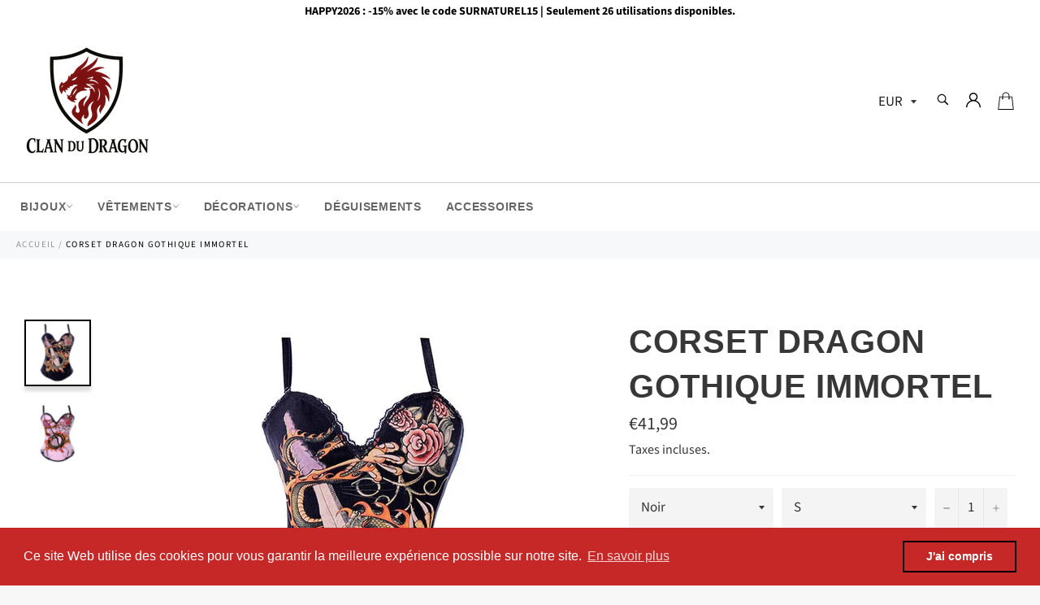

--- FILE ---
content_type: text/html; charset=utf-8
request_url: https://clan-du-dragon.com/products/corset-gothique-femme
body_size: 38620
content:

<!doctype html><html class="no-js" lang="fr"><head><meta charset="utf-8"> <meta http-equiv="X-UA-Compatible" content="IE=edge,chrome=1"> <meta name="viewport" content="width=device-width,initial-scale=1"> <meta name="theme-color" content="#ffffff"> <link rel="shortcut icon" href="//clan-du-dragon.com/cdn/shop/files/logo_clan_du_dragon_32x32.png?v=1751120227" type="image/png"><link rel="canonical" href="https://clan-du-dragon.com/products/corset-gothique-femme"> <title> Corset Gothique Femme | Le Clan du Dragon </title> <meta name="description" content="Le Dragon Immortel vient de se faire transpercer. Mais comme son nom l&#39;indique, il ne trépasse point. Il tient à te proposer ce Corset Gothique pour Femme."><!-- /snippets/social-meta-tags.liquid --><meta property="og:site_name" content="Le Clan du Dragon"><meta property="og:url" content="https://clan-du-dragon.com/products/corset-gothique-femme"><meta property="og:title" content="Corset Dragon Gothique Immortel"><meta property="og:type" content="product"><meta property="og:description" content="Le Dragon Immortel vient de se faire transpercer. Mais comme son nom l&#39;indique, il ne trépasse point. Il tient à te proposer ce Corset Gothique pour Femme."> <meta property="og:price:amount" content="41,99"> <meta property="og:price:currency" content="EUR"><meta property="og:image" content="http://clan-du-dragon.com/cdn/shop/products/corset_gothique_femme_1200x1200.jpg?v=1570984282"><meta property="og:image" content="http://clan-du-dragon.com/cdn/shop/products/corset_gothique_femme_1_1200x1200.jpg?v=1575213794"><meta property="og:image:secure_url" content="https://clan-du-dragon.com/cdn/shop/products/corset_gothique_femme_1200x1200.jpg?v=1570984282"><meta property="og:image:secure_url" content="https://clan-du-dragon.com/cdn/shop/products/corset_gothique_femme_1_1200x1200.jpg?v=1575213794"><meta name="twitter:card" content="summary_large_image"><meta name="twitter:title" content="Corset Dragon Gothique Immortel"><meta name="twitter:description" content="Le Dragon Immortel vient de se faire transpercer. Mais comme son nom l&#39;indique, il ne trépasse point. Il tient à te proposer ce Corset Gothique pour Femme."> <script>document.documentElement.className = document.documentElement.className.replace('no-js', 'js');</script> <link rel="stylesheet" href="//clan-du-dragon.com/cdn/shop/t/7/assets/master.scss.css?v=50993449070536153881763231595"> <link rel="stylesheet preload" href="//clan-du-dragon.com/cdn/shop/t/7/assets/theme.scss.css?v=169781088128400342621763231595" as="style" onload="this.onload=null;this.rel='stylesheet'"> <noscript><link rel="stylesheet" href="//clan-du-dragon.com/cdn/shop/t/7/assets/theme.scss.css?v=169781088128400342621763231595"></noscript><script>window.theme = window.theme || {};theme.strings = { stockAvailable: "1 restant", addToCart: "Ajouter au panier", soldOut: "Épuisé", unavailable: "Non disponible", noStockAvailable: "L\u0026#39;article n\u0026#39;a pu être ajouté à votre panier car il n\u0026#39;y en a pas assez en stock.", willNotShipUntil: "Sera expédié après [date]", willBeInStockAfter: "Sera en stock à compter de [date]", totalCartDiscount: "Vous économisez [savings]", addressError: "Vous ne trouvez pas cette adresse", addressNoResults: "Aucun résultat pour cette adresse", addressQueryLimit: "Vous avez dépassé la limite de Google utilisation de l'API. Envisager la mise à niveau à un \u003ca href=\"https:\/\/developers.google.com\/maps\/premium\/usage-limits\"\u003erégime spécial\u003c\/a\u003e.", authError: "Il y avait un problème authentifier votre compte Google Maps API.", slideNumber: "Faire glisser [slide_number], en cours"};var themeInfo = 'le-clan-du-dragon.myshopify.com'; </script> <script> window.theme = window.theme || {}; theme.moneyFormat = "€{{amount_with_comma_separator}}";</script><script>window.performance && window.performance.mark && window.performance.mark('shopify.content_for_header.start');</script><meta id="shopify-digital-wallet" name="shopify-digital-wallet" content="/26908688432/digital_wallets/dialog"><meta name="shopify-checkout-api-token" content="e625c3d7134cc22fc1a2652632a0471a"><meta id="in-context-paypal-metadata" data-shop-id="26908688432" data-venmo-supported="false" data-environment="production" data-locale="fr_FR" data-paypal-v4="true" data-currency="EUR"><link rel="alternate" type="application/json+oembed" href="https://clan-du-dragon.com/products/corset-gothique-femme.oembed"><script async="async" src="/checkouts/internal/preloads.js?locale=fr-FR"></script><link rel="preconnect" href="https://shop.app" crossorigin="anonymous"><script async="async" src="https://shop.app/checkouts/internal/preloads.js?locale=fr-FR&shop_id=26908688432" crossorigin="anonymous"></script><script id="apple-pay-shop-capabilities" type="application/json">{"shopId":26908688432,"countryCode":"FR","currencyCode":"EUR","merchantCapabilities":["supports3DS"],"merchantId":"gid:\/\/shopify\/Shop\/26908688432","merchantName":"Le Clan du Dragon","requiredBillingContactFields":["postalAddress","email"],"requiredShippingContactFields":["postalAddress","email"],"shippingType":"shipping","supportedNetworks":["visa","masterCard","amex","maestro"],"total":{"type":"pending","label":"Le Clan du Dragon","amount":"1.00"},"shopifyPaymentsEnabled":true,"supportsSubscriptions":true}</script><script id="shopify-features" type="application/json">{"accessToken":"e625c3d7134cc22fc1a2652632a0471a","betas":["rich-media-storefront-analytics"],"domain":"clan-du-dragon.com","predictiveSearch":true,"shopId":26908688432,"locale":"fr"}</script><script>var Shopify = Shopify || {};Shopify.shop = "le-clan-du-dragon.myshopify.com";Shopify.locale = "fr";Shopify.currency = {"active":"EUR","rate":"1.0"};Shopify.country = "FR";Shopify.theme = {"name":"Billionaire-theme-seo","id":116122943668,"schema_name":"Billionaire Theme","schema_version":"3.3","theme_store_id":null,"role":"main"};Shopify.theme.handle = "null";Shopify.theme.style = {"id":null,"handle":null};Shopify.cdnHost = "clan-du-dragon.com/cdn";Shopify.routes = Shopify.routes || {};Shopify.routes.root = "/";</script><script type="module">!function(o){(o.Shopify=o.Shopify||{}).modules=!0}(window);</script><script>!function(o){function n(){var o=[];function n(){o.push(Array.prototype.slice.apply(arguments))}return n.q=o,n}var t=o.Shopify=o.Shopify||{};t.loadFeatures=n(),t.autoloadFeatures=n()}(window);</script><script> window.ShopifyPay = window.ShopifyPay || {}; window.ShopifyPay.apiHost = "shop.app\/pay"; window.ShopifyPay.redirectState = null;</script><script id="shop-js-analytics" type="application/json">{"pageType":"product"}</script><script defer="defer" async type="module" src="//clan-du-dragon.com/cdn/shopifycloud/shop-js/modules/v2/client.init-shop-cart-sync_BcDpqI9l.fr.esm.js"></script><script defer="defer" async type="module" src="//clan-du-dragon.com/cdn/shopifycloud/shop-js/modules/v2/chunk.common_a1Rf5Dlz.esm.js"></script><script defer="defer" async type="module" src="//clan-du-dragon.com/cdn/shopifycloud/shop-js/modules/v2/chunk.modal_Djra7sW9.esm.js"></script><script type="module"> await import("//clan-du-dragon.com/cdn/shopifycloud/shop-js/modules/v2/client.init-shop-cart-sync_BcDpqI9l.fr.esm.js");await import("//clan-du-dragon.com/cdn/shopifycloud/shop-js/modules/v2/chunk.common_a1Rf5Dlz.esm.js");await import("//clan-du-dragon.com/cdn/shopifycloud/shop-js/modules/v2/chunk.modal_Djra7sW9.esm.js"); window.Shopify.SignInWithShop?.initShopCartSync?.({"fedCMEnabled":true,"windoidEnabled":true});</script><script> window.Shopify = window.Shopify || {}; if (!window.Shopify.featureAssets) window.Shopify.featureAssets = {}; window.Shopify.featureAssets['shop-js'] = {"shop-cart-sync":["modules/v2/client.shop-cart-sync_BLrx53Hf.fr.esm.js","modules/v2/chunk.common_a1Rf5Dlz.esm.js","modules/v2/chunk.modal_Djra7sW9.esm.js"],"init-fed-cm":["modules/v2/client.init-fed-cm_C8SUwJ8U.fr.esm.js","modules/v2/chunk.common_a1Rf5Dlz.esm.js","modules/v2/chunk.modal_Djra7sW9.esm.js"],"shop-cash-offers":["modules/v2/client.shop-cash-offers_BBp_MjBM.fr.esm.js","modules/v2/chunk.common_a1Rf5Dlz.esm.js","modules/v2/chunk.modal_Djra7sW9.esm.js"],"shop-login-button":["modules/v2/client.shop-login-button_Dw6kG_iO.fr.esm.js","modules/v2/chunk.common_a1Rf5Dlz.esm.js","modules/v2/chunk.modal_Djra7sW9.esm.js"],"pay-button":["modules/v2/client.pay-button_BJDaAh68.fr.esm.js","modules/v2/chunk.common_a1Rf5Dlz.esm.js","modules/v2/chunk.modal_Djra7sW9.esm.js"],"shop-button":["modules/v2/client.shop-button_DBWL94V3.fr.esm.js","modules/v2/chunk.common_a1Rf5Dlz.esm.js","modules/v2/chunk.modal_Djra7sW9.esm.js"],"avatar":["modules/v2/client.avatar_BTnouDA3.fr.esm.js"],"init-windoid":["modules/v2/client.init-windoid_77FSIiws.fr.esm.js","modules/v2/chunk.common_a1Rf5Dlz.esm.js","modules/v2/chunk.modal_Djra7sW9.esm.js"],"init-shop-for-new-customer-accounts":["modules/v2/client.init-shop-for-new-customer-accounts_QoC3RJm9.fr.esm.js","modules/v2/client.shop-login-button_Dw6kG_iO.fr.esm.js","modules/v2/chunk.common_a1Rf5Dlz.esm.js","modules/v2/chunk.modal_Djra7sW9.esm.js"],"init-shop-email-lookup-coordinator":["modules/v2/client.init-shop-email-lookup-coordinator_D4ioGzPw.fr.esm.js","modules/v2/chunk.common_a1Rf5Dlz.esm.js","modules/v2/chunk.modal_Djra7sW9.esm.js"],"init-shop-cart-sync":["modules/v2/client.init-shop-cart-sync_BcDpqI9l.fr.esm.js","modules/v2/chunk.common_a1Rf5Dlz.esm.js","modules/v2/chunk.modal_Djra7sW9.esm.js"],"shop-toast-manager":["modules/v2/client.shop-toast-manager_B-eIbpHW.fr.esm.js","modules/v2/chunk.common_a1Rf5Dlz.esm.js","modules/v2/chunk.modal_Djra7sW9.esm.js"],"init-customer-accounts":["modules/v2/client.init-customer-accounts_BcBSUbIK.fr.esm.js","modules/v2/client.shop-login-button_Dw6kG_iO.fr.esm.js","modules/v2/chunk.common_a1Rf5Dlz.esm.js","modules/v2/chunk.modal_Djra7sW9.esm.js"],"init-customer-accounts-sign-up":["modules/v2/client.init-customer-accounts-sign-up_DvG__VHD.fr.esm.js","modules/v2/client.shop-login-button_Dw6kG_iO.fr.esm.js","modules/v2/chunk.common_a1Rf5Dlz.esm.js","modules/v2/chunk.modal_Djra7sW9.esm.js"],"shop-follow-button":["modules/v2/client.shop-follow-button_Dnx6fDH9.fr.esm.js","modules/v2/chunk.common_a1Rf5Dlz.esm.js","modules/v2/chunk.modal_Djra7sW9.esm.js"],"checkout-modal":["modules/v2/client.checkout-modal_BDH3MUqJ.fr.esm.js","modules/v2/chunk.common_a1Rf5Dlz.esm.js","modules/v2/chunk.modal_Djra7sW9.esm.js"],"shop-login":["modules/v2/client.shop-login_CV9Paj8R.fr.esm.js","modules/v2/chunk.common_a1Rf5Dlz.esm.js","modules/v2/chunk.modal_Djra7sW9.esm.js"],"lead-capture":["modules/v2/client.lead-capture_DGQOTB4e.fr.esm.js","modules/v2/chunk.common_a1Rf5Dlz.esm.js","modules/v2/chunk.modal_Djra7sW9.esm.js"],"payment-terms":["modules/v2/client.payment-terms_BQYK7nq4.fr.esm.js","modules/v2/chunk.common_a1Rf5Dlz.esm.js","modules/v2/chunk.modal_Djra7sW9.esm.js"]};</script><script>(function() { var isLoaded = false; function asyncLoad() {if (isLoaded) return;isLoaded = true;var urls = ["https:\/\/loox.io\/widget\/VJZdfcxMH_\/loox.1583942391695.js?shop=le-clan-du-dragon.myshopify.com","https:\/\/cdn.shopify.com\/s\/files\/1\/0269\/0868\/8432\/t\/7\/assets\/booster_eu_cookie_26908688432.js?v=1637832754\u0026shop=le-clan-du-dragon.myshopify.com"];for (var i = 0; i < urls.length; i++) { var s = document.createElement('script'); s.type = 'text/javascript'; s.async = true; s.src = urls[i]; var x = document.getElementsByTagName('script')[0]; x.parentNode.insertBefore(s, x);} }; if(window.attachEvent) {window.attachEvent('onload', asyncLoad); } else {window.addEventListener('load', asyncLoad, false); }})();</script><script id="__st">var __st={"a":26908688432,"offset":3600,"reqid":"6eb62cea-e80f-4c0b-8fd5-74a028701006-1769163629","pageurl":"clan-du-dragon.com\/products\/corset-gothique-femme","u":"06e906e15dc8","p":"product","rtyp":"product","rid":4250823131184};</script><script>window.ShopifyPaypalV4VisibilityTracking = true;</script><script id="captcha-bootstrap">!function(){'use strict';const t='contact',e='account',n='new_comment',o=[[t,t],['blogs',n],['comments',n],[t,'customer']],c=[[e,'customer_login'],[e,'guest_login'],[e,'recover_customer_password'],[e,'create_customer']],r=t=>t.map((([t,e])=>`form[action*='/${t}']:not([data-nocaptcha='true']) input[name='form_type'][value='${e}']`)).join(','),a=t=>()=>t?[...document.querySelectorAll(t)].map((t=>t.form)):[];function s(){const t=[...o],e=r(t);return a(e)}const i='password',u='form_key',d=['recaptcha-v3-token','g-recaptcha-response','h-captcha-response',i],f=()=>{try{return window.sessionStorage}catch{return}},m='__shopify_v',_=t=>t.elements[u];function p(t,e,n=!1){try{const o=window.sessionStorage,c=JSON.parse(o.getItem(e)),{data:r}=function(t){const{data:e,action:n}=t;return t[m]||n?{data:e,action:n}:{data:t,action:n}}(c);for(const[e,n]of Object.entries(r))t.elements[e]&&(t.elements[e].value=n);n&&o.removeItem(e)}catch(o){console.error('form repopulation failed',{error:o})}}const l='form_type',E='cptcha';function T(t){t.dataset[E]=!0}const w=window,h=w.document,L='Shopify',v='ce_forms',y='captcha';let A=!1;((t,e)=>{const n=(g='f06e6c50-85a8-45c8-87d0-21a2b65856fe',I='https://cdn.shopify.com/shopifycloud/storefront-forms-hcaptcha/ce_storefront_forms_captcha_hcaptcha.v1.5.2.iife.js',D={infoText:'Protégé par hCaptcha',privacyText:'Confidentialité',termsText:'Conditions'},(t,e,n)=>{const o=w[L][v],c=o.bindForm;if(c)return c(t,g,e,D).then(n);var r;o.q.push([[t,g,e,D],n]),r=I,A||(h.body.append(Object.assign(h.createElement('script'),{id:'captcha-provider',async:!0,src:r})),A=!0)});var g,I,D;w[L]=w[L]||{},w[L][v]=w[L][v]||{},w[L][v].q=[],w[L][y]=w[L][y]||{},w[L][y].protect=function(t,e){n(t,void 0,e),T(t)},Object.freeze(w[L][y]),function(t,e,n,w,h,L){const[v,y,A,g]=function(t,e,n){const i=e?o:[],u=t?c:[],d=[...i,...u],f=r(d),m=r(i),_=r(d.filter((([t,e])=>n.includes(e))));return[a(f),a(m),a(_),s()]}(w,h,L),I=t=>{const e=t.target;return e instanceof HTMLFormElement?e:e&&e.form},D=t=>v().includes(t);t.addEventListener('submit',(t=>{const e=I(t);if(!e)return;const n=D(e)&&!e.dataset.hcaptchaBound&&!e.dataset.recaptchaBound,o=_(e),c=g().includes(e)&&(!o||!o.value);(n||c)&&t.preventDefault(),c&&!n&&(function(t){try{if(!f())return;!function(t){const e=f();if(!e)return;const n=_(t);if(!n)return;const o=n.value;o&&e.removeItem(o)}(t);const e=Array.from(Array(32),(()=>Math.random().toString(36)[2])).join('');!function(t,e){_(t)||t.append(Object.assign(document.createElement('input'),{type:'hidden',name:u})),t.elements[u].value=e}(t,e),function(t,e){const n=f();if(!n)return;const o=[...t.querySelectorAll(`input[type='${i}']`)].map((({name:t})=>t)),c=[...d,...o],r={};for(const[a,s]of new FormData(t).entries())c.includes(a)||(r[a]=s);n.setItem(e,JSON.stringify({[m]:1,action:t.action,data:r}))}(t,e)}catch(e){console.error('failed to persist form',e)}}(e),e.submit())}));const S=(t,e)=>{t&&!t.dataset[E]&&(n(t,e.some((e=>e===t))),T(t))};for(const o of['focusin','change'])t.addEventListener(o,(t=>{const e=I(t);D(e)&&S(e,y())}));const B=e.get('form_key'),M=e.get(l),P=B&&M;t.addEventListener('DOMContentLoaded',(()=>{const t=y();if(P)for(const e of t)e.elements[l].value===M&&p(e,B);[...new Set([...A(),...v().filter((t=>'true'===t.dataset.shopifyCaptcha))])].forEach((e=>S(e,t)))}))}(h,new URLSearchParams(w.location.search),n,t,e,['guest_login'])})(!0,!0)}();</script><script integrity="sha256-4kQ18oKyAcykRKYeNunJcIwy7WH5gtpwJnB7kiuLZ1E=" data-source-attribution="shopify.loadfeatures" defer="defer" src="//clan-du-dragon.com/cdn/shopifycloud/storefront/assets/storefront/load_feature-a0a9edcb.js" crossorigin="anonymous"></script><script crossorigin="anonymous" defer="defer" src="//clan-du-dragon.com/cdn/shopifycloud/storefront/assets/shopify_pay/storefront-65b4c6d7.js?v=20250812"></script><script data-source-attribution="shopify.dynamic_checkout.dynamic.init">var Shopify=Shopify||{};Shopify.PaymentButton=Shopify.PaymentButton||{isStorefrontPortableWallets:!0,init:function(){window.Shopify.PaymentButton.init=function(){};var t=document.createElement("script");t.src="https://clan-du-dragon.com/cdn/shopifycloud/portable-wallets/latest/portable-wallets.fr.js",t.type="module",document.head.appendChild(t)}};</script><script data-source-attribution="shopify.dynamic_checkout.buyer_consent"> function portableWalletsHideBuyerConsent(e){var t=document.getElementById("shopify-buyer-consent"),n=document.getElementById("shopify-subscription-policy-button");t&&n&&(t.classList.add("hidden"),t.setAttribute("aria-hidden","true"),n.removeEventListener("click",e))}function portableWalletsShowBuyerConsent(e){var t=document.getElementById("shopify-buyer-consent"),n=document.getElementById("shopify-subscription-policy-button");t&&n&&(t.classList.remove("hidden"),t.removeAttribute("aria-hidden"),n.addEventListener("click",e))}window.Shopify?.PaymentButton&&(window.Shopify.PaymentButton.hideBuyerConsent=portableWalletsHideBuyerConsent,window.Shopify.PaymentButton.showBuyerConsent=portableWalletsShowBuyerConsent);</script><script data-source-attribution="shopify.dynamic_checkout.cart.bootstrap">document.addEventListener("DOMContentLoaded",(function(){function t(){return document.querySelector("shopify-accelerated-checkout-cart, shopify-accelerated-checkout")}if(t())Shopify.PaymentButton.init();else{new MutationObserver((function(e,n){t()&&(Shopify.PaymentButton.init(),n.disconnect())})).observe(document.body,{childList:!0,subtree:!0})}}));</script><link id="shopify-accelerated-checkout-styles" rel="stylesheet" media="screen" href="https://clan-du-dragon.com/cdn/shopifycloud/portable-wallets/latest/accelerated-checkout-backwards-compat.css" crossorigin="anonymous">
<style id="shopify-accelerated-checkout-cart">
        #shopify-buyer-consent {
  margin-top: 1em;
  display: inline-block;
  width: 100%;
}

#shopify-buyer-consent.hidden {
  display: none;
}

#shopify-subscription-policy-button {
  background: none;
  border: none;
  padding: 0;
  text-decoration: underline;
  font-size: inherit;
  cursor: pointer;
}

#shopify-subscription-policy-button::before {
  box-shadow: none;
}

      </style>

<script>window.performance && window.performance.mark && window.performance.mark('shopify.content_for_header.end');</script><script>var loox_global_hash = '1768763288791';</script><style>.loox-reviews-default { max-width: 1200px; margin: 0 auto; }</style> <script type="text/javascript"> //BOOSTER APPS COMMON JS CODE window.BoosterApps = window.BoosterApps || {}; window.BoosterApps.common = window.BoosterApps.common || {}; window.BoosterApps.common.shop = {permanent_domain: 'le-clan-du-dragon.myshopify.com',currency: "EUR",money_format: "€{{amount_with_comma_separator}}",id: 26908688432 };window.BoosterApps.common.template = 'product'; window.BoosterApps.common.cart = {}; window.BoosterApps.common.vapid_public_key = "BJuXCmrtTK335SuczdNVYrGVtP_WXn4jImChm49st7K7z7e8gxSZUKk4DhUpk8j2Xpiw5G4-ylNbMKLlKkUEU98="; window.BoosterApps.global_config = {"asset_urls":{"loy":{"init_js":"https:\/\/cdn.shopify.com\/s\/files\/1\/0194\/1736\/6592\/t\/1\/assets\/ba_loy_init.js?v=1666925963","widget_js":"https:\/\/cdn.shopify.com\/s\/files\/1\/0194\/1736\/6592\/t\/1\/assets\/ba_loy_widget.js?v=1668010072","widget_css":"https:\/\/cdn.shopify.com\/s\/files\/1\/0194\/1736\/6592\/t\/1\/assets\/ba_loy_widget.css?v=1665422194","page_init_js":"https:\/\/cdn.shopify.com\/s\/files\/1\/0194\/1736\/6592\/t\/1\/assets\/ba_loy_page_init.js?v=1665422197","page_widget_js":"https:\/\/cdn.shopify.com\/s\/files\/1\/0194\/1736\/6592\/t\/1\/assets\/ba_loy_page_widget.js?v=1666801471","page_widget_css":"https:\/\/cdn.shopify.com\/s\/files\/1\/0194\/1736\/6592\/t\/1\/assets\/ba_loy_page.css?v=1660306553","page_preview_js":"\/assets\/msg\/loy_page_preview.js"},"rev":{"init_js":"https:\/\/cdn.shopify.com\/s\/files\/1\/0194\/1736\/6592\/t\/1\/assets\/ba_rev_init.js?v=1661914377","widget_js":"https:\/\/cdn.shopify.com\/s\/files\/1\/0194\/1736\/6592\/t\/1\/assets\/ba_rev_widget.js?v=1661914380","modal_js":"https:\/\/cdn.shopify.com\/s\/files\/1\/0194\/1736\/6592\/t\/1\/assets\/ba_rev_modal.js?v=1661914383","widget_css":"https:\/\/cdn.shopify.com\/s\/files\/1\/0194\/1736\/6592\/t\/1\/assets\/ba_rev_widget.css?v=1658336090","modal_css":"https:\/\/cdn.shopify.com\/s\/files\/1\/0194\/1736\/6592\/t\/1\/assets\/ba_rev_modal.css?v=1658336088"},"pu":{"init_js":"https:\/\/cdn.shopify.com\/s\/files\/1\/0194\/1736\/6592\/t\/1\/assets\/ba_pu_init.js?v=1635877170"},"widgets":{"init_js":"https:\/\/cdn.shopify.com\/s\/files\/1\/0194\/1736\/6592\/t\/1\/assets\/ba_widget_init.js?v=1664718511","modal_js":"https:\/\/cdn.shopify.com\/s\/files\/1\/0194\/1736\/6592\/t\/1\/assets\/ba_widget_modal.js?v=1666801442","modal_css":"https:\/\/cdn.shopify.com\/s\/files\/1\/0194\/1736\/6592\/t\/1\/assets\/ba_widget_modal.css?v=1654723622"},"forms":{"init_js":"https:\/\/cdn.shopify.com\/s\/files\/1\/0194\/1736\/6592\/t\/1\/assets\/ba_forms_init.js?v=1665962184","widget_js":"https:\/\/cdn.shopify.com\/s\/files\/1\/0194\/1736\/6592\/t\/1\/assets\/ba_forms_widget.js?v=1665422208","forms_css":"https:\/\/cdn.shopify.com\/s\/files\/1\/0194\/1736\/6592\/t\/1\/assets\/ba_forms.css?v=1654711758"},"global":{"helper_js":"https:\/\/cdn.shopify.com\/s\/files\/1\/0194\/1736\/6592\/t\/1\/assets\/ba_tracking.js?v=1637601969"}},"proxy_paths":{"pop":"\/apps\/ba-pop","app_metrics":"\/apps\/ba-pop\/app_metrics","push_subscription":"\/apps\/ba-pop\/push"},"aat":["cookie","pop"],"pv":false,"sts":false,"bam":false,"base_money_format":"€{{amount_with_comma_separator}}"}; if (window.BoosterApps.common.template == 'product'){ window.BoosterApps.common.product = {id: 4250823131184, price: 4199, handle: "corset-gothique-femme", tags: [],available: true, title: "Corset Dragon \u003cbr\u003e Gothique Immortel", variants: [{"id":30698437836848,"title":"Noir \/ S","option1":"Noir","option2":"S","option3":null,"sku":"26550283-black-s","requires_shipping":true,"taxable":false,"featured_image":{"id":13092295245872,"product_id":4250823131184,"position":1,"created_at":"2019-10-13T16:56:42+02:00","updated_at":"2019-10-13T18:31:22+02:00","alt":"Corset Gothique Femme","width":800,"height":800,"src":"\/\/clan-du-dragon.com\/cdn\/shop\/products\/corset_gothique_femme.jpg?v=1570984282","variant_ids":[30698437771312,30698437804080,30698437836848,30698437902384,30698437967920]},"available":true,"name":"Corset Dragon \u003cbr\u003e Gothique Immortel - Noir \/ S","public_title":"Noir \/ S","options":["Noir","S"],"price":4199,"weight":0,"compare_at_price":3999,"inventory_management":"shopify","barcode":null,"featured_media":{"alt":"Corset Gothique Femme","id":5266042781744,"position":1,"preview_image":{"aspect_ratio":1.0,"height":800,"width":800,"src":"\/\/clan-du-dragon.com\/cdn\/shop\/products\/corset_gothique_femme.jpg?v=1570984282"}},"requires_selling_plan":false,"selling_plan_allocations":[]},{"id":30698437804080,"title":"Noir \/ M","option1":"Noir","option2":"M","option3":null,"sku":"26550283-black-m","requires_shipping":true,"taxable":false,"featured_image":{"id":13092295245872,"product_id":4250823131184,"position":1,"created_at":"2019-10-13T16:56:42+02:00","updated_at":"2019-10-13T18:31:22+02:00","alt":"Corset Gothique Femme","width":800,"height":800,"src":"\/\/clan-du-dragon.com\/cdn\/shop\/products\/corset_gothique_femme.jpg?v=1570984282","variant_ids":[30698437771312,30698437804080,30698437836848,30698437902384,30698437967920]},"available":true,"name":"Corset Dragon \u003cbr\u003e Gothique Immortel - Noir \/ M","public_title":"Noir \/ M","options":["Noir","M"],"price":4199,"weight":0,"compare_at_price":3999,"inventory_management":"shopify","barcode":null,"featured_media":{"alt":"Corset Gothique Femme","id":5266042781744,"position":1,"preview_image":{"aspect_ratio":1.0,"height":800,"width":800,"src":"\/\/clan-du-dragon.com\/cdn\/shop\/products\/corset_gothique_femme.jpg?v=1570984282"}},"requires_selling_plan":false,"selling_plan_allocations":[]},{"id":30698437771312,"title":"Noir \/ L","option1":"Noir","option2":"L","option3":null,"sku":"26550283-black-l","requires_shipping":true,"taxable":false,"featured_image":{"id":13092295245872,"product_id":4250823131184,"position":1,"created_at":"2019-10-13T16:56:42+02:00","updated_at":"2019-10-13T18:31:22+02:00","alt":"Corset Gothique Femme","width":800,"height":800,"src":"\/\/clan-du-dragon.com\/cdn\/shop\/products\/corset_gothique_femme.jpg?v=1570984282","variant_ids":[30698437771312,30698437804080,30698437836848,30698437902384,30698437967920]},"available":true,"name":"Corset Dragon \u003cbr\u003e Gothique Immortel - Noir \/ L","public_title":"Noir \/ L","options":["Noir","L"],"price":4199,"weight":0,"compare_at_price":3999,"inventory_management":"shopify","barcode":null,"featured_media":{"alt":"Corset Gothique Femme","id":5266042781744,"position":1,"preview_image":{"aspect_ratio":1.0,"height":800,"width":800,"src":"\/\/clan-du-dragon.com\/cdn\/shop\/products\/corset_gothique_femme.jpg?v=1570984282"}},"requires_selling_plan":false,"selling_plan_allocations":[]},{"id":30698437902384,"title":"Noir \/ XL","option1":"Noir","option2":"XL","option3":null,"sku":"26550283-black-xl","requires_shipping":true,"taxable":false,"featured_image":{"id":13092295245872,"product_id":4250823131184,"position":1,"created_at":"2019-10-13T16:56:42+02:00","updated_at":"2019-10-13T18:31:22+02:00","alt":"Corset Gothique Femme","width":800,"height":800,"src":"\/\/clan-du-dragon.com\/cdn\/shop\/products\/corset_gothique_femme.jpg?v=1570984282","variant_ids":[30698437771312,30698437804080,30698437836848,30698437902384,30698437967920]},"available":true,"name":"Corset Dragon \u003cbr\u003e Gothique Immortel - Noir \/ XL","public_title":"Noir \/ XL","options":["Noir","XL"],"price":4199,"weight":0,"compare_at_price":3999,"inventory_management":"shopify","barcode":null,"featured_media":{"alt":"Corset Gothique Femme","id":5266042781744,"position":1,"preview_image":{"aspect_ratio":1.0,"height":800,"width":800,"src":"\/\/clan-du-dragon.com\/cdn\/shop\/products\/corset_gothique_femme.jpg?v=1570984282"}},"requires_selling_plan":false,"selling_plan_allocations":[]},{"id":30698437967920,"title":"Noir \/ XXL","option1":"Noir","option2":"XXL","option3":null,"sku":"26550283-black-xxl","requires_shipping":true,"taxable":false,"featured_image":{"id":13092295245872,"product_id":4250823131184,"position":1,"created_at":"2019-10-13T16:56:42+02:00","updated_at":"2019-10-13T18:31:22+02:00","alt":"Corset Gothique Femme","width":800,"height":800,"src":"\/\/clan-du-dragon.com\/cdn\/shop\/products\/corset_gothique_femme.jpg?v=1570984282","variant_ids":[30698437771312,30698437804080,30698437836848,30698437902384,30698437967920]},"available":true,"name":"Corset Dragon \u003cbr\u003e Gothique Immortel - Noir \/ XXL","public_title":"Noir \/ XXL","options":["Noir","XXL"],"price":4199,"weight":0,"compare_at_price":3999,"inventory_management":"shopify","barcode":null,"featured_media":{"alt":"Corset Gothique Femme","id":5266042781744,"position":1,"preview_image":{"aspect_ratio":1.0,"height":800,"width":800,"src":"\/\/clan-du-dragon.com\/cdn\/shop\/products\/corset_gothique_femme.jpg?v=1570984282"}},"requires_selling_plan":false,"selling_plan_allocations":[]},{"id":30698438295600,"title":"Rose \/ S","option1":"Rose","option2":"S","option3":null,"sku":"26550283-pink-s","requires_shipping":true,"taxable":false,"featured_image":{"id":13092295180336,"product_id":4250823131184,"position":2,"created_at":"2019-10-13T16:56:42+02:00","updated_at":"2019-12-01T16:23:14+01:00","alt":"Corset Dragon","width":640,"height":640,"src":"\/\/clan-du-dragon.com\/cdn\/shop\/products\/corset_gothique_femme_1.jpg?v=1575213794","variant_ids":[30698438066224,30698438164528,30698438295600,30698438426672,30698438524976]},"available":true,"name":"Corset Dragon \u003cbr\u003e Gothique Immortel - Rose \/ S","public_title":"Rose \/ S","options":["Rose","S"],"price":4199,"weight":0,"compare_at_price":3999,"inventory_management":"shopify","barcode":null,"featured_media":{"alt":"Corset Dragon","id":5266042716208,"position":2,"preview_image":{"aspect_ratio":1.0,"height":640,"width":640,"src":"\/\/clan-du-dragon.com\/cdn\/shop\/products\/corset_gothique_femme_1.jpg?v=1575213794"}},"requires_selling_plan":false,"selling_plan_allocations":[]},{"id":30698438164528,"title":"Rose \/ M","option1":"Rose","option2":"M","option3":null,"sku":"26550283-pink-m","requires_shipping":true,"taxable":false,"featured_image":{"id":13092295180336,"product_id":4250823131184,"position":2,"created_at":"2019-10-13T16:56:42+02:00","updated_at":"2019-12-01T16:23:14+01:00","alt":"Corset Dragon","width":640,"height":640,"src":"\/\/clan-du-dragon.com\/cdn\/shop\/products\/corset_gothique_femme_1.jpg?v=1575213794","variant_ids":[30698438066224,30698438164528,30698438295600,30698438426672,30698438524976]},"available":true,"name":"Corset Dragon \u003cbr\u003e Gothique Immortel - Rose \/ M","public_title":"Rose \/ M","options":["Rose","M"],"price":4199,"weight":0,"compare_at_price":3999,"inventory_management":"shopify","barcode":null,"featured_media":{"alt":"Corset Dragon","id":5266042716208,"position":2,"preview_image":{"aspect_ratio":1.0,"height":640,"width":640,"src":"\/\/clan-du-dragon.com\/cdn\/shop\/products\/corset_gothique_femme_1.jpg?v=1575213794"}},"requires_selling_plan":false,"selling_plan_allocations":[]},{"id":30698438066224,"title":"Rose \/ L","option1":"Rose","option2":"L","option3":null,"sku":"26550283-pink-l","requires_shipping":true,"taxable":false,"featured_image":{"id":13092295180336,"product_id":4250823131184,"position":2,"created_at":"2019-10-13T16:56:42+02:00","updated_at":"2019-12-01T16:23:14+01:00","alt":"Corset Dragon","width":640,"height":640,"src":"\/\/clan-du-dragon.com\/cdn\/shop\/products\/corset_gothique_femme_1.jpg?v=1575213794","variant_ids":[30698438066224,30698438164528,30698438295600,30698438426672,30698438524976]},"available":true,"name":"Corset Dragon \u003cbr\u003e Gothique Immortel - Rose \/ L","public_title":"Rose \/ L","options":["Rose","L"],"price":4199,"weight":0,"compare_at_price":3999,"inventory_management":"shopify","barcode":null,"featured_media":{"alt":"Corset Dragon","id":5266042716208,"position":2,"preview_image":{"aspect_ratio":1.0,"height":640,"width":640,"src":"\/\/clan-du-dragon.com\/cdn\/shop\/products\/corset_gothique_femme_1.jpg?v=1575213794"}},"requires_selling_plan":false,"selling_plan_allocations":[]},{"id":30698438426672,"title":"Rose \/ XL","option1":"Rose","option2":"XL","option3":null,"sku":"26550283-pink-xl","requires_shipping":true,"taxable":false,"featured_image":{"id":13092295180336,"product_id":4250823131184,"position":2,"created_at":"2019-10-13T16:56:42+02:00","updated_at":"2019-12-01T16:23:14+01:00","alt":"Corset Dragon","width":640,"height":640,"src":"\/\/clan-du-dragon.com\/cdn\/shop\/products\/corset_gothique_femme_1.jpg?v=1575213794","variant_ids":[30698438066224,30698438164528,30698438295600,30698438426672,30698438524976]},"available":true,"name":"Corset Dragon \u003cbr\u003e Gothique Immortel - Rose \/ XL","public_title":"Rose \/ XL","options":["Rose","XL"],"price":4199,"weight":0,"compare_at_price":3999,"inventory_management":"shopify","barcode":null,"featured_media":{"alt":"Corset Dragon","id":5266042716208,"position":2,"preview_image":{"aspect_ratio":1.0,"height":640,"width":640,"src":"\/\/clan-du-dragon.com\/cdn\/shop\/products\/corset_gothique_femme_1.jpg?v=1575213794"}},"requires_selling_plan":false,"selling_plan_allocations":[]},{"id":30698438524976,"title":"Rose \/ XXL","option1":"Rose","option2":"XXL","option3":null,"sku":"26550283-pink-xxl","requires_shipping":true,"taxable":false,"featured_image":{"id":13092295180336,"product_id":4250823131184,"position":2,"created_at":"2019-10-13T16:56:42+02:00","updated_at":"2019-12-01T16:23:14+01:00","alt":"Corset Dragon","width":640,"height":640,"src":"\/\/clan-du-dragon.com\/cdn\/shop\/products\/corset_gothique_femme_1.jpg?v=1575213794","variant_ids":[30698438066224,30698438164528,30698438295600,30698438426672,30698438524976]},"available":true,"name":"Corset Dragon \u003cbr\u003e Gothique Immortel - Rose \/ XXL","public_title":"Rose \/ XXL","options":["Rose","XXL"],"price":4199,"weight":0,"compare_at_price":3999,"inventory_management":"shopify","barcode":null,"featured_media":{"alt":"Corset Dragon","id":5266042716208,"position":2,"preview_image":{"aspect_ratio":1.0,"height":640,"width":640,"src":"\/\/clan-du-dragon.com\/cdn\/shop\/products\/corset_gothique_femme_1.jpg?v=1575213794"}},"requires_selling_plan":false,"selling_plan_allocations":[]}] };} window.BoosterApps.widgets_config = {"id":47271,"active":true,"frequency_limit_amount":2,"frequency_limit_time_unit":"days","background_image":{"position":"none","widget_background_preview_url":""},"initial_state":{"body":"Inscris-toi et débloque ta réduction instantanée","title":"Obtiens 5% de réduction sur votre commande","cta_text":"Demande ta réduction","show_email":"true","action_text":"Saving...","footer_text":"Tu t'inscris pour recevoir des communications par courrier électronique et tu peux te désinscrire à tout moment.","dismiss_text":"Non merci.","email_placeholder":"Adresse mail","phone_placeholder":"Phone Number"},"success_state":{"body":"Merci de t'être abonné. Copie ton code de réduction et applique-le à ta prochaine commande.","title":"Remise obtenue 🐉","cta_text":"Poursuivre les achats","cta_action":"dismiss","redirect_url":"","open_url_new_tab":"false"},"closed_state":{"action":"close_widget","font_size":"20","action_text":"GET 10% OFF","display_offset":"300","display_position":"left"},"error_state":{"submit_error":"Désolé, réessaye plus tard","invalid_email":"Saisi une adresse électronique valide !","error_subscribing":"Erreur d'abonnement, réessaye plus tard","already_registered":"Tu es déjà inscrit","invalid_phone_number":"Please enter valid phone number!"},"trigger":{"action":"on_page_exit","delay_in_seconds":"0"},"colors":{"link_color":"#4FC3F7","sticky_bar_bg":"#C62828","cta_font_color":"#fff","body_font_color":"#000","sticky_bar_text":"#fff","background_color":"#fff","error_text_color":"#ff2626","title_font_color":"#000","footer_font_color":"#bbb","dismiss_font_color":"#bbb","cta_background_color":"#000","sticky_coupon_bar_bg":"#286ef8","error_text_background":"","sticky_coupon_bar_text":"#fff"},"sticky_coupon_bar":{"enabled":"false","message":"Don't forget to use your code"},"display_style":{"font":"Arial","size":"regular","align":"center"},"dismissable":true,"has_background":false,"opt_in_channels":["email"],"rules":[],"widget_css":".powered_by_rivo{\n display: block;\n}\n.ba_widget_main_design {\n background: #fff;\n}\n.ba_widget_content{text-align: center}\n.ba_widget_parent{\n font-family: Arial;\n}\n.ba_widget_parent.background{\n}\n.ba_widget_left_content{\n}\n.ba_widget_right_content{\n}\n#ba_widget_cta_button:disabled{\n background: #000cc;\n}\n#ba_widget_cta_button{\n background: #000;\n color: #fff;\n}\n#ba_widget_cta_button:after {\n background: #000e0;\n}\n.ba_initial_state_title, .ba_success_state_title{\n color: #000;\n}\n.ba_initial_state_body, .ba_success_state_body{\n color: #000;\n}\n.ba_initial_state_dismiss_text{\n color: #bbb;\n}\n.ba_initial_state_footer_text, .ba_initial_state_sms_agreement{\n color: #bbb;\n}\n.ba_widget_error{\n color: #ff2626;\n background: ;\n}\n.ba_link_color{\n color: #4FC3F7;\n}\n","custom_css":null,"logo":"https:\/\/activestorage-public.s3.us-west-2.amazonaws.com\/r695kc4kjl2bkhul0lwd3ucr8dvi"};</script><script type="text/javascript">//Global snippet for Booster Apps //this is updated automatically - do not edit manually. function loadScript(src, defer, done) {var js = document.createElement('script');js.src = src;js.defer = defer;js.onload = function(){done();};js.onerror = function(){ done(new Error('Failed to load script ' + src));};document.head.appendChild(js); } function browserSupportsAllFeatures() {return window.Promise && window.fetch && window.Symbol; } if (browserSupportsAllFeatures()) {main(); } else {loadScript('https://polyfill-fastly.net/v3/polyfill.min.js?features=Promise,fetch', true, main); } function loadAppScripts(){ loadScript(window.BoosterApps.global_config.asset_urls.widgets.init_js, true, function(){}); } function main(err) {//isolate the scopeloadScript(window.BoosterApps.global_config.asset_urls.global.helper_js, false, loadAppScripts); }</script><script src="https://cdn.shopify.com/extensions/8d2c31d3-a828-4daf-820f-80b7f8e01c39/nova-eu-cookie-bar-gdpr-4/assets/nova-cookie-app-embed.js" type="text/javascript" defer="defer"></script>
<link href="https://cdn.shopify.com/extensions/8d2c31d3-a828-4daf-820f-80b7f8e01c39/nova-eu-cookie-bar-gdpr-4/assets/nova-cookie.css" rel="stylesheet" type="text/css" media="all">
<link href="https://monorail-edge.shopifysvc.com" rel="dns-prefetch">
<script>(function(){if ("sendBeacon" in navigator && "performance" in window) {try {var session_token_from_headers = performance.getEntriesByType('navigation')[0].serverTiming.find(x => x.name == '_s').description;} catch {var session_token_from_headers = undefined;}var session_cookie_matches = document.cookie.match(/_shopify_s=([^;]*)/);var session_token_from_cookie = session_cookie_matches && session_cookie_matches.length === 2 ? session_cookie_matches[1] : "";var session_token = session_token_from_headers || session_token_from_cookie || "";function handle_abandonment_event(e) {var entries = performance.getEntries().filter(function(entry) {return /monorail-edge.shopifysvc.com/.test(entry.name);});if (!window.abandonment_tracked && entries.length === 0) {window.abandonment_tracked = true;var currentMs = Date.now();var navigation_start = performance.timing.navigationStart;var payload = {shop_id: 26908688432,url: window.location.href,navigation_start,duration: currentMs - navigation_start,session_token,page_type: "product"};window.navigator.sendBeacon("https://monorail-edge.shopifysvc.com/v1/produce", JSON.stringify({schema_id: "online_store_buyer_site_abandonment/1.1",payload: payload,metadata: {event_created_at_ms: currentMs,event_sent_at_ms: currentMs}}));}}window.addEventListener('pagehide', handle_abandonment_event);}}());</script>
<script id="web-pixels-manager-setup">(function e(e,d,r,n,o){if(void 0===o&&(o={}),!Boolean(null===(a=null===(i=window.Shopify)||void 0===i?void 0:i.analytics)||void 0===a?void 0:a.replayQueue)){var i,a;window.Shopify=window.Shopify||{};var t=window.Shopify;t.analytics=t.analytics||{};var s=t.analytics;s.replayQueue=[],s.publish=function(e,d,r){return s.replayQueue.push([e,d,r]),!0};try{self.performance.mark("wpm:start")}catch(e){}var l=function(){var e={modern:/Edge?\/(1{2}[4-9]|1[2-9]\d|[2-9]\d{2}|\d{4,})\.\d+(\.\d+|)|Firefox\/(1{2}[4-9]|1[2-9]\d|[2-9]\d{2}|\d{4,})\.\d+(\.\d+|)|Chrom(ium|e)\/(9{2}|\d{3,})\.\d+(\.\d+|)|(Maci|X1{2}).+ Version\/(15\.\d+|(1[6-9]|[2-9]\d|\d{3,})\.\d+)([,.]\d+|)( \(\w+\)|)( Mobile\/\w+|) Safari\/|Chrome.+OPR\/(9{2}|\d{3,})\.\d+\.\d+|(CPU[ +]OS|iPhone[ +]OS|CPU[ +]iPhone|CPU IPhone OS|CPU iPad OS)[ +]+(15[._]\d+|(1[6-9]|[2-9]\d|\d{3,})[._]\d+)([._]\d+|)|Android:?[ /-](13[3-9]|1[4-9]\d|[2-9]\d{2}|\d{4,})(\.\d+|)(\.\d+|)|Android.+Firefox\/(13[5-9]|1[4-9]\d|[2-9]\d{2}|\d{4,})\.\d+(\.\d+|)|Android.+Chrom(ium|e)\/(13[3-9]|1[4-9]\d|[2-9]\d{2}|\d{4,})\.\d+(\.\d+|)|SamsungBrowser\/([2-9]\d|\d{3,})\.\d+/,legacy:/Edge?\/(1[6-9]|[2-9]\d|\d{3,})\.\d+(\.\d+|)|Firefox\/(5[4-9]|[6-9]\d|\d{3,})\.\d+(\.\d+|)|Chrom(ium|e)\/(5[1-9]|[6-9]\d|\d{3,})\.\d+(\.\d+|)([\d.]+$|.*Safari\/(?![\d.]+ Edge\/[\d.]+$))|(Maci|X1{2}).+ Version\/(10\.\d+|(1[1-9]|[2-9]\d|\d{3,})\.\d+)([,.]\d+|)( \(\w+\)|)( Mobile\/\w+|) Safari\/|Chrome.+OPR\/(3[89]|[4-9]\d|\d{3,})\.\d+\.\d+|(CPU[ +]OS|iPhone[ +]OS|CPU[ +]iPhone|CPU IPhone OS|CPU iPad OS)[ +]+(10[._]\d+|(1[1-9]|[2-9]\d|\d{3,})[._]\d+)([._]\d+|)|Android:?[ /-](13[3-9]|1[4-9]\d|[2-9]\d{2}|\d{4,})(\.\d+|)(\.\d+|)|Mobile Safari.+OPR\/([89]\d|\d{3,})\.\d+\.\d+|Android.+Firefox\/(13[5-9]|1[4-9]\d|[2-9]\d{2}|\d{4,})\.\d+(\.\d+|)|Android.+Chrom(ium|e)\/(13[3-9]|1[4-9]\d|[2-9]\d{2}|\d{4,})\.\d+(\.\d+|)|Android.+(UC? ?Browser|UCWEB|U3)[ /]?(15\.([5-9]|\d{2,})|(1[6-9]|[2-9]\d|\d{3,})\.\d+)\.\d+|SamsungBrowser\/(5\.\d+|([6-9]|\d{2,})\.\d+)|Android.+MQ{2}Browser\/(14(\.(9|\d{2,})|)|(1[5-9]|[2-9]\d|\d{3,})(\.\d+|))(\.\d+|)|K[Aa][Ii]OS\/(3\.\d+|([4-9]|\d{2,})\.\d+)(\.\d+|)/},d=e.modern,r=e.legacy,n=navigator.userAgent;return n.match(d)?"modern":n.match(r)?"legacy":"unknown"}(),u="modern"===l?"modern":"legacy",c=(null!=n?n:{modern:"",legacy:""})[u],f=function(e){return[e.baseUrl,"/wpm","/b",e.hashVersion,"modern"===e.buildTarget?"m":"l",".js"].join("")}({baseUrl:d,hashVersion:r,buildTarget:u}),m=function(e){var d=e.version,r=e.bundleTarget,n=e.surface,o=e.pageUrl,i=e.monorailEndpoint;return{emit:function(e){var a=e.status,t=e.errorMsg,s=(new Date).getTime(),l=JSON.stringify({metadata:{event_sent_at_ms:s},events:[{schema_id:"web_pixels_manager_load/3.1",payload:{version:d,bundle_target:r,page_url:o,status:a,surface:n,error_msg:t},metadata:{event_created_at_ms:s}}]});if(!i)return console&&console.warn&&console.warn("[Web Pixels Manager] No Monorail endpoint provided, skipping logging."),!1;try{return self.navigator.sendBeacon.bind(self.navigator)(i,l)}catch(e){}var u=new XMLHttpRequest;try{return u.open("POST",i,!0),u.setRequestHeader("Content-Type","text/plain"),u.send(l),!0}catch(e){return console&&console.warn&&console.warn("[Web Pixels Manager] Got an unhandled error while logging to Monorail."),!1}}}}({version:r,bundleTarget:l,surface:e.surface,pageUrl:self.location.href,monorailEndpoint:e.monorailEndpoint});try{o.browserTarget=l,function(e){var d=e.src,r=e.async,n=void 0===r||r,o=e.onload,i=e.onerror,a=e.sri,t=e.scriptDataAttributes,s=void 0===t?{}:t,l=document.createElement("script"),u=document.querySelector("head"),c=document.querySelector("body");if(l.async=n,l.src=d,a&&(l.integrity=a,l.crossOrigin="anonymous"),s)for(var f in s)if(Object.prototype.hasOwnProperty.call(s,f))try{l.dataset[f]=s[f]}catch(e){}if(o&&l.addEventListener("load",o),i&&l.addEventListener("error",i),u)u.appendChild(l);else{if(!c)throw new Error("Did not find a head or body element to append the script");c.appendChild(l)}}({src:f,async:!0,onload:function(){if(!function(){var e,d;return Boolean(null===(d=null===(e=window.Shopify)||void 0===e?void 0:e.analytics)||void 0===d?void 0:d.initialized)}()){var d=window.webPixelsManager.init(e)||void 0;if(d){var r=window.Shopify.analytics;r.replayQueue.forEach((function(e){var r=e[0],n=e[1],o=e[2];d.publishCustomEvent(r,n,o)})),r.replayQueue=[],r.publish=d.publishCustomEvent,r.visitor=d.visitor,r.initialized=!0}}},onerror:function(){return m.emit({status:"failed",errorMsg:"".concat(f," has failed to load")})},sri:function(e){var d=/^sha384-[A-Za-z0-9+/=]+$/;return"string"==typeof e&&d.test(e)}(c)?c:"",scriptDataAttributes:o}),m.emit({status:"loading"})}catch(e){m.emit({status:"failed",errorMsg:(null==e?void 0:e.message)||"Unknown error"})}}})({shopId: 26908688432,storefrontBaseUrl: "https://clan-du-dragon.com",extensionsBaseUrl: "https://extensions.shopifycdn.com/cdn/shopifycloud/web-pixels-manager",monorailEndpoint: "https://monorail-edge.shopifysvc.com/unstable/produce_batch",surface: "storefront-renderer",enabledBetaFlags: ["2dca8a86"],webPixelsConfigList: [{"id":"164823382","configuration":"{\"tagID\":\"2614355175739\"}","eventPayloadVersion":"v1","runtimeContext":"STRICT","scriptVersion":"18031546ee651571ed29edbe71a3550b","type":"APP","apiClientId":3009811,"privacyPurposes":["ANALYTICS","MARKETING","SALE_OF_DATA"],"dataSharingAdjustments":{"protectedCustomerApprovalScopes":["read_customer_address","read_customer_email","read_customer_name","read_customer_personal_data","read_customer_phone"]}},{"id":"173834582","eventPayloadVersion":"v1","runtimeContext":"LAX","scriptVersion":"1","type":"CUSTOM","privacyPurposes":["ANALYTICS"],"name":"Google Analytics tag (migrated)"},{"id":"shopify-app-pixel","configuration":"{}","eventPayloadVersion":"v1","runtimeContext":"STRICT","scriptVersion":"0450","apiClientId":"shopify-pixel","type":"APP","privacyPurposes":["ANALYTICS","MARKETING"]},{"id":"shopify-custom-pixel","eventPayloadVersion":"v1","runtimeContext":"LAX","scriptVersion":"0450","apiClientId":"shopify-pixel","type":"CUSTOM","privacyPurposes":["ANALYTICS","MARKETING"]}],isMerchantRequest: false,initData: {"shop":{"name":"Le Clan du Dragon","paymentSettings":{"currencyCode":"EUR"},"myshopifyDomain":"le-clan-du-dragon.myshopify.com","countryCode":"FR","storefrontUrl":"https:\/\/clan-du-dragon.com"},"customer":null,"cart":null,"checkout":null,"productVariants":[{"price":{"amount":41.99,"currencyCode":"EUR"},"product":{"title":"Corset Dragon \u003cbr\u003e Gothique Immortel","vendor":"Le Clan du Dragon","id":"4250823131184","untranslatedTitle":"Corset Dragon \u003cbr\u003e Gothique Immortel","url":"\/products\/corset-gothique-femme","type":"Corset"},"id":"30698437836848","image":{"src":"\/\/clan-du-dragon.com\/cdn\/shop\/products\/corset_gothique_femme.jpg?v=1570984282"},"sku":"26550283-black-s","title":"Noir \/ S","untranslatedTitle":"Noir \/ S"},{"price":{"amount":41.99,"currencyCode":"EUR"},"product":{"title":"Corset Dragon \u003cbr\u003e Gothique Immortel","vendor":"Le Clan du Dragon","id":"4250823131184","untranslatedTitle":"Corset Dragon \u003cbr\u003e Gothique Immortel","url":"\/products\/corset-gothique-femme","type":"Corset"},"id":"30698437804080","image":{"src":"\/\/clan-du-dragon.com\/cdn\/shop\/products\/corset_gothique_femme.jpg?v=1570984282"},"sku":"26550283-black-m","title":"Noir \/ M","untranslatedTitle":"Noir \/ M"},{"price":{"amount":41.99,"currencyCode":"EUR"},"product":{"title":"Corset Dragon \u003cbr\u003e Gothique Immortel","vendor":"Le Clan du Dragon","id":"4250823131184","untranslatedTitle":"Corset Dragon \u003cbr\u003e Gothique Immortel","url":"\/products\/corset-gothique-femme","type":"Corset"},"id":"30698437771312","image":{"src":"\/\/clan-du-dragon.com\/cdn\/shop\/products\/corset_gothique_femme.jpg?v=1570984282"},"sku":"26550283-black-l","title":"Noir \/ L","untranslatedTitle":"Noir \/ L"},{"price":{"amount":41.99,"currencyCode":"EUR"},"product":{"title":"Corset Dragon \u003cbr\u003e Gothique Immortel","vendor":"Le Clan du Dragon","id":"4250823131184","untranslatedTitle":"Corset Dragon \u003cbr\u003e Gothique Immortel","url":"\/products\/corset-gothique-femme","type":"Corset"},"id":"30698437902384","image":{"src":"\/\/clan-du-dragon.com\/cdn\/shop\/products\/corset_gothique_femme.jpg?v=1570984282"},"sku":"26550283-black-xl","title":"Noir \/ XL","untranslatedTitle":"Noir \/ XL"},{"price":{"amount":41.99,"currencyCode":"EUR"},"product":{"title":"Corset Dragon \u003cbr\u003e Gothique Immortel","vendor":"Le Clan du Dragon","id":"4250823131184","untranslatedTitle":"Corset Dragon \u003cbr\u003e Gothique Immortel","url":"\/products\/corset-gothique-femme","type":"Corset"},"id":"30698437967920","image":{"src":"\/\/clan-du-dragon.com\/cdn\/shop\/products\/corset_gothique_femme.jpg?v=1570984282"},"sku":"26550283-black-xxl","title":"Noir \/ XXL","untranslatedTitle":"Noir \/ XXL"},{"price":{"amount":41.99,"currencyCode":"EUR"},"product":{"title":"Corset Dragon \u003cbr\u003e Gothique Immortel","vendor":"Le Clan du Dragon","id":"4250823131184","untranslatedTitle":"Corset Dragon \u003cbr\u003e Gothique Immortel","url":"\/products\/corset-gothique-femme","type":"Corset"},"id":"30698438295600","image":{"src":"\/\/clan-du-dragon.com\/cdn\/shop\/products\/corset_gothique_femme_1.jpg?v=1575213794"},"sku":"26550283-pink-s","title":"Rose \/ S","untranslatedTitle":"Rose \/ S"},{"price":{"amount":41.99,"currencyCode":"EUR"},"product":{"title":"Corset Dragon \u003cbr\u003e Gothique Immortel","vendor":"Le Clan du Dragon","id":"4250823131184","untranslatedTitle":"Corset Dragon \u003cbr\u003e Gothique Immortel","url":"\/products\/corset-gothique-femme","type":"Corset"},"id":"30698438164528","image":{"src":"\/\/clan-du-dragon.com\/cdn\/shop\/products\/corset_gothique_femme_1.jpg?v=1575213794"},"sku":"26550283-pink-m","title":"Rose \/ M","untranslatedTitle":"Rose \/ M"},{"price":{"amount":41.99,"currencyCode":"EUR"},"product":{"title":"Corset Dragon \u003cbr\u003e Gothique Immortel","vendor":"Le Clan du Dragon","id":"4250823131184","untranslatedTitle":"Corset Dragon \u003cbr\u003e Gothique Immortel","url":"\/products\/corset-gothique-femme","type":"Corset"},"id":"30698438066224","image":{"src":"\/\/clan-du-dragon.com\/cdn\/shop\/products\/corset_gothique_femme_1.jpg?v=1575213794"},"sku":"26550283-pink-l","title":"Rose \/ L","untranslatedTitle":"Rose \/ L"},{"price":{"amount":41.99,"currencyCode":"EUR"},"product":{"title":"Corset Dragon \u003cbr\u003e Gothique Immortel","vendor":"Le Clan du Dragon","id":"4250823131184","untranslatedTitle":"Corset Dragon \u003cbr\u003e Gothique Immortel","url":"\/products\/corset-gothique-femme","type":"Corset"},"id":"30698438426672","image":{"src":"\/\/clan-du-dragon.com\/cdn\/shop\/products\/corset_gothique_femme_1.jpg?v=1575213794"},"sku":"26550283-pink-xl","title":"Rose \/ XL","untranslatedTitle":"Rose \/ XL"},{"price":{"amount":41.99,"currencyCode":"EUR"},"product":{"title":"Corset Dragon \u003cbr\u003e Gothique Immortel","vendor":"Le Clan du Dragon","id":"4250823131184","untranslatedTitle":"Corset Dragon \u003cbr\u003e Gothique Immortel","url":"\/products\/corset-gothique-femme","type":"Corset"},"id":"30698438524976","image":{"src":"\/\/clan-du-dragon.com\/cdn\/shop\/products\/corset_gothique_femme_1.jpg?v=1575213794"},"sku":"26550283-pink-xxl","title":"Rose \/ XXL","untranslatedTitle":"Rose \/ XXL"}],"purchasingCompany":null},},"https://clan-du-dragon.com/cdn","fcfee988w5aeb613cpc8e4bc33m6693e112",{"modern":"","legacy":""},{"shopId":"26908688432","storefrontBaseUrl":"https:\/\/clan-du-dragon.com","extensionBaseUrl":"https:\/\/extensions.shopifycdn.com\/cdn\/shopifycloud\/web-pixels-manager","surface":"storefront-renderer","enabledBetaFlags":"[\"2dca8a86\"]","isMerchantRequest":"false","hashVersion":"fcfee988w5aeb613cpc8e4bc33m6693e112","publish":"custom","events":"[[\"page_viewed\",{}],[\"product_viewed\",{\"productVariant\":{\"price\":{\"amount\":41.99,\"currencyCode\":\"EUR\"},\"product\":{\"title\":\"Corset Dragon \u003cbr\u003e Gothique Immortel\",\"vendor\":\"Le Clan du Dragon\",\"id\":\"4250823131184\",\"untranslatedTitle\":\"Corset Dragon \u003cbr\u003e Gothique Immortel\",\"url\":\"\/products\/corset-gothique-femme\",\"type\":\"Corset\"},\"id\":\"30698437836848\",\"image\":{\"src\":\"\/\/clan-du-dragon.com\/cdn\/shop\/products\/corset_gothique_femme.jpg?v=1570984282\"},\"sku\":\"26550283-black-s\",\"title\":\"Noir \/ S\",\"untranslatedTitle\":\"Noir \/ S\"}}]]"});</script><script>
  window.ShopifyAnalytics = window.ShopifyAnalytics || {};
  window.ShopifyAnalytics.meta = window.ShopifyAnalytics.meta || {};
  window.ShopifyAnalytics.meta.currency = 'EUR';
  var meta = {"product":{"id":4250823131184,"gid":"gid:\/\/shopify\/Product\/4250823131184","vendor":"Le Clan du Dragon","type":"Corset","handle":"corset-gothique-femme","variants":[{"id":30698437836848,"price":4199,"name":"Corset Dragon \u003cbr\u003e Gothique Immortel - Noir \/ S","public_title":"Noir \/ S","sku":"26550283-black-s"},{"id":30698437804080,"price":4199,"name":"Corset Dragon \u003cbr\u003e Gothique Immortel - Noir \/ M","public_title":"Noir \/ M","sku":"26550283-black-m"},{"id":30698437771312,"price":4199,"name":"Corset Dragon \u003cbr\u003e Gothique Immortel - Noir \/ L","public_title":"Noir \/ L","sku":"26550283-black-l"},{"id":30698437902384,"price":4199,"name":"Corset Dragon \u003cbr\u003e Gothique Immortel - Noir \/ XL","public_title":"Noir \/ XL","sku":"26550283-black-xl"},{"id":30698437967920,"price":4199,"name":"Corset Dragon \u003cbr\u003e Gothique Immortel - Noir \/ XXL","public_title":"Noir \/ XXL","sku":"26550283-black-xxl"},{"id":30698438295600,"price":4199,"name":"Corset Dragon \u003cbr\u003e Gothique Immortel - Rose \/ S","public_title":"Rose \/ S","sku":"26550283-pink-s"},{"id":30698438164528,"price":4199,"name":"Corset Dragon \u003cbr\u003e Gothique Immortel - Rose \/ M","public_title":"Rose \/ M","sku":"26550283-pink-m"},{"id":30698438066224,"price":4199,"name":"Corset Dragon \u003cbr\u003e Gothique Immortel - Rose \/ L","public_title":"Rose \/ L","sku":"26550283-pink-l"},{"id":30698438426672,"price":4199,"name":"Corset Dragon \u003cbr\u003e Gothique Immortel - Rose \/ XL","public_title":"Rose \/ XL","sku":"26550283-pink-xl"},{"id":30698438524976,"price":4199,"name":"Corset Dragon \u003cbr\u003e Gothique Immortel - Rose \/ XXL","public_title":"Rose \/ XXL","sku":"26550283-pink-xxl"}],"remote":false},"page":{"pageType":"product","resourceType":"product","resourceId":4250823131184,"requestId":"6eb62cea-e80f-4c0b-8fd5-74a028701006-1769163629"}};
  for (var attr in meta) {
    window.ShopifyAnalytics.meta[attr] = meta[attr];
  }
</script>
<script class="analytics">
  (function () {
    var customDocumentWrite = function(content) {
      var jquery = null;

      if (window.jQuery) {
        jquery = window.jQuery;
      } else if (window.Checkout && window.Checkout.$) {
        jquery = window.Checkout.$;
      }

      if (jquery) {
        jquery('body').append(content);
      }
    };

    var hasLoggedConversion = function(token) {
      if (token) {
        return document.cookie.indexOf('loggedConversion=' + token) !== -1;
      }
      return false;
    }

    var setCookieIfConversion = function(token) {
      if (token) {
        var twoMonthsFromNow = new Date(Date.now());
        twoMonthsFromNow.setMonth(twoMonthsFromNow.getMonth() + 2);

        document.cookie = 'loggedConversion=' + token + '; expires=' + twoMonthsFromNow;
      }
    }

    var trekkie = window.ShopifyAnalytics.lib = window.trekkie = window.trekkie || [];
    if (trekkie.integrations) {
      return;
    }
    trekkie.methods = [
      'identify',
      'page',
      'ready',
      'track',
      'trackForm',
      'trackLink'
    ];
    trekkie.factory = function(method) {
      return function() {
        var args = Array.prototype.slice.call(arguments);
        args.unshift(method);
        trekkie.push(args);
        return trekkie;
      };
    };
    for (var i = 0; i < trekkie.methods.length; i++) {
      var key = trekkie.methods[i];
      trekkie[key] = trekkie.factory(key);
    }
    trekkie.load = function(config) {
      trekkie.config = config || {};
      trekkie.config.initialDocumentCookie = document.cookie;
      var first = document.getElementsByTagName('script')[0];
      var script = document.createElement('script');
      script.type = 'text/javascript';
      script.onerror = function(e) {
        var scriptFallback = document.createElement('script');
        scriptFallback.type = 'text/javascript';
        scriptFallback.onerror = function(error) {
                var Monorail = {
      produce: function produce(monorailDomain, schemaId, payload) {
        var currentMs = new Date().getTime();
        var event = {
          schema_id: schemaId,
          payload: payload,
          metadata: {
            event_created_at_ms: currentMs,
            event_sent_at_ms: currentMs
          }
        };
        return Monorail.sendRequest("https://" + monorailDomain + "/v1/produce", JSON.stringify(event));
      },
      sendRequest: function sendRequest(endpointUrl, payload) {
        // Try the sendBeacon API
        if (window && window.navigator && typeof window.navigator.sendBeacon === 'function' && typeof window.Blob === 'function' && !Monorail.isIos12()) {
          var blobData = new window.Blob([payload], {
            type: 'text/plain'
          });

          if (window.navigator.sendBeacon(endpointUrl, blobData)) {
            return true;
          } // sendBeacon was not successful

        } // XHR beacon

        var xhr = new XMLHttpRequest();

        try {
          xhr.open('POST', endpointUrl);
          xhr.setRequestHeader('Content-Type', 'text/plain');
          xhr.send(payload);
        } catch (e) {
          console.log(e);
        }

        return false;
      },
      isIos12: function isIos12() {
        return window.navigator.userAgent.lastIndexOf('iPhone; CPU iPhone OS 12_') !== -1 || window.navigator.userAgent.lastIndexOf('iPad; CPU OS 12_') !== -1;
      }
    };
    Monorail.produce('monorail-edge.shopifysvc.com',
      'trekkie_storefront_load_errors/1.1',
      {shop_id: 26908688432,
      theme_id: 116122943668,
      app_name: "storefront",
      context_url: window.location.href,
      source_url: "//clan-du-dragon.com/cdn/s/trekkie.storefront.8d95595f799fbf7e1d32231b9a28fd43b70c67d3.min.js"});

        };
        scriptFallback.async = true;
        scriptFallback.src = '//clan-du-dragon.com/cdn/s/trekkie.storefront.8d95595f799fbf7e1d32231b9a28fd43b70c67d3.min.js';
        first.parentNode.insertBefore(scriptFallback, first);
      };
      script.async = true;
      script.src = '//clan-du-dragon.com/cdn/s/trekkie.storefront.8d95595f799fbf7e1d32231b9a28fd43b70c67d3.min.js';
      first.parentNode.insertBefore(script, first);
    };
    trekkie.load(
      {"Trekkie":{"appName":"storefront","development":false,"defaultAttributes":{"shopId":26908688432,"isMerchantRequest":null,"themeId":116122943668,"themeCityHash":"7202871267277450134","contentLanguage":"fr","currency":"EUR","eventMetadataId":"68f6957e-f9bb-40ec-a8fa-a051b8946534"},"isServerSideCookieWritingEnabled":true,"monorailRegion":"shop_domain","enabledBetaFlags":["65f19447"]},"Session Attribution":{},"S2S":{"facebookCapiEnabled":false,"source":"trekkie-storefront-renderer","apiClientId":580111}}
    );

    var loaded = false;
    trekkie.ready(function() {
      if (loaded) return;
      loaded = true;

      window.ShopifyAnalytics.lib = window.trekkie;

      var originalDocumentWrite = document.write;
      document.write = customDocumentWrite;
      try { window.ShopifyAnalytics.merchantGoogleAnalytics.call(this); } catch(error) {};
      document.write = originalDocumentWrite;

      window.ShopifyAnalytics.lib.page(null,{"pageType":"product","resourceType":"product","resourceId":4250823131184,"requestId":"6eb62cea-e80f-4c0b-8fd5-74a028701006-1769163629","shopifyEmitted":true});

      var match = window.location.pathname.match(/checkouts\/(.+)\/(thank_you|post_purchase)/)
      var token = match? match[1]: undefined;
      if (!hasLoggedConversion(token)) {
        setCookieIfConversion(token);
        window.ShopifyAnalytics.lib.track("Viewed Product",{"currency":"EUR","variantId":30698437836848,"productId":4250823131184,"productGid":"gid:\/\/shopify\/Product\/4250823131184","name":"Corset Dragon \u003cbr\u003e Gothique Immortel - Noir \/ S","price":"41.99","sku":"26550283-black-s","brand":"Le Clan du Dragon","variant":"Noir \/ S","category":"Corset","nonInteraction":true,"remote":false},undefined,undefined,{"shopifyEmitted":true});
      window.ShopifyAnalytics.lib.track("monorail:\/\/trekkie_storefront_viewed_product\/1.1",{"currency":"EUR","variantId":30698437836848,"productId":4250823131184,"productGid":"gid:\/\/shopify\/Product\/4250823131184","name":"Corset Dragon \u003cbr\u003e Gothique Immortel - Noir \/ S","price":"41.99","sku":"26550283-black-s","brand":"Le Clan du Dragon","variant":"Noir \/ S","category":"Corset","nonInteraction":true,"remote":false,"referer":"https:\/\/clan-du-dragon.com\/products\/corset-gothique-femme"});
      }
    });


        var eventsListenerScript = document.createElement('script');
        eventsListenerScript.async = true;
        eventsListenerScript.src = "//clan-du-dragon.com/cdn/shopifycloud/storefront/assets/shop_events_listener-3da45d37.js";
        document.getElementsByTagName('head')[0].appendChild(eventsListenerScript);

})();</script>
  <script>
  if (!window.ga || (window.ga && typeof window.ga !== 'function')) {
    window.ga = function ga() {
      (window.ga.q = window.ga.q || []).push(arguments);
      if (window.Shopify && window.Shopify.analytics && typeof window.Shopify.analytics.publish === 'function') {
        window.Shopify.analytics.publish("ga_stub_called", {}, {sendTo: "google_osp_migration"});
      }
      console.error("Shopify's Google Analytics stub called with:", Array.from(arguments), "\nSee https://help.shopify.com/manual/promoting-marketing/pixels/pixel-migration#google for more information.");
    };
    if (window.Shopify && window.Shopify.analytics && typeof window.Shopify.analytics.publish === 'function') {
      window.Shopify.analytics.publish("ga_stub_initialized", {}, {sendTo: "google_osp_migration"});
    }
  }
</script>
<script
  defer
  src="https://clan-du-dragon.com/cdn/shopifycloud/perf-kit/shopify-perf-kit-3.0.4.min.js"
  data-application="storefront-renderer"
  data-shop-id="26908688432"
  data-render-region="gcp-us-east1"
  data-page-type="product"
  data-theme-instance-id="116122943668"
  data-theme-name="Billionaire Theme"
  data-theme-version="3.3"
  data-monorail-region="shop_domain"
  data-resource-timing-sampling-rate="10"
  data-shs="true"
  data-shs-beacon="true"
  data-shs-export-with-fetch="true"
  data-shs-logs-sample-rate="1"
  data-shs-beacon-endpoint="https://clan-du-dragon.com/api/collect"
></script>
</head> <script src="https://code.jquery.com/jquery-2.2.4.min.js" integrity="sha256-BbhdlvQf/xTY9gja0Dq3HiwQF8LaCRTXxZKRutelT44=" crossorigin="anonymous"></script> <body class="template-product"><input type="hidden" id="shop-currency" value="EUR"> <input type="hidden" id="shop-with-currency-format" value=""€{{amount_with_comma_separator}} EUR""> <input type="hidden" id="shop-money-format" value=""€{{amount_with_comma_separator}}""> <a class="in-page-link visually-hidden skip-link" href="#MainContent">Passer au contenu </a> <div id="shopify-section-header" class="shopify-section"><style>.site-header__logo img { max-width: 155px;}.site-nav__link { padding: 20px 15px;} @media (max-width: 750px) { .page-container { padding-top: 85px!important; } }</style><div id="NavDrawer" class="drawer drawer--left"> <div class="drawer__inner"><form action="/search" method="get" class="drawer__search" role="search"> <input type="search" name="q" placeholder="Recherche" aria-label="Recherche" class="drawer__search-input"> <button type="submit" class="text-link drawer__search-submit"><svg aria-hidden="true" focusable="false" role="presentation" class="icon icon-search" viewBox="0 0 32 32"><path fill="#444" d="M21.839 18.771a10.012 10.012 0 0 0 1.57-5.39c0-5.548-4.493-10.048-10.034-10.048-5.548 0-10.041 4.499-10.041 10.048s4.493 10.048 10.034 10.048c2.012 0 3.886-.594 5.456-1.61l.455-.317 7.165 7.165 2.223-2.263-7.158-7.165.33-.468zM18.995 7.767c1.498 1.498 2.322 3.49 2.322 5.608s-.825 4.11-2.322 5.608c-1.498 1.498-3.49 2.322-5.608 2.322s-4.11-.825-5.608-2.322c-1.498-1.498-2.322-3.49-2.322-5.608s.825-4.11 2.322-5.608c1.498-1.498 3.49-2.322 5.608-2.322s4.11.825 5.608 2.322z"/></svg><span class="icon__fallback-text">Recherche</span> </button></form><ul class="drawer__nav"><li class="drawer__nav-item"> <a href="" class="extra-menu-mobile-link drawer__nav-link drawer__nav-link--top-level" ><div class="extra-menu-mobile-img">  <div class="extra-menu-mobile-img-round"><img src="//clan-du-dragon.com/cdn/shopifycloud/storefront/assets/no-image-100-2a702f30_100x100.gif" alt="" class="extra-menu-mobile"> </div></div><div class="extra-menu-mobile-title"> Titre</div> </a></li> <li class="drawer__nav-item"><div class="drawer__nav-has-sublist"> <a href="#"class="drawer__nav-link drawer__nav-link--top-level drawer__nav-link--split"id="DrawerLabel-bijoux" >Bijoux </a> <button type="button" aria-controls="DrawerLinklist-bijoux" class="text-link drawer__nav-toggle-btn drawer__meganav-toggle" aria-label="Bijoux Menu" aria-expanded="false"><span class="drawer__nav-toggle--open"> <svg aria-hidden="true" focusable="false" role="presentation" class="icon icon-arrow-right" viewBox="0 0 32 32"><path fill="#444" d="M7.667 3.795l1.797-1.684L24.334 16 9.464 29.889l-1.797-1.675L20.731 16z"/></svg></span><span class="drawer__nav-toggle--close"> <svg aria-hidden="true" focusable="false" role="presentation" class="icon icon-arrow-down" viewBox="0 0 32 32"><path fill="#444" d="M26.984 8.5l1.516 1.617L16 23.5 3.5 10.117 5.008 8.5 16 20.258z"/></svg></span> </button></div><div class="meganav meganav--drawer" id="DrawerLinklist-bijoux" aria-labelledby="DrawerLabel-bijoux" role="navigation"> <ul class="meganav__nav"><div class="grid grid--no-gutters meganav__scroller meganav__scroller--has-list"> <div class="grid__item meganav__list"> <li class="drawer__nav-item"> <a href="/collections/bijoux-dragon" class="drawer__nav-link meganav__link" >Tout </a> </li> <li class="drawer__nav-item"> <a href="/collections/bague-dragon" class="drawer__nav-link meganav__link" >Bagues </a> </li> <li class="drawer__nav-item"> <a href="/collections/collier-dragon" class="drawer__nav-link meganav__link" >Colliers </a> </li> <li class="drawer__nav-item"> <a href="/collections/bracelet-dragon" class="drawer__nav-link meganav__link" >Bracelets </a> </li> <li class="drawer__nav-item"> <a href="/collections/boucles-doreille-dragon" class="drawer__nav-link meganav__link" >Boucles d&#39;oreilles </a> </li> </div></div> </ul></div> </li> <li class="drawer__nav-item"><div class="drawer__nav-has-sublist"> <a href="#"class="drawer__nav-link drawer__nav-link--top-level drawer__nav-link--split"id="DrawerLabel-vetements" >Vêtements </a> <button type="button" aria-controls="DrawerLinklist-vetements" class="text-link drawer__nav-toggle-btn drawer__meganav-toggle" aria-label="Vêtements Menu" aria-expanded="false"><span class="drawer__nav-toggle--open"> <svg aria-hidden="true" focusable="false" role="presentation" class="icon icon-arrow-right" viewBox="0 0 32 32"><path fill="#444" d="M7.667 3.795l1.797-1.684L24.334 16 9.464 29.889l-1.797-1.675L20.731 16z"/></svg></span><span class="drawer__nav-toggle--close"> <svg aria-hidden="true" focusable="false" role="presentation" class="icon icon-arrow-down" viewBox="0 0 32 32"><path fill="#444" d="M26.984 8.5l1.516 1.617L16 23.5 3.5 10.117 5.008 8.5 16 20.258z"/></svg></span> </button></div><div class="meganav meganav--drawer" id="DrawerLinklist-vetements" aria-labelledby="DrawerLabel-vetements" role="navigation"> <ul class="meganav__nav"><div class="grid grid--no-gutters meganav__scroller meganav__scroller--has-list"> <div class="grid__item meganav__list"> <li class="drawer__nav-item"> <a href="/collections/vetement-dragon" class="drawer__nav-link meganav__link" >Tout </a> </li> <li class="drawer__nav-item"> <a href="/collections/chemise-dragon" class="drawer__nav-link meganav__link" >Chemises </a> </li> <li class="drawer__nav-item"> <a href="/collections/t-shirt-dragon" class="drawer__nav-link meganav__link" >T-Shirts </a> </li> <li class="drawer__nav-item"> <a href="/collections/sweat-dragon" class="drawer__nav-link meganav__link" >Sweats </a> </li> <li class="drawer__nav-item"> <a href="/collections/kimono-dragon" class="drawer__nav-link meganav__link" >Kimonos </a> </li> <li class="drawer__nav-item"> <a href="/collections/vestes" class="drawer__nav-link meganav__link" >Vestes </a> </li> <li class="drawer__nav-item"> <a href="/pages/autres-vetements-dragon" class="drawer__nav-link meganav__link" >Autres </a> </li> </div></div> </ul></div> </li> <li class="drawer__nav-item"><div class="drawer__nav-has-sublist"> <a href="#"class="drawer__nav-link drawer__nav-link--top-level drawer__nav-link--split"id="DrawerLabel-decorations" >Décorations </a> <button type="button" aria-controls="DrawerLinklist-decorations" class="text-link drawer__nav-toggle-btn drawer__meganav-toggle" aria-label="Décorations Menu" aria-expanded="false"><span class="drawer__nav-toggle--open"> <svg aria-hidden="true" focusable="false" role="presentation" class="icon icon-arrow-right" viewBox="0 0 32 32"><path fill="#444" d="M7.667 3.795l1.797-1.684L24.334 16 9.464 29.889l-1.797-1.675L20.731 16z"/></svg></span><span class="drawer__nav-toggle--close"> <svg aria-hidden="true" focusable="false" role="presentation" class="icon icon-arrow-down" viewBox="0 0 32 32"><path fill="#444" d="M26.984 8.5l1.516 1.617L16 23.5 3.5 10.117 5.008 8.5 16 20.258z"/></svg></span> </button></div><div class="meganav meganav--drawer" id="DrawerLinklist-decorations" aria-labelledby="DrawerLabel-decorations" role="navigation"> <ul class="meganav__nav"><div class="grid grid--no-gutters meganav__scroller meganav__scroller--has-list"> <div class="grid__item meganav__list"> <li class="drawer__nav-item"> <a href="/collections/decoration-dragon" class="drawer__nav-link meganav__link" >Tout </a> </li> <li class="drawer__nav-item"> <a href="/collections/tableaux-dragon" class="drawer__nav-link meganav__link" >Tableaux </a> </li> <li class="drawer__nav-item"> <a href="/collections/posters" class="drawer__nav-link meganav__link" >Posters </a> </li> <li class="drawer__nav-item"> <a href="/collections/statue-dragon" class="drawer__nav-link meganav__link" >Statues </a> </li> <li class="drawer__nav-item"> <a href="/collections/porte-encens-dragon" class="drawer__nav-link meganav__link" >Portes-encens </a> </li> <li class="drawer__nav-item"> <a href="/collections/lampes-dragon" class="drawer__nav-link meganav__link" >Lampes </a> </li> <li class="drawer__nav-item"> <a href="/collections/sticker-dragon" class="drawer__nav-link meganav__link" >Stickers </a> </li> </div></div> </ul></div> </li> <li class="drawer__nav-item"><a href="/collections/deguisement-dragon" class="drawer__nav-link drawer__nav-link--top-level" > Déguisements</a> </li> <li class="drawer__nav-item"><a href="/pages/autres-accessoires-dragon" class="drawer__nav-link drawer__nav-link--top-level" > Accessoires</a> </li><li class="drawer__nav-item"> <a href="/account/login" class="drawer__nav-link drawer__nav-link--top-level">Compte </a></li> <label class="currency-picker__wrapper"><select class="currency-picker" name="currencies" style="display: inline; width: auto; vertical-align: inherit;"><option value="EUR" selected="selected">EUR</option><option value="GBP">GBP</option> <option value="CAD">CAD</option> <option value="USD">USD</option> <option value="AUD">AUD</option><option value="JPY">JPY</option> </select> </label> </ul> </div></div> <div class="announcement-bar" style="font-weight:700;"> HAPPY2026 : -15% avec le code SURNATUREL15 | Seulement 26 utilisations disponibles.</div> <header class="site-header page-element is-moved-by-drawer" role="banner" data-section-id="header" data-section-type="header"> <div class="site-header__upper page-width"> <div class="grid grid--table"> <div class="grid__item small--one-quarter medium-up--hide"><button type="button" class="text-link site-header__link js-drawer-open-left"> <span class="site-header__menu-toggle--open"><svg aria-hidden="true" focusable="false" role="presentation" class="icon icon-hamburger" viewBox="0 0 32 32"><path fill="#444" d="M4.889 14.958h22.222v2.222H4.889v-2.222zM4.889 8.292h22.222v2.222H4.889V8.292zM4.889 21.625h22.222v2.222H4.889v-2.222z"/></svg> </span> <span class="site-header__menu-toggle--close"><svg aria-hidden="true" focusable="false" role="presentation" class="icon icon-close" viewBox="0 0 32 32"><path fill="#444" d="M25.313 8.55l-1.862-1.862-7.45 7.45-7.45-7.45L6.689 8.55l7.45 7.45-7.45 7.45 1.862 1.862 7.45-7.45 7.45 7.45 1.862-1.862-7.45-7.45z"/></svg> </span> <span class="icon__fallback-text">Navigation</span></button> </div> <div class="grid__item small--one-half medium-up--two-thirds small--text-center"><div class="site-header__logo h1" itemscope itemtype="http://schema.org/Organization"> <a href="/" itemprop="url" class="site-header__logo-link"> <img src="//clan-du-dragon.com/cdn/shop/files/logo_clan_du_dragon_155x.png?v=1751120227"  srcset="//clan-du-dragon.com/cdn/shop/files/logo_clan_du_dragon_155x.png?v=1751120227 1x, //clan-du-dragon.com/cdn/shop/files/logo_clan_du_dragon_155x@2x.png?v=1751120227 2x"  alt="Le Clan du Dragon"  itemprop="logo"></a></div> </div> <div class="grid__item small--one-quarter medium-up--one-third text-right"><div id="SiteNavSearchCart" class="site-header__search-cart-wrapper"> <label class="currency-picker__wrapper"><select class="currency-picker" name="currencies" style="display: inline; width: auto; vertical-align: inherit;"><option value="EUR" selected="selected">EUR</option><option value="GBP">GBP</option> <option value="CAD">CAD</option> <option value="USD">USD</option> <option value="AUD">AUD</option><option value="JPY">JPY</option> </select> </label> <button type="button" class="text-link site-header__link js-drawer-open-left hide-desktop"><span class="site-header__menu-toggle--open"> <svg aria-hidden="true" focusable="false" role="presentation" class="icon icon-search" viewBox="0 0 32 32"><path fill="#444" d="M21.839 18.771a10.012 10.012 0 0 0 1.57-5.39c0-5.548-4.493-10.048-10.034-10.048-5.548 0-10.041 4.499-10.041 10.048s4.493 10.048 10.034 10.048c2.012 0 3.886-.594 5.456-1.61l.455-.317 7.165 7.165 2.223-2.263-7.158-7.165.33-.468zM18.995 7.767c1.498 1.498 2.322 3.49 2.322 5.608s-.825 4.11-2.322 5.608c-1.498 1.498-3.49 2.322-5.608 2.322s-4.11-.825-5.608-2.322c-1.498-1.498-2.322-3.49-2.322-5.608s.825-4.11 2.322-5.608c1.498-1.498 3.49-2.322 5.608-2.322s4.11.825 5.608 2.322z"/></svg></span> </button> <form action="/search" method="get" class="site-header__search small--hide" role="search"> <label class="visually-hidden">Recherche</label> <input type="search" name="q" placeholder="Recherche" aria-label="Recherche" class="site-header__search-input"><button type="submit" class="text-link site-header__link site-header__search-submit"> <svg aria-hidden="true" focusable="false" role="presentation" class="icon icon-search" viewBox="0 0 32 32"><path fill="#444" d="M21.839 18.771a10.012 10.012 0 0 0 1.57-5.39c0-5.548-4.493-10.048-10.034-10.048-5.548 0-10.041 4.499-10.041 10.048s4.493 10.048 10.034 10.048c2.012 0 3.886-.594 5.456-1.61l.455-.317 7.165 7.165 2.223-2.263-7.158-7.165.33-.468zM18.995 7.767c1.498 1.498 2.322 3.49 2.322 5.608s-.825 4.11-2.322 5.608c-1.498 1.498-3.49 2.322-5.608 2.322s-4.11-.825-5.608-2.322c-1.498-1.498-2.322-3.49-2.322-5.608s.825-4.11 2.322-5.608c1.498-1.498 3.49-2.322 5.608-2.322s4.11.825 5.608 2.322z"/></svg> <span class="icon__fallback-text">Recherche</span></button> </form><a href="/account" class="site-header__link account-log">  <svg class="icon ico-account" viewBox="0 0 512 512" style="enable-background:new 0 0 512 512;" xml:space="preserve"><path d="M437.02,330.98c-27.883-27.882-61.071-48.523-97.281-61.018C378.521,243.251,404,198.548,404,148 C404,66.393,337.607,0,256,0S108,66.393,108,148c0,50.548,25.479,95.251,64.262,121.962 c-36.21,12.495-69.398,33.136-97.281,61.018C26.629,379.333,0,443.62,0,512h40c0-119.103,96.897-216,216-216s216,96.897,216,216 h40C512,443.62,485.371,379.333,437.02,330.98z M256,256c-59.551,0-108-48.448-108-108S196.449,40,256,40 c59.551,0,108,48.448,108,108S315.551,256,256,256z"/></svg>  </a><a href="/cart" class="site-header__link site-header__cart"><svg fill="#000000" xmlns="http://www.w3.org/2000/svg" class="icon icon-cart" viewBox="0 0 50 50"><path d="M 25 1 C 19.464844 1 15 5.464844 15 11 L 15 13 L 7.09375 13 L 7 13.875 L 3 48.875 L 2.875 50 L 47.125 50 L 47 48.875 L 43 13.875 L 42.90625 13 L 35 13 L 35 11 C 35 5.464844 30.535156 1 25 1 Z M 25 3 C 29.464844 3 33 6.535156 33 11 L 33 13 L 17 13 L 17 11 C 17 6.535156 20.535156 3 25 3 Z M 8.90625 15 L 15 15 L 15 17.28125 C 14.402344 17.628906 14 18.261719 14 19 C 14 20.105469 14.894531 21 16 21 C 17.105469 21 18 20.105469 18 19 C 18 18.261719 17.597656 17.628906 17 17.28125 L 17 15 L 33 15 L 33 17.28125 C 32.402344 17.628906 32 18.261719 32 19 C 32 20.105469 32.894531 21 34 21 C 35.105469 21 36 20.105469 36 19 C 36 18.261719 35.597656 17.628906 35 17.28125 L 35 15 L 41.09375 15 L 44.875 48 L 5.125 48 Z"/></svg><span class="icon__fallback-text">Panier</span><span class="site-header__cart-indicator hide" style="background-color:#d8232f;"></span> </a></div> </div></div> </div> <div id="StickNavWrapper" style=""><div id="StickyBar" class="sticky"> <nav class="nav-bar small--hide" role="navigation" id="StickyNav"><div class="page-width"> <div class="grid grid--table"><div class="grid__item " id="SiteNavParent"> <button type="button" class="hide text-link site-nav__link site-nav__link--compressed js-drawer-open-left" id="SiteNavCompressed"><svg aria-hidden="true" focusable="false" role="presentation" class="icon icon-hamburger" viewBox="0 0 32 32"><path fill="#444" d="M4.889 14.958h22.222v2.222H4.889v-2.222zM4.889 8.292h22.222v2.222H4.889V8.292zM4.889 21.625h22.222v2.222H4.889v-2.222z"/></svg><span class="site-nav__link-menu-label">Menu</span><span class="icon__fallback-text">Navigation</span> </button> <ul class="site-nav list--inline" id="SiteNav"> <li class="site-nav__item site-nav__item--no-columns" aria-haspopup="true"> <a href="#" class="site-nav__link site-nav__link-toggle" id="SiteNavLabel-bijoux" aria-controls="SiteNavLinklist-bijoux" aria-expanded="false">Bijoux<svg aria-hidden="true" focusable="false" role="presentation" class="icon icon-arrow-down" viewBox="0 0 32 32"><path fill="#444" d="M26.984 8.5l1.516 1.617L16 23.5 3.5 10.117 5.008 8.5 16 20.258z"/></svg> </a> <div class="site-nav__dropdown meganav site-nav__dropdown--second-level" id="SiteNavLinklist-bijoux" aria-labelledby="SiteNavLabel-bijoux" role="navigation"><ul class="meganav__nav page-width"> <div class="grid grid--no-gutters meganav__scroller--has-list"> <div class="grid__item meganav__list one-fifth"> <li class="site-nav__dropdown-container"> <a href="/collections/bijoux-dragon" class="meganav__link meganav__link--second-level">Tout </a> </li> <li class="site-nav__dropdown-container"> <a href="/collections/bague-dragon" class="meganav__link meganav__link--second-level">Bagues </a> </li> <li class="site-nav__dropdown-container"> <a href="/collections/collier-dragon" class="meganav__link meganav__link--second-level">Colliers </a> </li> <li class="site-nav__dropdown-container"> <a href="/collections/bracelet-dragon" class="meganav__link meganav__link--second-level">Bracelets </a> </li> <li class="site-nav__dropdown-container"> <a href="/collections/boucles-doreille-dragon" class="meganav__link meganav__link--second-level">Boucles d&#39;oreilles </a> </li></div> </div></ul> </div></li><li class="site-nav__item site-nav__item--no-columns" aria-haspopup="true"> <a href="#" class="site-nav__link site-nav__link-toggle" id="SiteNavLabel-vetements" aria-controls="SiteNavLinklist-vetements" aria-expanded="false">Vêtements<svg aria-hidden="true" focusable="false" role="presentation" class="icon icon-arrow-down" viewBox="0 0 32 32"><path fill="#444" d="M26.984 8.5l1.516 1.617L16 23.5 3.5 10.117 5.008 8.5 16 20.258z"/></svg> </a> <div class="site-nav__dropdown meganav site-nav__dropdown--second-level" id="SiteNavLinklist-vetements" aria-labelledby="SiteNavLabel-vetements" role="navigation"><ul class="meganav__nav page-width"> <div class="grid grid--no-gutters meganav__scroller--has-list"> <div class="grid__item meganav__list one-fifth"> <li class="site-nav__dropdown-container"> <a href="/collections/vetement-dragon" class="meganav__link meganav__link--second-level">Tout </a> </li> <li class="site-nav__dropdown-container"> <a href="/collections/chemise-dragon" class="meganav__link meganav__link--second-level">Chemises </a> </li> <li class="site-nav__dropdown-container"> <a href="/collections/t-shirt-dragon" class="meganav__link meganav__link--second-level">T-Shirts </a> </li> <li class="site-nav__dropdown-container"> <a href="/collections/sweat-dragon" class="meganav__link meganav__link--second-level">Sweats </a> </li> <li class="site-nav__dropdown-container"> <a href="/collections/kimono-dragon" class="meganav__link meganav__link--second-level">Kimonos </a> </li> <li class="site-nav__dropdown-container"> <a href="/collections/vestes" class="meganav__link meganav__link--second-level">Vestes </a> </li> <li class="site-nav__dropdown-container"> <a href="/pages/autres-vetements-dragon" class="meganav__link meganav__link--second-level">Autres </a> </li> </div> </div></ul> </div></li><li class="site-nav__item site-nav__item--no-columns" aria-haspopup="true"> <a href="#" class="site-nav__link site-nav__link-toggle" id="SiteNavLabel-decorations" aria-controls="SiteNavLinklist-decorations" aria-expanded="false">Décorations<svg aria-hidden="true" focusable="false" role="presentation" class="icon icon-arrow-down" viewBox="0 0 32 32"><path fill="#444" d="M26.984 8.5l1.516 1.617L16 23.5 3.5 10.117 5.008 8.5 16 20.258z"/></svg> </a> <div class="site-nav__dropdown meganav site-nav__dropdown--second-level" id="SiteNavLinklist-decorations" aria-labelledby="SiteNavLabel-decorations" role="navigation"><ul class="meganav__nav page-width"> <div class="grid grid--no-gutters meganav__scroller--has-list"> <div class="grid__item meganav__list one-fifth"> <li class="site-nav__dropdown-container"> <a href="/collections/decoration-dragon" class="meganav__link meganav__link--second-level">Tout </a> </li> <li class="site-nav__dropdown-container"> <a href="/collections/tableaux-dragon" class="meganav__link meganav__link--second-level">Tableaux </a> </li> <li class="site-nav__dropdown-container"> <a href="/collections/posters" class="meganav__link meganav__link--second-level">Posters </a> </li> <li class="site-nav__dropdown-container"> <a href="/collections/statue-dragon" class="meganav__link meganav__link--second-level">Statues </a> </li> <li class="site-nav__dropdown-container"> <a href="/collections/porte-encens-dragon" class="meganav__link meganav__link--second-level">Portes-encens </a> </li> <li class="site-nav__dropdown-container"> <a href="/collections/lampes-dragon" class="meganav__link meganav__link--second-level">Lampes </a> </li> <li class="site-nav__dropdown-container"> <a href="/collections/sticker-dragon" class="meganav__link meganav__link--second-level">Stickers </a> </li> </div> </div></ul> </div></li><li class="site-nav__item"> <a href="/collections/deguisement-dragon" class="site-nav__link">Déguisements </a></li><li class="site-nav__item"> <a href="/pages/autres-accessoires-dragon" class="site-nav__link">Accessoires </a></li></ul></div>  </div>  </div></nav> <div id="NotificationSuccess" class="notification notification--success" aria-hidden="true"><div class="page-width notification__inner notification__inner--has-link"> <a href="/cart" class="notification__link"><span class="notification__message">Article ajouté au panier. <span>Voir le panier et passer à la caisse</span>.</span> </a> <button type="button" class="text-link notification__close"><svg aria-hidden="true" focusable="false" role="presentation" class="icon icon-close" viewBox="0 0 32 32"><path fill="#444" d="M25.313 8.55l-1.862-1.862-7.45 7.45-7.45-7.45L6.689 8.55l7.45 7.45-7.45 7.45 1.862 1.862 7.45-7.45 7.45 7.45 1.862-1.862-7.45-7.45z"/></svg><span class="icon__fallback-text">Close</span> </button></div> </div><div id="under-sticky" class="under-bar-tab sticky-only sticky-only-bis small--hide medium-hide" aria-hidden="true"> <div class="page-width under-bar-tab-width"><div class="sticky-bar-flt-right" style="background-color:#de1921d9;">  <div class="sticky-only" id="StickyNavSearchCart"></div> </div> </div></div><div id="NotificationError" class="notification notification--error" aria-hidden="true"><div class="page-width notification__inner"> <span class="notification__message notification__message--error" aria-live="assertive" aria-atomic="true"></span> <button type="button" class="text-link notification__close"><svg aria-hidden="true" focusable="false" role="presentation" class="icon icon-close" viewBox="0 0 32 32"><path fill="#444" d="M25.313 8.55l-1.862-1.862-7.45 7.45-7.45-7.45L6.689 8.55l7.45 7.45-7.45 7.45 1.862 1.862 7.45-7.45 7.45 7.45 1.862-1.862-7.45-7.45z"/></svg><span class="icon__fallback-text">Close</span> </button></div> </div></div> </div> </header></div> <div class="page-container page-element is-moved-by-drawer"><div class="page-width-breadcrumb"> <nav class="breadcrumb" role="navigation" aria-label="breadcrumbs"> <a href="/" title="Home">Accueil</a> <span aria-hidden="true">/</span><span class="breadcrumb-current-page"> Corset Dragon Gothique Immortel </span> </nav> </div> <main class="main-content" id="MainContent" role="main"> <div id="shopify-section-product-template" class="shopify-section"><style>.tabs li {width: unset!important;} @media(max-width:750px) { .tabs a {padding: 10px;font-size:15px;} } .product-single__thumbnail-item{border-radius:0;}.btn,.btn-secondary,.btn-secondary-accent,.shopify-payment-button__button{max-width:800px!important;} @media(max-width:749px) {.btn,.btn-secondary,.btn-secondary-accent,.shopify-payment-button__button { max-width: 100%!important;} }</style><div class="page-width" itemscope itemtype="http://schema.org/Product" id="ProductSection-product-template" data-section-id="product-template" data-section-type="product" data-enable-history-state="true" data-ajax="true" data-stock="false">  <meta itemprop="name" content="Corset Dragon <br> Gothique Immortel"> <meta itemprop="url" content="https://clan-du-dragon.com/products/corset-gothique-femme"> <meta itemprop="image" content="//clan-du-dragon.com/cdn/shop/products/corset_gothique_femme_600x600.jpg?v=1570984282"> <meta itemprop="sku" content="26550283-black-s"> <meta itemprop="brand" content="Le Clan du Dragon"> <div class="grid product-single"><div class="grid__item medium-up--three-fifths product-small"> <div class="photos"><div class="photos__item photos__item--main"><div class="product-single__photo product__photo-container product__photo-container-product-template js" style="max-width: 480px;" data-image-id="5266042781744"> <a href="//clan-du-dragon.com/cdn/shop/products/corset_gothique_femme_1024x1024.jpg?v=1570984282" class="js-modal-open-product-modal product__photo-wrapper product__photo-wrapper-product-template" style="padding-top:100.0%;"><img class="lazyload" src="//clan-du-dragon.com/cdn/shop/products/corset_gothique_femme_150x150.jpg?v=1570984282" data-src="//clan-du-dragon.com/cdn/shop/products/corset_gothique_femme_{width}x.jpg?v=1570984282" data-widths="[180, 240, 360, 480, 720, 960, 1080, 1296, 1512, 1728, 2048]" data-aspectratio="1.0" data-sizes="auto" alt="Corset Gothique Femme"> </a></div><div class="product-single__photo product__photo-container product__photo-container-product-template js hide" style="max-width: 480px;" data-image-id="5266042716208"> <a href="//clan-du-dragon.com/cdn/shop/products/corset_gothique_femme_1_1024x1024.jpg?v=1575213794" class="js-modal-open-product-modal product__photo-wrapper product__photo-wrapper-product-template" style="padding-top:100.0%;"><img class="lazyload lazypreload" src="//clan-du-dragon.com/cdn/shop/products/corset_gothique_femme_1_150x150.jpg?v=1575213794" data-src="//clan-du-dragon.com/cdn/shop/products/corset_gothique_femme_1_{width}x.jpg?v=1575213794" data-widths="[180, 240, 360, 480, 720, 960, 1080, 1296, 1512, 1728, 2048]" data-aspectratio="1.0" data-sizes="auto" alt="Corset Dragon"> </a></div><noscript><a href="//clan-du-dragon.com/cdn/shop/products/corset_gothique_femme_1024x1024.jpg?v=1570984282"> <img src="//clan-du-dragon.com/cdn/shop/products/corset_gothique_femme_480x480.jpg?v=1570984282" alt="Corset Gothique Femme" id="ProductPhotoImg-product-template"></a> </noscript></div> <div class="photos__item photos__item--thumbs"><div class="product-single__thumbnails product-single__thumbnails-product-template product-single__thumbnails--static"> <div class="product-single__thumbnail-item product-single__thumbnail-item-product-template is-active" data-image-id="5266042781744"> <a href="//clan-du-dragon.com/cdn/shop/products/corset_gothique_femme_480x480.jpg?v=1570984282" data-thumbnail-id="5266042781744" data-zoom="//clan-du-dragon.com/cdn/shop/products/corset_gothique_femme_1024x1024.jpg?v=1570984282" class="product-single__thumbnail product-single__thumbnail-product-template"><img src="//clan-du-dragon.com/cdn/shop/products/corset_gothique_femme_160x160.jpg?v=1570984282" alt="Corset Gothique Femme"> </a></div> <div class="product-single__thumbnail-item product-single__thumbnail-item-product-template" data-image-id="5266042716208"> <a href="//clan-du-dragon.com/cdn/shop/products/corset_gothique_femme_1_480x480.jpg?v=1575213794" data-thumbnail-id="5266042716208" data-zoom="//clan-du-dragon.com/cdn/shop/products/corset_gothique_femme_1_1024x1024.jpg?v=1575213794" class="product-single__thumbnail product-single__thumbnail-product-template"><img src="//clan-du-dragon.com/cdn/shop/products/corset_gothique_femme_1_160x160.jpg?v=1575213794" alt="Corset Dragon"> </a></div> </div> </div> </div><div id="description-pull-left" name=""></div> </div><div class="grid__item medium-up--two-fifths description-right-mobile" itemprop="offers" itemscope itemtype="http://schema.org/Offer"> <div class="product-single__info-wrapper"><meta itemprop="priceCurrency" content="EUR"><link itemprop="availability" href="http://schema.org/InStock"><div class="product-single__meta small--text-center"><h1 itemprop="name" class="product-single__title">Corset Dragon <br> Gothique Immortel</h1> <ul class="product-single__meta-list list--no-bullets list--inline product-single__price-container"><li id="ProductSaleTag-product-template" class="hide"> <div class="product-tag product-tag-onsale"> <div class="percentageoff" id="updatepercentageoff"> </div></div></li> <li> <span class="visually-hidden">Prix régulier</span><span id="ProductPrice-product-template" class="product-single__price" itemprop="price" content="41.99"><span class="money">€41,99</span> </span></li><div class="product-reviews-stars"><div class="loox-rating" data-id="4250823131184" data-rating="" data-raters=""></div> </div> </ul><div class="product-single__policies rte">Taxes incluses.</div></div><hr><form method="post" action="/cart/add" id="AddToCartForm-product-template" accept-charset="UTF-8" class="product-form" enctype="multipart/form-data"><input type="hidden" name="form_type" value="product" /><input type="hidden" name="utf8" value="✓" /><div class="selector-wrapper js product-form__item"><select class="single-option-selector single-option-selector-product-template product-form__input" id="SingleOptionSelector-0" data-name="Couleur" data-index="option1"> <option value="Noir" selected="selected">Noir</option> <option value="Rose">Rose</option> </select> </div> <div class="selector-wrapper js product-form__item"><select class="single-option-selector single-option-selector-product-template product-form__input" id="SingleOptionSelector-1" data-name="Taille" data-index="option2"> <option value="S" selected="selected">S</option> <option value="M">M</option> <option value="L">L</option> <option value="XL">XL</option> <option value="XXL">XXL</option> </select> </div><select name="id" id="ProductSelect-product-template" class="product-form__variants no-js"> <option selected="selected" data-sku="26550283-black-s" value="30698437836848" >Noir / S - <span class="money">€41,99 EUR</span> </option> <option data-sku="26550283-black-m" value="30698437804080" >Noir / M - <span class="money">€41,99 EUR</span> </option> <option data-sku="26550283-black-l" value="30698437771312" >Noir / L - <span class="money">€41,99 EUR</span> </option> <option data-sku="26550283-black-xl" value="30698437902384" >Noir / XL - <span class="money">€41,99 EUR</span> </option> <option data-sku="26550283-black-xxl" value="30698437967920" >Noir / XXL - <span class="money">€41,99 EUR</span> </option> <option data-sku="26550283-pink-s" value="30698438295600" >Rose / S - <span class="money">€41,99 EUR</span> </option> <option data-sku="26550283-pink-m" value="30698438164528" >Rose / M - <span class="money">€41,99 EUR</span> </option> <option data-sku="26550283-pink-l" value="30698438066224" >Rose / L - <span class="money">€41,99 EUR</span> </option> <option data-sku="26550283-pink-xl" value="30698438426672" >Rose / XL - <span class="money">€41,99 EUR</span> </option> <option data-sku="26550283-pink-xxl" value="30698438524976" >Rose / XXL - <span class="money">€41,99 EUR</span> </option> </select> <div class="product-form__item product-form__item--quantity"><input type="number" id="Quantity" name="quantity" value="1" min="1" class="product-form__input product-form__quantity"></div> <div class="product-form__item product-form__item--submit"><button type="submit" name="add" id="AddToCart-product-template" class="btn btn--full btn--atct product-form__cart-submit" > <span id="AddToCartText-product-template"> Ajouter au panier </span></button> </div><input type="hidden" name="product-id" value="4250823131184" /><input type="hidden" name="section-id" value="product-template" /></form><div class="countdown-over">L&#39;offre est terminée</div> <hr class="m-t-0 "><div class='hulkapps-trust-icons'></div><div class="product-single__info-wrapper" id="product-single__info-wrapper" style=""><ul class="tabs"><li><a href="#tab-description" id="tab-first" class="current">Description</a></li> </ul> <div class="tab-content rte" style="background-color:#f4f4f4;"> <div class="tab product-single__description" id="tab-description"><h2><span>﻿LE DRAGON IMMORTEL VIENT DE SE FAIRE TRANSPERCER. MAIS COMME SON NOM L'INDIQUE, IL NE TRÉPASSE POINT, ET TIENT À TE PRÉSENTER CE CORSET GOTHIQUE POUR FEMMES.<br></span></h2><ul><li><span>Composition : 82% lycra / 18% nylon</span></li><li>Sèche rapidement :<strong> transpiration évacuée</strong></li><li>Coutures et finitions de<span> </span><strong>hautes qualités</strong></li><li>Motifs<strong><span> </span>détaillés<span> </span></strong>et<strong><span> </span>précis</strong></li><li>Lavage Machine : 30 degrés</li><li>LIVRAISON STANDARD OFFERTE</li><li>Tailles :</li><ul><li>S : tour de taille 62 cm / longueur 38 cm</li><li>M : tour de taille 66 cm / longueur <span>38 </span>cm</li><li>L : tour de taille 70 cm / longueur <span>38 </span>cm</li><li>XL : tour de taille<span> </span>74<span> </span>cm / longueur<span> </span><span>38 </span>cm</li><li>XXL : tour de taille<span> </span>78<span> </span>cm / longueur<span> </span><span>38 </span>cm</li></ul></ul> </div> </div><div class="collection-product-list"> <span class="desc-coll-text-big">Catégories :</span> <a class="desc-coll-url" href="/collections/haut-de-femme-dragon">Hauts de Femme Dragon</a><span class="hide-coma">,</span> <a class="desc-coll-url" href="/collections/vetement-dragon">Vêtements Dragon</a><span class="hide-coma">,</span></div> <!-- /snippets/social-sharing.liquid --><div class="social-sharing grid medium-up--grid--table"> <div class="grid__item medium-up--one-third medium-up--text-left"> <span class="social-sharing__title">Partager</span></div><div class="grid__item medium-up--two-thirds medium-up--text-right"> <a target="_blank" href="//www.facebook.com/sharer.php?u=https://clan-du-dragon.com/products/corset-gothique-femme" class="social-sharing__link share-facebook" title="Partager sur Facebook"><svg aria-hidden="true" focusable="false" role="presentation" class="icon icon-facebook" viewBox="0 0 32 32"><path fill="#444" d="M18.222 11.556V8.91c0-1.194.264-1.799 2.118-1.799h2.326V2.667h-3.882c-4.757 0-6.326 2.181-6.326 5.924v2.965H9.333V16h3.125v13.333h5.764V16h3.917l.528-4.444h-4.444z"/></svg><span class="share-title visually-hidden">Partager sur Facebook</span> </a> <a target="_blank" href="//twitter.com/share?text=Corset%20Dragon%20%3Cbr%3E%20Gothique%20Immortel&amp;url=https://clan-du-dragon.com/products/corset-gothique-femme" class="social-sharing__link share-twitter" title="Tweeter sur Twitter"><svg aria-hidden="true" focusable="false" role="presentation" class="icon icon-twitter" viewBox="0 0 32 32"><path fill="#444" d="M30.75 6.844c-1.087.481-2.25.806-3.475.956a6.079 6.079 0 0 0 2.663-3.35 12.02 12.02 0 0 1-3.844 1.469A6.044 6.044 0 0 0 21.675 4a6.052 6.052 0 0 0-6.05 6.056c0 .475.05.938.156 1.381A17.147 17.147 0 0 1 3.306 5.106a6.068 6.068 0 0 0 1.881 8.088c-1-.025-1.938-.3-2.75-.756v.075a6.056 6.056 0 0 0 4.856 5.937 6.113 6.113 0 0 1-1.594.212c-.388 0-.769-.038-1.138-.113a6.06 6.06 0 0 0 5.656 4.206 12.132 12.132 0 0 1-8.963 2.507A16.91 16.91 0 0 0 10.516 28c11.144 0 17.231-9.231 17.231-17.238 0-.262-.006-.525-.019-.781a12.325 12.325 0 0 0 3.019-3.138z"/></svg><span class="share-title visually-hidden">Tweeter sur Twitter</span> </a> <a target="_blank" href="//pinterest.com/pin/create/button/?url=https://clan-du-dragon.com/products/corset-gothique-femme&amp;media=//clan-du-dragon.com/cdn/shop/products/corset_gothique_femme_1024x1024.jpg?v=1570984282&amp;description=Corset%20Dragon%20%3Cbr%3E%20Gothique%20Immortel" class="social-sharing__link share-pinterest" title="Épingler sur Pinterest"><svg aria-hidden="true" focusable="false" role="presentation" class="icon icon-pinterest" viewBox="0 0 32 32"><path fill="#444" d="M16 2C8.269 2 2 8.269 2 16c0 5.731 3.45 10.656 8.381 12.825-.037-.975-.006-2.15.244-3.212l1.8-7.631s-.45-.894-.45-2.213c0-2.075 1.2-3.625 2.7-3.625 1.275 0 1.887.956 1.887 2.1 0 1.281-.819 3.194-1.238 4.969-.35 1.488.744 2.694 2.212 2.694 2.65 0 4.438-3.406 4.438-7.444 0-3.069-2.069-5.362-5.825-5.362-4.244 0-6.894 3.169-6.894 6.706 0 1.219.363 2.081.925 2.744.256.306.294.431.2.781-.069.256-.219.875-.287 1.125-.094.356-.381.481-.7.35-1.956-.8-2.869-2.938-2.869-5.35 0-3.975 3.356-8.744 10.006-8.744 5.344 0 8.863 3.869 8.863 8.019 0 5.494-3.056 9.594-7.556 9.594-1.512 0-2.931-.819-3.419-1.744 0 0-.813 3.225-.988 3.85-.294 1.081-.875 2.156-1.406 3 1.256.369 2.588.575 3.969.575 7.731 0 14-6.269 14-14 .006-7.738-6.262-14.006-13.994-14.006z"/></svg><span class="share-title visually-hidden">Épingler sur Pinterest</span> </a> </div></div> </div> </div></div><div id="product-trust-badges">  <div class="grid__item product-trust-badges-container"><div class="grid__item medium-up--four-sixths medium-up--push-one-sixth"> <div class="grid__item medium-up--one-quarter"><div class="ptbu"><svg width="16px" height="16px" viewBox="0 0 16 16" version="1.1" xmlns="http://www.w3.org/2000/svg" xmlns:xlink="http://www.w3.org/1999/xlink"> <title>shipping</title> <desc>Created with Sketch.</desc> <defs></defs> <g id="Page-1" stroke="none" stroke-width="1" fill="none" fill-rule="evenodd"> <g id="Strap-PDP" transform="translate(-299.000000, -840.000000)" fill="#222222"> <g id="Gray-Stripe-BG" transform="translate(-1.000000, 831.000000)"> <g id="ValuePropositions" transform="translate(1.000000, 0.000000)"> <g id="shipping/warranty" transform="translate(299.000000, 9.000000)"> <g id="Free-Shipping"> <g id="shipping" transform="translate(8.000000, 8.000000) rotate(-90.000000) translate(-8.000000, -8.000000) "> <g id="Capa_1"> <g id="flights"> <path d="M16,7.67579173 C16,7.03139814 15.44,6.46755375 14.8,6.46755375 L10.4,6.46755375 L6.4,0.0236178207 L4.8,0.0236178207 L6.8,6.46755375 L2.4,6.46755375 L1.2,4.85656977 L0,4.85656977 L0.8,7.67579173 L0,10.4950137 L1.2,10.4950137 L2.4,8.88402972 L6.8,8.88402972 L4.8,15.3279656 L6.4,15.3279656 L10.4,8.88402972 L14.8,8.88402972 C15.44,8.88402972 16,8.32018533 16,7.67579173 L16,7.67579173 Z" id="Shape"></path> </g> </g> </g> </g> </g> </g> </g> </g> </g> </svg> <span>Livraison Offerte</span></div> </div> <div class="grid__item medium-up--one-quarter"><div class="ptbu"><svg width="19px" height="14px" viewBox="0 0 19 14" version="1.1" xmlns="http://www.w3.org/2000/svg" xmlns:xlink="http://www.w3.org/1999/xlink"> <title>returns copy</title> <desc>Created with Sketch.</desc> <defs></defs> <g id="Page-1" stroke="none" stroke-width="1" fill="none" fill-rule="evenodd"> <g id="Strap-PDP" transform="translate(-524.000000, -842.000000)" fill="#222222"> <g id="Gray-Stripe-BG" transform="translate(-1.000000, 831.000000)"> <g id="ValuePropositions" transform="translate(1.000000, 0.000000)"> <g id="shipping/warranty" transform="translate(299.000000, 9.000000)"> <g id="Free-Returns" transform="translate(225.000000, 2.000000)"> <g id="returns-copy"> <g id="Capa_1"> <path d="M18.2913934,7.48882614 C18.2913934,6.67339279 17.6684426,6.01776798 16.8936475,6.01776798 L15.9280738,5.85795944 L14.2733607,3.23546021 C14.25,3.21497194 14.2305328,3.16580008 14.2071721,3.1453118 C13.9502049,2.78471816 13.5413934,2.5347612 13.0663934,2.5347612 L9.92827869,2.5347612 L9.92827869,0.840019283 C9.92827869,0.376984264 9.60122951,0 9.19631148,0 L0.731967213,0 C0.32704918,0 0,0.376984264 0,0.840019283 L0,7.36179884 L0,10.4760167 L0,10.6768018 L0,11.5373093 C0,12.0126373 0.365983607,12.3732309 0.794262295,12.3732309 L1.93504098,12.3732309 C2.1920082,13.3238869 3.00963115,14 3.99856557,14 C4.9875,14 5.80512295,13.299301 6.06209016,12.3732309 L8.66290984,12.3732309 L13.0897541,12.3732309 C13.3467213,13.3238869 14.1643443,14 15.1532787,14 C16.1422131,14 16.9598361,13.299301 17.2168033,12.3732309 L18.2057377,12.3732309 C18.657377,12.3732309 19,11.9880514 19,11.5373093 L19,10.4760167 C19,10.0416652 18.6768443,9.68107159 18.2913934,9.63599738 L18.2913934,7.48882614 Z M3.99856557,12.8690472 C3.39508197,12.8690472 2.92397541,12.348645 2.92397541,11.7380944 C2.92397541,11.1275438 3.41844262,10.6071416 3.99856557,10.6071416 C4.60204918,10.6071416 5.07315574,11.1275438 5.07315574,11.7380944 C5.07315574,12.348645 4.60204918,12.8690472 3.99856557,12.8690472 L3.99856557,12.8690472 Z M11.4,5.94401019 C11.3454918,5.94401019 11.2987705,5.89893599 11.2987705,5.83747116 L11.2987705,3.75996006 C11.2987705,3.70259289 11.3415984,3.65342103 11.4,3.65342103 L13.1053279,3.65342103 C13.1403689,3.65342103 13.1715164,3.66981165 13.1870902,3.69849523 L14.5147541,5.77600634 C14.557582,5.84566647 14.5108607,5.93991254 14.4329918,5.93991254 L11.4,5.93991254 L11.4,5.94401019 L11.4,5.94401019 Z M15.1532787,12.8690472 C14.5497951,12.8690472 14.0786885,12.348645 14.0786885,11.7380944 C14.0786885,11.1275438 14.5731557,10.6071416 15.1532787,10.6071416 C15.7567623,10.6071416 16.2278689,11.1275438 16.2278689,11.7380944 C16.2278689,12.348645 15.7334016,12.8690472 15.1532787,12.8690472 L15.1532787,12.8690472 Z" id="Shape"></path> </g> </g> </g> </g> </g> </g> </g> </g> </svg> <span>Retours Gratuits</span></div> </div> <div class="grid__item medium-up--one-quarter"><div class="ptbu"><svg width="13px" height="16px" viewBox="0 0 13 16" version="1.1" xmlns="http://www.w3.org/2000/svg" xmlns:xlink="http://www.w3.org/1999/xlink"> <title>warranty</title> <desc>Created with Sketch.</desc> <defs></defs> <g id="Page-1" stroke="none" stroke-width="1" fill="none" fill-rule="evenodd"> <g id="Strap-PDP" transform="translate(-754.000000, -841.000000)" fill="#222222"> <g id="Gray-Stripe-BG" transform="translate(-1.000000, 831.000000)"> <g id="ValuePropositions" transform="translate(1.000000, 0.000000)"> <g id="shipping/warranty" transform="translate(299.000000, 9.000000)"> <g id="24-month-warranty" transform="translate(455.000000, 1.000000)"> <g id="warranty"> <g id="Capa_1"> <g id="Group"> <path d="M8.4917284,10.4598961 C8.78738635,9.96555844 9.22209804,9.71231169 9.79856354,9.70555844 C10.375029,9.69880519 10.6659619,9.40503896 10.6754121,8.82696104 C10.6835123,8.25158442 10.9339441,7.81667532 11.4280574,7.52223377 C11.9235207,7.22644156 12.0308486,6.82867532 11.748691,6.32488312 C11.4678834,5.82244156 11.4678834,5.32 11.748691,4.81620779 C12.0308486,4.31376623 11.9241957,3.91667532 11.4280574,3.62088312 C10.9339441,3.32441558 10.6828373,2.89018182 10.6754121,2.3121039 C10.6659619,1.73672727 10.375029,1.44296104 9.79856354,1.43620779 C9.22209804,1.4281039 8.78738635,1.17620779 8.4917284,0.68187013 C8.19607044,0.186181818 7.79848475,0.0788051948 7.29627124,0.361090909 C6.79405773,0.642025974 6.29049419,0.642025974 5.78828068,0.361090909 C5.28539216,0.0794805195 4.88780646,0.186181818 4.59214851,0.68187013 C4.29716558,1.17688312 3.86177887,1.42877922 3.28598838,1.43620779 C2.71087291,1.44296104 2.41859005,1.73672727 2.41048983,2.3121039 C2.40103958,2.89018182 2.15060784,3.32374026 1.65649455,3.62088312 C1.16103123,3.91667532 1.0523533,4.31309091 1.33586093,4.81620779 C1.61801852,5.32 1.61801852,5.82244156 1.33586093,6.32488312 C1.0523533,6.82867532 1.16035621,7.22711688 1.65649455,7.52223377 C2.15060784,7.81667532 2.4017146,8.25158442 2.41048983,8.82696104 C2.41859005,9.40436364 2.71087291,9.69880519 3.28598838,9.70555844 C3.86245389,9.71231169 4.29716558,9.96555844 4.59282353,10.4598961 C4.88848148,10.9555844 5.28606718,11.062961 5.78828068,10.7793247 C6.29049419,10.5010909 6.79405773,10.5010909 7.29627124,10.7793247 C7.79848475,11.0622857 8.19674546,10.9555844 8.4917284,10.4598961 L8.4917284,10.4598961 Z M6.543626,8.72633766 C4.80072912,8.72633766 3.38859114,7.31355844 3.38859114,5.56987013 C3.38859114,3.82753247 4.80072912,2.41475325 6.543626,2.41475325 C8.28517284,2.41475325 9.69731082,3.82753247 9.69731082,5.56987013 C9.69731082,7.31355844 8.28517284,8.72633766 6.543626,8.72633766 L6.543626,8.72633766 Z" id="Shape"></path> <path d="M3.23536202,10.1681558 C2.62919572,10.1681558 2.54819354,9.88587013 2.54819354,9.88587013 L0.180904866,14.5408831 L2.07905592,14.3274805 L3.12870915,15.9077403 C3.12870915,15.9077403 5.31576797,11.3425455 5.31576797,11.3729351 C4.18241249,11.3445714 4.63332462,10.1985455 3.23536202,10.1681558 L3.23536202,10.1681558 Z" id="Shape"></path> <path d="M10.5053076,10.0682078 C8.77591104,10.2491948 9.1275955,10.6787013 8.73203486,11.0123117 C8.27707262,11.4978701 7.70870733,11.4026494 7.70870733,11.4026494 L10.3784041,15.9982338 L11.0351968,14.2964156 L12.902297,14.5402078 L10.5053076,10.0682078 L10.5053076,10.0682078 Z" id="Shape"></path> </g> </g> </g> </g> </g> </g> </g> </g> </g> </svg><span>Garantie 30 Jours</span></div> </div> <div class="grid__item medium-up--one-quarter"><div class="ptbu"><svg width="12px" height="16px" viewBox="0 0 12 16" version="1.1" xmlns="http://www.w3.org/2000/svg" xmlns:xlink="http://www.w3.org/1999/xlink"> <title>secure</title> <desc>Created with Sketch.</desc> <defs></defs> <g id="Page-1" stroke="none" stroke-width="1" fill="none" fill-rule="evenodd"> <g id="Strap-PDP" transform="translate(-950.000000, -840.000000)" fill="#222222"> <g id="Gray-Stripe-BG" transform="translate(-1.000000, 831.000000)"> <g id="ValuePropositions" transform="translate(1.000000, 0.000000)"> <g id="shipping/warranty" transform="translate(299.000000, 9.000000)"> <g id="100%-secure-checkout" transform="translate(651.000000, 0.000000)"> <g id="secure"> <g id="Capa_1"> <path d="M11.1487226,6.4614645 L10.8445093,6.4614645 L10.8445093,5.00233187 C10.8445093,2.30355452 8.75469519,0.0491111143 6.14267614,0.000986166954 C6.07130599,-0.000328722318 5.92869401,-0.000328722318 5.85735594,0.000986166954 C3.24527273,0.0491111143 1.15549069,2.30355452 1.15549069,5.00233187 L1.15549069,6.4614645 L0.851245369,6.4614645 C0.382415679,6.4614645 -2.66453526e-15,6.9572435 -2.66453526e-15,7.56955456 L-2.66453526e-15,14.8879653 C-2.66453526e-15,15.499586 0.382415679,16 0.851277445,16 L11.1487226,16 C11.6175522,16 12,15.499586 12,14.8879653 L12,7.56955456 C12,6.95727637 11.6175843,6.4614645 11.1487226,6.4614645 L11.1487226,6.4614645 Z M6.96473192,11.2213308 L6.96473192,13.4326787 C6.96473192,13.6858935 6.75787076,13.9001876 6.51059325,13.9001876 L5.4894709,13.9001876 C5.24216131,13.9001876 5.03530016,13.6858935 5.03530016,13.4326787 L5.03530016,11.2213308 C4.79546439,10.9793912 4.65583551,10.6448505 4.65583551,10.2747749 C4.65583551,9.57347868 5.18480858,8.97086493 5.85738801,8.94302215 C5.92866193,8.94006365 6.0714343,8.94006365 6.14270822,8.94302215 C6.81528765,8.97086493 7.34426072,9.57347868 7.34426072,10.2747749 C7.34419656,10.6448505 7.20456769,10.9793912 6.96473192,11.2213308 L6.96473192,11.2213308 Z M8.83940915,6.4614645 L6.14267614,6.4614645 L5.85735594,6.4614645 L3.16062293,6.4614645 L3.16062293,5.00233187 C3.16062293,3.39471538 4.43547016,2.06546094 6,2.06546094 C7.56452984,2.06546094 8.83944123,3.39471538 8.83944123,5.00233187 L8.83944123,6.4614645 L8.83940915,6.4614645 Z" id="Shape"></path> </g> </g> </g> </g> </g> </g> </g> </g> </svg><span>Paiement Sécurisé SSL</span></div> </div></div> </div></div><div style="text-align: center;"><span style="text-decoration: underline;"><strong>CADEAU EXCLUSIF</strong></span> : EN ACHETANT CET ARTICLE, OBTIENS L'E-BOOK PRESTIGE CI-DESSOUS</div> <div><img src="https://cdn.shopify.com/s/files/1/0269/0868/8432/files/DRAGON-ebook.jpg?v=1666962776" alt="" style="display: block; margin-left: auto; margin-right: auto;" width="500" height="500" data-mce-fragment="1" data-mce-src="https://cdn.shopify.com/s/files/1/0269/0868/8432/files/DRAGON-ebook.jpg?v=1666962776"></div> </div> <div id="put-reviews-under-product" class="product-single__info-wrapper"> <div id="looxReviews" data-product-id="4250823131184" class="loox-reviews-default"></div> </div></div>  <div id="btn-addtocart-mobile" style="display:none;"> <button type="button" class="btn" id="sedoncaddtocartbtn" onclick="document.getElementById('AddToCart-product-template').click()"><span class="btn__text "> Ajouter au panier </span></button> </div>  <script type="application/json" id="ProductJson-product-template">{"id":4250823131184,"title":"Corset Dragon \u003cbr\u003e Gothique Immortel","handle":"corset-gothique-femme","description":"\u003ch2\u003e\u003cspan\u003e﻿LE DRAGON IMMORTEL VIENT DE SE FAIRE TRANSPERCER. MAIS COMME SON NOM L'INDIQUE, IL NE TRÉPASSE POINT, ET TIENT À TE PRÉSENTER CE CORSET GOTHIQUE POUR FEMMES.\u003cbr\u003e\u003c\/span\u003e\u003c\/h2\u003e\n\u003cul\u003e\n\u003cli\u003e\u003cspan\u003eComposition : 82% lycra \/ 18% nylon\u003c\/span\u003e\u003c\/li\u003e\n\u003cli\u003eSèche rapidement :\u003cstrong\u003e transpiration évacuée\u003c\/strong\u003e\n\u003c\/li\u003e\n\u003cli\u003eCoutures et finitions de\u003cspan\u003e \u003c\/span\u003e\u003cstrong\u003ehautes qualités\u003c\/strong\u003e\n\u003c\/li\u003e\n\u003cli\u003eMotifs\u003cstrong\u003e\u003cspan\u003e \u003c\/span\u003edétaillés\u003cspan\u003e \u003c\/span\u003e\u003c\/strong\u003eet\u003cstrong\u003e\u003cspan\u003e \u003c\/span\u003eprécis\u003c\/strong\u003e\n\u003c\/li\u003e\n\u003cli\u003eLavage Machine : 30 degrés\u003c\/li\u003e\n\u003cli\u003eLIVRAISON STANDARD OFFERTE\u003c\/li\u003e\n\u003cli\u003eTailles :\u003c\/li\u003e\n\u003cul\u003e\n\u003cli\u003eS : tour de taille 62 cm \/ longueur 38 cm\u003c\/li\u003e\n\u003cli\u003eM : tour de taille 66 cm \/ longueur \u003cspan\u003e38 \u003c\/span\u003ecm\u003c\/li\u003e\n\u003cli\u003eL : tour de taille 70 cm \/ longueur \u003cspan\u003e38 \u003c\/span\u003ecm\u003c\/li\u003e\n\u003cli\u003eXL : tour de taille\u003cspan\u003e \u003c\/span\u003e74\u003cspan\u003e \u003c\/span\u003ecm \/ longueur\u003cspan\u003e \u003c\/span\u003e\u003cspan\u003e38 \u003c\/span\u003ecm\u003c\/li\u003e\n\u003cli\u003eXXL : tour de taille\u003cspan\u003e \u003c\/span\u003e78\u003cspan\u003e \u003c\/span\u003ecm \/ longueur\u003cspan\u003e \u003c\/span\u003e\u003cspan\u003e38 \u003c\/span\u003ecm\u003c\/li\u003e\n\u003c\/ul\u003e\n\u003c\/ul\u003e","published_at":"2019-10-13T22:06:26+02:00","created_at":"2019-10-13T16:28:23+02:00","vendor":"Le Clan du Dragon","type":"Corset","tags":[],"price":4199,"price_min":4199,"price_max":4199,"available":true,"price_varies":false,"compare_at_price":3999,"compare_at_price_min":3999,"compare_at_price_max":3999,"compare_at_price_varies":false,"variants":[{"id":30698437836848,"title":"Noir \/ S","option1":"Noir","option2":"S","option3":null,"sku":"26550283-black-s","requires_shipping":true,"taxable":false,"featured_image":{"id":13092295245872,"product_id":4250823131184,"position":1,"created_at":"2019-10-13T16:56:42+02:00","updated_at":"2019-10-13T18:31:22+02:00","alt":"Corset Gothique Femme","width":800,"height":800,"src":"\/\/clan-du-dragon.com\/cdn\/shop\/products\/corset_gothique_femme.jpg?v=1570984282","variant_ids":[30698437771312,30698437804080,30698437836848,30698437902384,30698437967920]},"available":true,"name":"Corset Dragon \u003cbr\u003e Gothique Immortel - Noir \/ S","public_title":"Noir \/ S","options":["Noir","S"],"price":4199,"weight":0,"compare_at_price":3999,"inventory_management":"shopify","barcode":null,"featured_media":{"alt":"Corset Gothique Femme","id":5266042781744,"position":1,"preview_image":{"aspect_ratio":1.0,"height":800,"width":800,"src":"\/\/clan-du-dragon.com\/cdn\/shop\/products\/corset_gothique_femme.jpg?v=1570984282"}},"requires_selling_plan":false,"selling_plan_allocations":[]},{"id":30698437804080,"title":"Noir \/ M","option1":"Noir","option2":"M","option3":null,"sku":"26550283-black-m","requires_shipping":true,"taxable":false,"featured_image":{"id":13092295245872,"product_id":4250823131184,"position":1,"created_at":"2019-10-13T16:56:42+02:00","updated_at":"2019-10-13T18:31:22+02:00","alt":"Corset Gothique Femme","width":800,"height":800,"src":"\/\/clan-du-dragon.com\/cdn\/shop\/products\/corset_gothique_femme.jpg?v=1570984282","variant_ids":[30698437771312,30698437804080,30698437836848,30698437902384,30698437967920]},"available":true,"name":"Corset Dragon \u003cbr\u003e Gothique Immortel - Noir \/ M","public_title":"Noir \/ M","options":["Noir","M"],"price":4199,"weight":0,"compare_at_price":3999,"inventory_management":"shopify","barcode":null,"featured_media":{"alt":"Corset Gothique Femme","id":5266042781744,"position":1,"preview_image":{"aspect_ratio":1.0,"height":800,"width":800,"src":"\/\/clan-du-dragon.com\/cdn\/shop\/products\/corset_gothique_femme.jpg?v=1570984282"}},"requires_selling_plan":false,"selling_plan_allocations":[]},{"id":30698437771312,"title":"Noir \/ L","option1":"Noir","option2":"L","option3":null,"sku":"26550283-black-l","requires_shipping":true,"taxable":false,"featured_image":{"id":13092295245872,"product_id":4250823131184,"position":1,"created_at":"2019-10-13T16:56:42+02:00","updated_at":"2019-10-13T18:31:22+02:00","alt":"Corset Gothique Femme","width":800,"height":800,"src":"\/\/clan-du-dragon.com\/cdn\/shop\/products\/corset_gothique_femme.jpg?v=1570984282","variant_ids":[30698437771312,30698437804080,30698437836848,30698437902384,30698437967920]},"available":true,"name":"Corset Dragon \u003cbr\u003e Gothique Immortel - Noir \/ L","public_title":"Noir \/ L","options":["Noir","L"],"price":4199,"weight":0,"compare_at_price":3999,"inventory_management":"shopify","barcode":null,"featured_media":{"alt":"Corset Gothique Femme","id":5266042781744,"position":1,"preview_image":{"aspect_ratio":1.0,"height":800,"width":800,"src":"\/\/clan-du-dragon.com\/cdn\/shop\/products\/corset_gothique_femme.jpg?v=1570984282"}},"requires_selling_plan":false,"selling_plan_allocations":[]},{"id":30698437902384,"title":"Noir \/ XL","option1":"Noir","option2":"XL","option3":null,"sku":"26550283-black-xl","requires_shipping":true,"taxable":false,"featured_image":{"id":13092295245872,"product_id":4250823131184,"position":1,"created_at":"2019-10-13T16:56:42+02:00","updated_at":"2019-10-13T18:31:22+02:00","alt":"Corset Gothique Femme","width":800,"height":800,"src":"\/\/clan-du-dragon.com\/cdn\/shop\/products\/corset_gothique_femme.jpg?v=1570984282","variant_ids":[30698437771312,30698437804080,30698437836848,30698437902384,30698437967920]},"available":true,"name":"Corset Dragon \u003cbr\u003e Gothique Immortel - Noir \/ XL","public_title":"Noir \/ XL","options":["Noir","XL"],"price":4199,"weight":0,"compare_at_price":3999,"inventory_management":"shopify","barcode":null,"featured_media":{"alt":"Corset Gothique Femme","id":5266042781744,"position":1,"preview_image":{"aspect_ratio":1.0,"height":800,"width":800,"src":"\/\/clan-du-dragon.com\/cdn\/shop\/products\/corset_gothique_femme.jpg?v=1570984282"}},"requires_selling_plan":false,"selling_plan_allocations":[]},{"id":30698437967920,"title":"Noir \/ XXL","option1":"Noir","option2":"XXL","option3":null,"sku":"26550283-black-xxl","requires_shipping":true,"taxable":false,"featured_image":{"id":13092295245872,"product_id":4250823131184,"position":1,"created_at":"2019-10-13T16:56:42+02:00","updated_at":"2019-10-13T18:31:22+02:00","alt":"Corset Gothique Femme","width":800,"height":800,"src":"\/\/clan-du-dragon.com\/cdn\/shop\/products\/corset_gothique_femme.jpg?v=1570984282","variant_ids":[30698437771312,30698437804080,30698437836848,30698437902384,30698437967920]},"available":true,"name":"Corset Dragon \u003cbr\u003e Gothique Immortel - Noir \/ XXL","public_title":"Noir \/ XXL","options":["Noir","XXL"],"price":4199,"weight":0,"compare_at_price":3999,"inventory_management":"shopify","barcode":null,"featured_media":{"alt":"Corset Gothique Femme","id":5266042781744,"position":1,"preview_image":{"aspect_ratio":1.0,"height":800,"width":800,"src":"\/\/clan-du-dragon.com\/cdn\/shop\/products\/corset_gothique_femme.jpg?v=1570984282"}},"requires_selling_plan":false,"selling_plan_allocations":[]},{"id":30698438295600,"title":"Rose \/ S","option1":"Rose","option2":"S","option3":null,"sku":"26550283-pink-s","requires_shipping":true,"taxable":false,"featured_image":{"id":13092295180336,"product_id":4250823131184,"position":2,"created_at":"2019-10-13T16:56:42+02:00","updated_at":"2019-12-01T16:23:14+01:00","alt":"Corset Dragon","width":640,"height":640,"src":"\/\/clan-du-dragon.com\/cdn\/shop\/products\/corset_gothique_femme_1.jpg?v=1575213794","variant_ids":[30698438066224,30698438164528,30698438295600,30698438426672,30698438524976]},"available":true,"name":"Corset Dragon \u003cbr\u003e Gothique Immortel - Rose \/ S","public_title":"Rose \/ S","options":["Rose","S"],"price":4199,"weight":0,"compare_at_price":3999,"inventory_management":"shopify","barcode":null,"featured_media":{"alt":"Corset Dragon","id":5266042716208,"position":2,"preview_image":{"aspect_ratio":1.0,"height":640,"width":640,"src":"\/\/clan-du-dragon.com\/cdn\/shop\/products\/corset_gothique_femme_1.jpg?v=1575213794"}},"requires_selling_plan":false,"selling_plan_allocations":[]},{"id":30698438164528,"title":"Rose \/ M","option1":"Rose","option2":"M","option3":null,"sku":"26550283-pink-m","requires_shipping":true,"taxable":false,"featured_image":{"id":13092295180336,"product_id":4250823131184,"position":2,"created_at":"2019-10-13T16:56:42+02:00","updated_at":"2019-12-01T16:23:14+01:00","alt":"Corset Dragon","width":640,"height":640,"src":"\/\/clan-du-dragon.com\/cdn\/shop\/products\/corset_gothique_femme_1.jpg?v=1575213794","variant_ids":[30698438066224,30698438164528,30698438295600,30698438426672,30698438524976]},"available":true,"name":"Corset Dragon \u003cbr\u003e Gothique Immortel - Rose \/ M","public_title":"Rose \/ M","options":["Rose","M"],"price":4199,"weight":0,"compare_at_price":3999,"inventory_management":"shopify","barcode":null,"featured_media":{"alt":"Corset Dragon","id":5266042716208,"position":2,"preview_image":{"aspect_ratio":1.0,"height":640,"width":640,"src":"\/\/clan-du-dragon.com\/cdn\/shop\/products\/corset_gothique_femme_1.jpg?v=1575213794"}},"requires_selling_plan":false,"selling_plan_allocations":[]},{"id":30698438066224,"title":"Rose \/ L","option1":"Rose","option2":"L","option3":null,"sku":"26550283-pink-l","requires_shipping":true,"taxable":false,"featured_image":{"id":13092295180336,"product_id":4250823131184,"position":2,"created_at":"2019-10-13T16:56:42+02:00","updated_at":"2019-12-01T16:23:14+01:00","alt":"Corset Dragon","width":640,"height":640,"src":"\/\/clan-du-dragon.com\/cdn\/shop\/products\/corset_gothique_femme_1.jpg?v=1575213794","variant_ids":[30698438066224,30698438164528,30698438295600,30698438426672,30698438524976]},"available":true,"name":"Corset Dragon \u003cbr\u003e Gothique Immortel - Rose \/ L","public_title":"Rose \/ L","options":["Rose","L"],"price":4199,"weight":0,"compare_at_price":3999,"inventory_management":"shopify","barcode":null,"featured_media":{"alt":"Corset Dragon","id":5266042716208,"position":2,"preview_image":{"aspect_ratio":1.0,"height":640,"width":640,"src":"\/\/clan-du-dragon.com\/cdn\/shop\/products\/corset_gothique_femme_1.jpg?v=1575213794"}},"requires_selling_plan":false,"selling_plan_allocations":[]},{"id":30698438426672,"title":"Rose \/ XL","option1":"Rose","option2":"XL","option3":null,"sku":"26550283-pink-xl","requires_shipping":true,"taxable":false,"featured_image":{"id":13092295180336,"product_id":4250823131184,"position":2,"created_at":"2019-10-13T16:56:42+02:00","updated_at":"2019-12-01T16:23:14+01:00","alt":"Corset Dragon","width":640,"height":640,"src":"\/\/clan-du-dragon.com\/cdn\/shop\/products\/corset_gothique_femme_1.jpg?v=1575213794","variant_ids":[30698438066224,30698438164528,30698438295600,30698438426672,30698438524976]},"available":true,"name":"Corset Dragon \u003cbr\u003e Gothique Immortel - Rose \/ XL","public_title":"Rose \/ XL","options":["Rose","XL"],"price":4199,"weight":0,"compare_at_price":3999,"inventory_management":"shopify","barcode":null,"featured_media":{"alt":"Corset Dragon","id":5266042716208,"position":2,"preview_image":{"aspect_ratio":1.0,"height":640,"width":640,"src":"\/\/clan-du-dragon.com\/cdn\/shop\/products\/corset_gothique_femme_1.jpg?v=1575213794"}},"requires_selling_plan":false,"selling_plan_allocations":[]},{"id":30698438524976,"title":"Rose \/ XXL","option1":"Rose","option2":"XXL","option3":null,"sku":"26550283-pink-xxl","requires_shipping":true,"taxable":false,"featured_image":{"id":13092295180336,"product_id":4250823131184,"position":2,"created_at":"2019-10-13T16:56:42+02:00","updated_at":"2019-12-01T16:23:14+01:00","alt":"Corset Dragon","width":640,"height":640,"src":"\/\/clan-du-dragon.com\/cdn\/shop\/products\/corset_gothique_femme_1.jpg?v=1575213794","variant_ids":[30698438066224,30698438164528,30698438295600,30698438426672,30698438524976]},"available":true,"name":"Corset Dragon \u003cbr\u003e Gothique Immortel - Rose \/ XXL","public_title":"Rose \/ XXL","options":["Rose","XXL"],"price":4199,"weight":0,"compare_at_price":3999,"inventory_management":"shopify","barcode":null,"featured_media":{"alt":"Corset Dragon","id":5266042716208,"position":2,"preview_image":{"aspect_ratio":1.0,"height":640,"width":640,"src":"\/\/clan-du-dragon.com\/cdn\/shop\/products\/corset_gothique_femme_1.jpg?v=1575213794"}},"requires_selling_plan":false,"selling_plan_allocations":[]}],"images":["\/\/clan-du-dragon.com\/cdn\/shop\/products\/corset_gothique_femme.jpg?v=1570984282","\/\/clan-du-dragon.com\/cdn\/shop\/products\/corset_gothique_femme_1.jpg?v=1575213794"],"featured_image":"\/\/clan-du-dragon.com\/cdn\/shop\/products\/corset_gothique_femme.jpg?v=1570984282","options":["Couleur","Taille"],"media":[{"alt":"Corset Gothique Femme","id":5266042781744,"position":1,"preview_image":{"aspect_ratio":1.0,"height":800,"width":800,"src":"\/\/clan-du-dragon.com\/cdn\/shop\/products\/corset_gothique_femme.jpg?v=1570984282"},"aspect_ratio":1.0,"height":800,"media_type":"image","src":"\/\/clan-du-dragon.com\/cdn\/shop\/products\/corset_gothique_femme.jpg?v=1570984282","width":800},{"alt":"Corset Dragon","id":5266042716208,"position":2,"preview_image":{"aspect_ratio":1.0,"height":640,"width":640,"src":"\/\/clan-du-dragon.com\/cdn\/shop\/products\/corset_gothique_femme_1.jpg?v=1575213794"},"aspect_ratio":1.0,"height":640,"media_type":"image","src":"\/\/clan-du-dragon.com\/cdn\/shop\/products\/corset_gothique_femme_1.jpg?v=1575213794","width":640}],"requires_selling_plan":false,"selling_plan_groups":[],"content":"\u003ch2\u003e\u003cspan\u003e﻿LE DRAGON IMMORTEL VIENT DE SE FAIRE TRANSPERCER. MAIS COMME SON NOM L'INDIQUE, IL NE TRÉPASSE POINT, ET TIENT À TE PRÉSENTER CE CORSET GOTHIQUE POUR FEMMES.\u003cbr\u003e\u003c\/span\u003e\u003c\/h2\u003e\n\u003cul\u003e\n\u003cli\u003e\u003cspan\u003eComposition : 82% lycra \/ 18% nylon\u003c\/span\u003e\u003c\/li\u003e\n\u003cli\u003eSèche rapidement :\u003cstrong\u003e transpiration évacuée\u003c\/strong\u003e\n\u003c\/li\u003e\n\u003cli\u003eCoutures et finitions de\u003cspan\u003e \u003c\/span\u003e\u003cstrong\u003ehautes qualités\u003c\/strong\u003e\n\u003c\/li\u003e\n\u003cli\u003eMotifs\u003cstrong\u003e\u003cspan\u003e \u003c\/span\u003edétaillés\u003cspan\u003e \u003c\/span\u003e\u003c\/strong\u003eet\u003cstrong\u003e\u003cspan\u003e \u003c\/span\u003eprécis\u003c\/strong\u003e\n\u003c\/li\u003e\n\u003cli\u003eLavage Machine : 30 degrés\u003c\/li\u003e\n\u003cli\u003eLIVRAISON STANDARD OFFERTE\u003c\/li\u003e\n\u003cli\u003eTailles :\u003c\/li\u003e\n\u003cul\u003e\n\u003cli\u003eS : tour de taille 62 cm \/ longueur 38 cm\u003c\/li\u003e\n\u003cli\u003eM : tour de taille 66 cm \/ longueur \u003cspan\u003e38 \u003c\/span\u003ecm\u003c\/li\u003e\n\u003cli\u003eL : tour de taille 70 cm \/ longueur \u003cspan\u003e38 \u003c\/span\u003ecm\u003c\/li\u003e\n\u003cli\u003eXL : tour de taille\u003cspan\u003e \u003c\/span\u003e74\u003cspan\u003e \u003c\/span\u003ecm \/ longueur\u003cspan\u003e \u003c\/span\u003e\u003cspan\u003e38 \u003c\/span\u003ecm\u003c\/li\u003e\n\u003cli\u003eXXL : tour de taille\u003cspan\u003e \u003c\/span\u003e78\u003cspan\u003e \u003c\/span\u003ecm \/ longueur\u003cspan\u003e \u003c\/span\u003e\u003cspan\u003e38 \u003c\/span\u003ecm\u003c\/li\u003e\n\u003c\/ul\u003e\n\u003c\/ul\u003e"} </script> </div><div id="shopify-section-related-products" class="shopify-section"><style></style> <div class="page-width"> <div class="section-header section-header--large margin-related-products"><h4 class="h1--mini section-block__title text-center">Vous pourriez également aimer</h4> </div> <div class="grid owl-carousel owl-theme"><div class="grid__item si-hover-product"> <!-- /snippets/product-card.liquid --><a href="/collections/haut-de-femme-dragon/products/haut-transparent-blanc" class="product-card"> <div class="product-card__image-container"><div class="product-card__image-wrapper "> <div class="product-card__image js" style="max-width: 235px;" data-image-id="13092309172272"><div class="product-card__img" style="padding-top:100.0%;"><img src="//clan-du-dragon.com/cdn/shop/products/haut_transparent_blanc_3_150x.jpg?v=1614789272" class="lazyload" data-src="//clan-du-dragon.com/cdn/shop/products/haut_transparent_blanc_3_{width}x.jpg?v=1614789272"data-widths="[100, 140, 180, 250, 305, 440, 610, 720, 930, 1080]"data-aspectratio="1.0"data-sizes="auto"data-parent-fit="contain"alt="Haut Transparent Blanc" style="transition: transform .5s ease;"> </div> </div> <noscript><img src="//clan-du-dragon.com/cdn/shop/products/haut_transparent_blanc_3_480x480.jpg?v=1614789272" alt="Haut Transparent Blanc" class="product-card__image"> </noscript></div> </div> <div class="product-card__info product-card__info-height"><div class="product-card__info_size"><h3 class="product-card__name index-menu">Haut de Femme Dragon <br> Ardent</h3> <div class="product-card__price"> <span class="visually-hidden">Prix régulier</span><s class="product-card__regular-price"><span class="money">€19,99</span></s><span class="visually-hidden">Prix réduit</span> <span class="money">€15,99</span></span></div> </div><div class="collection-product-reviews"> <div class="loox-rating" data-id="4250823327792" data-rating="5" data-raters="1"></div></div> </div><div class="product-tag product-tag--absolute" aria-hidden="true" style="background-color:#d8232f;">Promo </div> <div class="product-card__overlay"><span class="btn product-card__overlay-btn ">Voir</span> </div> </a> <div id="related-form-prod"><form method="post" action="/cart/add" id="4250823327792" accept-charset="UTF-8" class="product-form" enctype="multipart/form-data"><input type="hidden" name="form_type" value="product" /><input type="hidden" name="utf8" value="✓" /> <div class="selector-wrapper js product-form__item"><select name="id" id="ProductSelect-related-products-4250823327792" class="product-form__variants single-option-selector product-form__input"> <option selected="selected" data-sku="30528958-as-photo-show-s" value="30698437378096" >S </option> <option data-sku="30528958-as-photo-show-m" value="30698437476400" >M </option> <option data-sku="30528958-as-photo-show-l" value="30698437279792" >L </option> </select></div> <div class="product-form__item"> <button type="submit"name="add"class="btn btn--full product-form__cart-submit btn--secondary-accent"><span id="AddToCartText-related-products"> Ajouter au panier </span> </button> </div> <input type="hidden" name="product-id" value="4250823327792" /><input type="hidden" name="section-id" value="related-products" /></form> </div> </div> <div class="grid__item si-hover-product"> <!-- /snippets/product-card.liquid --><a href="/collections/haut-de-femme-dragon/products/haut-transparent-manche-longue" class="product-card"> <div class="product-card__image-container"><div class="product-card__image-wrapper "> <div class="product-card__image js" style="max-width: 235px;" data-image-id="13092309729328"><div class="product-card__img" style="padding-top:100.0%;"><img src="//clan-du-dragon.com/cdn/shop/products/haut_transparent_manche_longue_150x.jpg?v=1570984404" class="lazyload" data-src="//clan-du-dragon.com/cdn/shop/products/haut_transparent_manche_longue_{width}x.jpg?v=1570984404"data-widths="[100, 140, 180, 250, 305, 440, 610, 720, 930, 1080]"data-aspectratio="1.0"data-sizes="auto"data-parent-fit="contain"alt="Haut Transparent Manches Longues" style="transition: transform .5s ease;"> </div> </div> <noscript><img src="//clan-du-dragon.com/cdn/shop/products/haut_transparent_manche_longue_480x480.jpg?v=1570984404" alt="Haut Transparent Manches Longues" class="product-card__image"> </noscript></div> </div> <div class="product-card__info product-card__info-height"><div class="product-card__info_size"><h3 class="product-card__name index-menu">Haut de Femme Dragon <br> Enflammé</h3> <div class="product-card__price"><span class="visually-hidden">Prix régulier</span> <span class="money">€20,99</span> </div> </div><div class="collection-product-reviews"> <div class="loox-rating" data-id="4250823360560" data-rating="" data-raters=""></div></div> </div> <div class="product-card__overlay"><span class="btn product-card__overlay-btn ">Voir</span> </div> </a> <div id="related-form-prod"><form method="post" action="/cart/add" id="4250823360560" accept-charset="UTF-8" class="product-form" enctype="multipart/form-data"><input type="hidden" name="form_type" value="product" /><input type="hidden" name="utf8" value="✓" /> <div class="selector-wrapper js product-form__item"><select name="id" id="ProductSelect-related-products-4250823360560" class="product-form__variants single-option-selector product-form__input"> <option selected="selected" data-sku="17801296-khaki-s" value="30698437541936" >S </option> <option data-sku="17801296-khaki-m" value="30698437410864" >M </option> <option data-sku="17801296-khaki-l" value="30698437345328" >L </option> </select></div> <div class="product-form__item"> <button type="submit"name="add"class="btn btn--full product-form__cart-submit btn--secondary-accent"><span id="AddToCartText-related-products"> Ajouter au panier </span> </button> </div> <input type="hidden" name="product-id" value="4250823360560" /><input type="hidden" name="section-id" value="related-products" /></form> </div> </div> <div class="grid__item si-hover-product"> <!-- /snippets/product-card.liquid --><a href="/collections/haut-de-femme-dragon/products/chemise-transparente-femme" class="product-card"> <div class="product-card__image-container"><div class="product-card__image-wrapper "> <div class="product-card__image js" style="max-width: 235px;" data-image-id="13092293705776"><div class="product-card__img" style="padding-top:100.0%;"><img src="//clan-du-dragon.com/cdn/shop/products/chemise_transparente_femme_2_150x.jpg?v=1570984272" class="lazyload" data-src="//clan-du-dragon.com/cdn/shop/products/chemise_transparente_femme_2_{width}x.jpg?v=1570984272"data-widths="[100, 140, 180, 250, 305, 440, 610, 720, 930, 1080]"data-aspectratio="1.0"data-sizes="auto"data-parent-fit="contain"alt="Chemise Transparente Femme" style="transition: transform .5s ease;"> </div> </div> <noscript><img src="//clan-du-dragon.com/cdn/shop/products/chemise_transparente_femme_2_480x480.jpg?v=1570984272" alt="Chemise Transparente Femme" class="product-card__image"> </noscript></div> </div> <div class="product-card__info product-card__info-height"><div class="product-card__info_size"><h3 class="product-card__name index-menu">Haut de Femme Dragon <br> Transparent</h3> <div class="product-card__price"> <span class="visually-hidden">Prix régulier</span><s class="product-card__regular-price"><span class="money">€24,99</span></s><span class="visually-hidden">Prix réduit</span> <span class="money">€20,99</span></span></div> </div><div class="collection-product-reviews"> <div class="loox-rating" data-id="4250823000112" data-rating="" data-raters=""></div></div> </div><div class="product-tag product-tag--absolute" aria-hidden="true" style="background-color:#d8232f;">Promo </div> <div class="product-card__overlay"><span class="btn product-card__overlay-btn ">Voir</span> </div> </a> <div id="related-form-prod"><form method="post" action="/cart/add" id="4250823000112" accept-charset="UTF-8" class="product-form" enctype="multipart/form-data"><input type="hidden" name="form_type" value="product" /><input type="hidden" name="utf8" value="✓" /> <div class="selector-wrapper js product-form__item"><select name="id" id="ProductSelect-related-products-4250823000112" class="product-form__variants single-option-selector product-form__input"> <option selected="selected" data-sku="28565851-as-picture-s" value="30698436821040" >S </option> <option data-sku="28565851-as-picture-m" value="30698436689968" >M </option> <option data-sku="28565851-as-picture-l" value="30698436657200" >L </option> </select></div> <div class="product-form__item"> <button type="submit"name="add"class="btn btn--full product-form__cart-submit btn--secondary-accent"><span id="AddToCartText-related-products"> Ajouter au panier </span> </button> </div> <input type="hidden" name="product-id" value="4250823000112" /><input type="hidden" name="section-id" value="related-products" /></form> </div> </div> <div class="grid__item si-hover-product"> <!-- /snippets/product-card.liquid --><a href="/collections/haut-de-femme-dragon/products/haut-femme-fluo" class="product-card"> <div class="product-card__image-container"><div class="product-card__image-wrapper "> <div class="product-card__image js" style="max-width: 235px;" data-image-id="13092302192688"><div class="product-card__img" style="padding-top:100.0%;"><img src="//clan-du-dragon.com/cdn/shop/products/haut_femme_fluo_150x.jpg?v=1570984265" class="lazyload" data-src="//clan-du-dragon.com/cdn/shop/products/haut_femme_fluo_{width}x.jpg?v=1570984265"data-widths="[100, 140, 180, 250, 305, 440, 610, 720, 930, 1080]"data-aspectratio="1.0"data-sizes="auto"data-parent-fit="contain"alt="Haut Femme Fluo" style="transition: transform .5s ease;"> </div> </div> <noscript><img src="//clan-du-dragon.com/cdn/shop/products/haut_femme_fluo_480x480.jpg?v=1570984265" alt="Haut Femme Fluo" class="product-card__image"> </noscript></div> </div> <div class="product-card__info product-card__info-height"><div class="product-card__info_size"><h3 class="product-card__name index-menu">Haut de Femme Dragon <br> Brillant</h3> <div class="product-card__price"><span class="visually-hidden">Prix régulier</span> <span class="money">€20,99</span> </div> </div><div class="collection-product-reviews"> <div class="loox-rating" data-id="4250823032880" data-rating="5" data-raters="1"></div></div> </div> <div class="product-card__overlay"><span class="btn product-card__overlay-btn ">Voir</span> </div> </a> <div id="related-form-prod"><form method="post" action="/cart/add" id="4250823032880" accept-charset="UTF-8" class="product-form" enctype="multipart/form-data"><input type="hidden" name="form_type" value="product" /><input type="hidden" name="utf8" value="✓" /> <div class="selector-wrapper js product-form__item"><select name="id" id="ProductSelect-related-products-4250823032880" class="product-form__variants single-option-selector product-form__input"> <option selected="selected" data-sku="30528577-black" value="30698436591664" >Default Title </option> </select></div><style>#ProductSelect-related-products-4250823032880{display:none;}</style> <div class="selector-wrapper js product-form__item"> <div style="height:27px;width:100%;"></div> </div> <div class="product-form__item"> <button type="submit"name="add"class="btn btn--full product-form__cart-submit btn--secondary-accent"><span id="AddToCartText-related-products"> Ajouter au panier </span> </button> </div> <input type="hidden" name="product-id" value="4250823032880" /><input type="hidden" name="section-id" value="related-products" /></form> </div> </div> <div class="grid__item si-hover-product"> <!-- /snippets/product-card.liquid --><a href="/collections/haut-de-femme-dragon/products/corset-dragon" class="product-card"> <div class="product-card__image-container"><div class="product-card__image-wrapper "> <div class="product-card__image js" style="max-width: 235px;" data-image-id="13738246504518"><div class="product-card__img" style="padding-top:100.0%;"><img src="//clan-du-dragon.com/cdn/shop/products/corset-dragon_150x.jpg?v=1584118147" class="lazyload" data-src="//clan-du-dragon.com/cdn/shop/products/corset-dragon_{width}x.jpg?v=1584118147"data-widths="[100, 140, 180, 250, 305, 440, 610, 720, 930, 1080]"data-aspectratio="1.0"data-sizes="auto"data-parent-fit="contain"alt="Corset Dragon" style="transition: transform .5s ease;"> </div> </div> <noscript><img src="//clan-du-dragon.com/cdn/shop/products/corset-dragon_480x480.jpg?v=1584118147" alt="Corset Dragon" class="product-card__image"> </noscript></div> </div> <div class="product-card__info product-card__info-height"><div class="product-card__info_size"><h3 class="product-card__name index-menu">Corset Dragon <br> Reine du Bal</h3> <div class="product-card__price"> <span class="visually-hidden">Prix régulier</span><s class="product-card__regular-price"><span class="money">€44,99</span></s><span class="visually-hidden">Prix réduit</span> <span class="money">€41,99</span></span></div> </div><div class="collection-product-reviews"> <div class="loox-rating" data-id="4423902330950" data-rating="" data-raters=""></div></div> </div><div class="product-tag product-tag--absolute" aria-hidden="true" style="background-color:#d8232f;">Promo </div> <div class="product-card__overlay"><span class="btn product-card__overlay-btn ">Voir</span> </div> </a> <div id="related-form-prod"><form method="post" action="/cart/add" id="4423902330950" accept-charset="UTF-8" class="product-form" enctype="multipart/form-data"><input type="hidden" name="form_type" value="product" /><input type="hidden" name="utf8" value="✓" /> <div class="selector-wrapper js product-form__item"><select name="id" id="ProductSelect-related-products-4423902330950" class="product-form__variants single-option-selector product-form__input"> <option selected="selected" data-sku="31221377-bleu-s" value="31431716241478" >Bleu / S </option> <option data-sku="31221377-bleu-m" value="31431716208710" >Bleu / M </option> <option data-sku="31221377-bleu-l" value="31431716175942" >Bleu / L </option> <option data-sku="31221377-bleu-xl" value="31431716143174" >Bleu / XL </option> <option data-sku="31221377-bleu-xxl" value="31431716110406" >Bleu / XXL </option> </select></div> <div class="product-form__item"> <button type="submit"name="add"class="btn btn--full product-form__cart-submit btn--secondary-accent"><span id="AddToCartText-related-products"> Ajouter au panier </span> </button> </div> <input type="hidden" name="product-id" value="4423902330950" /><input type="hidden" name="section-id" value="related-products" /></form> </div> </div> <div class="grid__item si-hover-product"> <!-- /snippets/product-card.liquid --><a href="/collections/haut-de-femme-dragon/products/haut-a-licou" class="product-card"> <div class="product-card__image-container"><div class="product-card__image-wrapper "> <div class="product-card__image js" style="max-width: 235px;" data-image-id="13092297932848"><div class="product-card__img" style="padding-top:100.0%;"><img src="//clan-du-dragon.com/cdn/shop/products/haut_a_licou_2_150x.jpg?v=1570984311" class="lazyload" data-src="//clan-du-dragon.com/cdn/shop/products/haut_a_licou_2_{width}x.jpg?v=1570984311"data-widths="[100, 140, 180, 250, 305, 440, 610, 720, 930, 1080]"data-aspectratio="1.0"data-sizes="auto"data-parent-fit="contain"alt="Haut à Licou" style="transition: transform .5s ease;"> </div> </div> <noscript><img src="//clan-du-dragon.com/cdn/shop/products/haut_a_licou_2_480x480.jpg?v=1570984311" alt="Haut à Licou" class="product-card__image"> </noscript></div> </div> <div class="product-card__info product-card__info-height"><div class="product-card__info_size"><h3 class="product-card__name index-menu">Haut de Femme Dragon <br> à Licou</h3> <div class="product-card__price"><span class="visually-hidden">Prix régulier</span> <span class="money">€20,99</span> </div> </div><div class="collection-product-reviews"> <div class="loox-rating" data-id="4250823196720" data-rating="" data-raters=""></div></div> </div> <div class="product-card__overlay"><span class="btn product-card__overlay-btn ">Voir</span> </div> </a> <div id="related-form-prod"><form method="post" action="/cart/add" id="4250823196720" accept-charset="UTF-8" class="product-form" enctype="multipart/form-data"><input type="hidden" name="form_type" value="product" /><input type="hidden" name="utf8" value="✓" /> <div class="selector-wrapper js product-form__item"><select name="id" id="ProductSelect-related-products-4250823196720" class="product-form__variants single-option-selector product-form__input"> <option selected="selected" data-sku="30528714-black-s" value="30698437050416" >S </option> <option data-sku="30528714-black-m" value="30698436755504" >M </option> <option data-sku="30528714-black-l" value="30698436919344" >L </option> </select></div> <div class="product-form__item"> <button type="submit"name="add"class="btn btn--full product-form__cart-submit btn--secondary-accent"><span id="AddToCartText-related-products"> Ajouter au panier </span> </button> </div> <input type="hidden" name="product-id" value="4250823196720" /><input type="hidden" name="section-id" value="related-products" /></form> </div> </div> <div class="grid__item si-hover-product"> <!-- /snippets/product-card.liquid --><a href="/collections/haut-de-femme-dragon/products/haut-dragon-femme" class="product-card"> <div class="product-card__image-container"><div class="product-card__image-wrapper "> <div class="product-card__image js" style="max-width: 235px;" data-image-id="13092301602864"><div class="product-card__img" style="padding-top:100.0%;"><img src="//clan-du-dragon.com/cdn/shop/products/haut_dragon_femme_2_150x.jpg?v=1570984342" class="lazyload" data-src="//clan-du-dragon.com/cdn/shop/products/haut_dragon_femme_2_{width}x.jpg?v=1570984342"data-widths="[100, 140, 180, 250, 305, 440, 610, 720, 930, 1080]"data-aspectratio="1.0"data-sizes="auto"data-parent-fit="contain"alt="Haut Dragon Femme" style="transition: transform .5s ease;"> </div> </div> <noscript><img src="//clan-du-dragon.com/cdn/shop/products/haut_dragon_femme_2_480x480.jpg?v=1570984342" alt="Haut Dragon Femme" class="product-card__image"> </noscript></div> </div> <div class="product-card__info product-card__info-height"><div class="product-card__info_size"><h3 class="product-card__name index-menu">Haut de Femme Dragon <br> Jumeaux Charismatiques</h3> <div class="product-card__price"> <span class="visually-hidden">Prix régulier</span><s class="product-card__regular-price"><span class="money">€24,99</span></s><span class="visually-hidden">Prix réduit</span> <span class="money">€20,99</span></span></div> </div><div class="collection-product-reviews"> <div class="loox-rating" data-id="4250822967344" data-rating="" data-raters=""></div></div> </div><div class="product-tag product-tag--absolute" aria-hidden="true" style="background-color:#d8232f;">Promo </div> <div class="product-card__overlay"><span class="btn product-card__overlay-btn ">Voir</span> </div> </a> <div id="related-form-prod"><form method="post" action="/cart/add" id="4250822967344" accept-charset="UTF-8" class="product-form" enctype="multipart/form-data"><input type="hidden" name="form_type" value="product" /><input type="hidden" name="utf8" value="✓" /> <div class="selector-wrapper js product-form__item"><select name="id" id="ProductSelect-related-products-4250822967344" class="product-form__variants single-option-selector product-form__input"> <option selected="selected" data-sku="8122125-black-s" value="30698436624432" >S </option> <option data-sku="8122125-black-m" value="30698436558896" >M </option> <option data-sku="8122125-black-l" value="30698436526128" >L </option> </select></div> <div class="product-form__item"> <button type="submit"name="add"class="btn btn--full product-form__cart-submit btn--secondary-accent"><span id="AddToCartText-related-products"> Ajouter au panier </span> </button> </div> <input type="hidden" name="product-id" value="4250822967344" /><input type="hidden" name="section-id" value="related-products" /></form> </div> </div> <div class="grid__item si-hover-product"> <!-- /snippets/product-card.liquid --><a href="/collections/haut-de-femme-dragon/products/haut-dos-croise" class="product-card"> <div class="product-card__image-container"><div class="product-card__image-wrapper "> <div class="product-card__image js" style="max-width: 235px;" data-image-id="13092300783664"><div class="product-card__img" style="padding-top:100.0%;"><img src="//clan-du-dragon.com/cdn/shop/products/haut_dos_croise_150x.jpg?v=1570984330" class="lazyload" data-src="//clan-du-dragon.com/cdn/shop/products/haut_dos_croise_{width}x.jpg?v=1570984330"data-widths="[100, 140, 180, 250, 305, 440, 610, 720, 930, 1080]"data-aspectratio="1.0"data-sizes="auto"data-parent-fit="contain"alt="Haut Dos Croisés" style="transition: transform .5s ease;"> </div> </div> <noscript><img src="//clan-du-dragon.com/cdn/shop/products/haut_dos_croise_480x480.jpg?v=1570984330" alt="Haut Dos Croisés" class="product-card__image"> </noscript></div> </div> <div class="product-card__info product-card__info-height"><div class="product-card__info_size"><h3 class="product-card__name index-menu">Haut de Femme Dragon <br> Bretelles Croisées</h3> <div class="product-card__price"> <span class="visually-hidden">Prix régulier</span><s class="product-card__regular-price"><span class="money">€24,99</span></s><span class="visually-hidden">Prix réduit</span> <span class="money">€20,99</span></span></div> </div><div class="collection-product-reviews"> <div class="loox-rating" data-id="4250823295024" data-rating="" data-raters=""></div></div> </div><div class="product-tag product-tag--absolute" aria-hidden="true" style="background-color:#d8232f;">Promo </div> <div class="product-card__overlay"><span class="btn product-card__overlay-btn ">Voir</span> </div> </a> <div id="related-form-prod"><form method="post" action="/cart/add" id="4250823295024" accept-charset="UTF-8" class="product-form" enctype="multipart/form-data"><input type="hidden" name="form_type" value="product" /><input type="hidden" name="utf8" value="✓" /> <div class="selector-wrapper js product-form__item"><select name="id" id="ProductSelect-related-products-4250823295024" class="product-form__variants single-option-selector product-form__input"> <option selected="selected" data-sku="24728566-black-s" value="30698437443632" >S </option> <option data-sku="24728566-black-m" value="30698437312560" >M </option> <option data-sku="24728566-black-l" value="30698437214256" >L </option> </select></div> <div class="product-form__item"> <button type="submit"name="add"class="btn btn--full product-form__cart-submit btn--secondary-accent"><span id="AddToCartText-related-products"> Ajouter au panier </span> </button> </div> <input type="hidden" name="product-id" value="4250823295024" /><input type="hidden" name="section-id" value="related-products" /></form> </div> </div> <div class="grid__item si-hover-product"> <!-- /snippets/product-card.liquid --><a href="/collections/haut-de-femme-dragon/products/haut-manche-large-femme" class="product-card"> <div class="product-card__image-container"><div class="product-card__image-wrapper "> <div class="product-card__image js" style="max-width: 235px;" data-image-id="13092304977968"><div class="product-card__img" style="padding-top:100.0%;"><img src="//clan-du-dragon.com/cdn/shop/products/haut_manche_large_femme_150x.jpg?v=1570984372" class="lazyload" data-src="//clan-du-dragon.com/cdn/shop/products/haut_manche_large_femme_{width}x.jpg?v=1570984372"data-widths="[100, 140, 180, 250, 305, 440, 610, 720, 930, 1080]"data-aspectratio="1.0"data-sizes="auto"data-parent-fit="contain"alt="Haut Manches Larges Femme" style="transition: transform .5s ease;"> </div> </div> <noscript><img src="//clan-du-dragon.com/cdn/shop/products/haut_manche_large_femme_480x480.jpg?v=1570984372" alt="Haut Manches Larges Femme" class="product-card__image"> </noscript></div> </div> <div class="product-card__info product-card__info-height"><div class="product-card__info_size"><h3 class="product-card__name index-menu">Haut de Femme Dragon <br> Titanesque</h3> <div class="product-card__price"> <span class="visually-hidden">Prix régulier</span><s class="product-card__regular-price"><span class="money">€39,99</span></s><span class="visually-hidden">Prix réduit</span> <span class="money">€36,99</span></span></div> </div><div class="collection-product-reviews"> <div class="loox-rating" data-id="4250823458864" data-rating="" data-raters=""></div></div> </div><div class="product-tag product-tag--absolute" aria-hidden="true" style="background-color:#d8232f;">Promo </div> <div class="product-card__overlay"><span class="btn product-card__overlay-btn ">Voir</span> </div> </a> <div id="related-form-prod"><form method="post" action="/cart/add" id="4250823458864" accept-charset="UTF-8" class="product-form" enctype="multipart/form-data"><input type="hidden" name="form_type" value="product" /><input type="hidden" name="utf8" value="✓" /> <div class="selector-wrapper js product-form__item"><select name="id" id="ProductSelect-related-products-4250823458864" class="product-form__variants single-option-selector product-form__input"> <option selected="selected" data-sku="30529244-black-s" value="30698438361136" >S </option> <option data-sku="30529244-black-m" value="30698438262832" >M </option> <option data-sku="30529244-black-l" value="30698438098992" >L </option> </select></div> <div class="product-form__item"> <button type="submit"name="add"class="btn btn--full product-form__cart-submit btn--secondary-accent"><span id="AddToCartText-related-products"> Ajouter au panier </span> </button> </div> <input type="hidden" name="product-id" value="4250823458864" /><input type="hidden" name="section-id" value="related-products" /></form> </div> </div></div> </div></div><script> // Override default values of shop.strings for each template. // Alternate product templates can change values of // add to cart button, sold out, and unavailable states here. window.productStrings = {addToCart: "Ajouter au panier",soldOut: "Épuisé",unavailable: "Non disponible" }</script></main><div id="shopify-section-footer-badges" class="shopify-section"><div><ul class="grid__item value-propositions" id="styleone" style="background-color:#000;"><li class="grid__item medium-up--one-quarter small--one-half value-proposition-item "><div class="proposition-icon-holder"> <svg xmlns="http://www.w3.org/2000/svg" xmlns:xlink="http://www.w3.org/1999/xlink" viewBox="0 0 35 38"> <defs> <path id="a" d="M26.9 38h-.2c-.3-.1-.5-.3-.6-.6l-4.8-15.2-4.8 5v7c0 .2-.1.5-.3.6l-2.6 2.8c-.2.2-.5.3-.8.3-.3 0-.5-.2-.7-.5l-3.7-7.8-7.5-3.9c-.3-.1-.4-.4-.5-.7 0-.3 0-.6.2-.8l2.6-2.8c.2-.2.4-.3.6-.3h6.7l4.8-5-14.4-5c-.3-.1-.5-.4-.6-.7-.1-.3 0-.6.2-.9l2.8-2.9c.2-.1.5-.2.7-.2l19 1.8 3-3.1c.5-.5 2.9-2.8 5.2-2.8.9 0 1.7.3 2.3 1 2 2.1.5 5.4-1.8 7.8l-3 3.1 1.7 19.9c0 .3-.1.5-.3.7l-2.8 2.9c.1.2-.2.3-.4.3zM2.8 24.6l6.6 3.5c.2.1.3.2.4.4l3.3 6.9 1.5-1.6v-7c0-.2.1-.5.3-.6l6.1-6.4c.2-.2.5-.3.8-.2.3.1.5.3.6.6l4.8 15.2 1.5-1.5L27 14c0-.3.1-.5.3-.7l3.3-3.5c1.4-1.4 3-4 1.8-5.2-.3-.3-.7-.5-1.1-.5-1.4 0-3.1 1.4-3.9 2.3l-3.3 3.5c-.2.2-.4.3-.7.3l-19-1.8-1.6 1.4 14.6 5.1c.3.1.5.4.6.7.1.3 0 .6-.2.9l-6.1 6.4c-.2.2-.4.3-.6.3H4.3l-1.5 1.4z"/> </defs> <clipPath id="b"> <use xlink:href="#a" overflow="visible"/> </clipPath> <path clip-path="url(#b)" fill="#fff" d="M-3.5-1.6h41.9v43.4H-3.5z"/> </svg></div><div class="proposition-copy-wrap"> <p>LIVRAISON GRATUITE DANS LE MONDE ENTIER</p> </div></li><li class="grid__item medium-up--one-quarter small--one-half value-proposition-item "><div class="proposition-icon-holder"> <svg xmlns="http://www.w3.org/2000/svg" xmlns:xlink="http://www.w3.org/1999/xlink" viewBox="0 0 35 38"> <defs> <path id="c" d="M32.5 13.5c-1.8-4.1-5.1-7.2-9.3-8.8-4-1.7-8.6-1.5-12.7.3C4.8 7.6 1.1 13.1.7 19.4c-.1.3 0 .6.1.9 0 0 0 .1.1.1v.1c.3.5.8.8 1.4.8.9.1 1.7-.7 1.8-1.6.3-5 3.2-9.4 7.8-11.4 6.6-3.1 14.5-.1 17.5 6.7 3 6.7 0 14.7-6.6 17.7-2.7 1.2-5.8 1.5-8.6.8l.2-.3c.2-.3.2-.8-.1-1.1-.2-.3-.5-.5-.9-.5l-4.7.1c-.4 0-.7.2-.9.6-.2.3-.2.7 0 1l2.5 4.1c.2.3.6.6 1 .5.4 0 .7-.2.9-.5l.4-.7c1.6.5 3.4.8 5 .7 2.3 0 4.5-.5 6.6-1.4 4.1-1.9 7.2-5.2 8.7-9.4 1.7-4.4 1.5-9-.4-13.1"/> </defs> <clipPath id="d"> <use xlink:href="#c" overflow="visible"/> </clipPath> <path clip-path="url(#d)" fill="#fcfcfc" d="M-3.1-.3h40.9v41.8H-3.1z"/> </svg></div><div class="proposition-copy-wrap"> <p>RETOURS GRATUITS DANS LE MONDE ENTIER</p> </div></li><li class="grid__item medium-up--one-quarter small--one-half value-proposition-item "><div class="proposition-icon-holder"> <svg xmlns="http://www.w3.org/2000/svg" xmlns:xlink="http://www.w3.org/1999/xlink" viewBox="0 0 35 38"> <defs> <path id="a3" d="M.7 4.5h33.2v32.4H.7z"/> </defs> <clipPath id="b3"> <use xlink:href="#a3" overflow="visible"/> </clipPath> <g clip-path="url(#b3)"> <defs> <path id="c3" d="M0 3.8h34.6v33.9H0z"/> </defs> <clipPath id="d3"> <use xlink:href="#c3" overflow="visible"/> </clipPath> <g clip-path="url(#d3)"> <defs> <path id="e3" d="M33.6 20.2l-2.7-1.9c-.4-.3-.5-.9-.3-1.3l1.6-2.9c.2-.4 0-.8-.4-.9l-3.3-.5c-.5-.1-.9-.5-.8-1l.2-3.3c0-.5-.3-.8-.8-.6l-3.2 1c-.5.1-1-.1-1.2-.6l-1.2-3.1c-.2-.5-.6-.6-1-.2L18 7.2c-.4.3-1 .3-1.3 0l-2.5-2.3c-.4-.3-.8-.2-1 .2L11.9 8c-.2.5-.7.7-1.2.6l-3.2-1c-.5-.1-.8.2-.8.7l.2 3.3c0 .5-.3 1-.8 1l-3.3.5c-.5.1-.7.5-.4.9L4 17c.2.4.1 1-.3 1.3L1 20.2c-.4.3-.4.7 0 1l2.7 1.9c.4.3.6.9.3 1.3l-1.6 2.9c-.2.4 0 .8.4.9l3.3.5c.5.1.9.5.8 1L6.7 33c0 .5.3.8.8.6l3.2-1c.5-.1 1 .1 1.2.6l1.2 3.1c.2.5.6.6 1 .2l2.5-2.3c.4-.3 1-.3 1.3 0l2.5 2.3c.4.3.8.2 1-.2l1.2-3.1c.2-.5.7-.7 1.2-.6l3.2 1c.5.1.8-.1.8-.6l-.2-3.3c0-.5.3-1 .8-1l3.3-.5c.5-.1.7-.5.4-.9l-1.6-2.9c-.2-.4-.1-1 .3-1.3l2.7-1.9c.5-.3.5-.8.1-1m-2.5 1L29 22.7c-.4.3-.5.9-.3 1.3l1.3 2.2c.2.4 0 .8-.4.9l-2.5.4c-.5.1-.9.5-.8 1l.2 2.6c0 .5-.3.8-.8.6L23 31c-.5-.1-1 .1-1.2.6l-1 2.4c-.2.5-.6.6-1 .2l-1.9-1.7c-.4-.3-1-.3-1.3 0l-1.9 1.7c-.4.3-.8.2-1-.2l-1-2.4c-.2-.5-.7-.7-1.2-.6l-2.5.7c-.5.1-.8-.1-.8-.6l.2-2.6c0-.5-.3-1-.8-1l-2.5-.4c-.5-.1-.7-.5-.4-.9L5.9 24c.2-.4.1-1-.3-1.3l-2.1-1.5c-.4-.3-.4-.7 0-1l2.1-1.5c.4-.3.5-.9.3-1.3l-1.3-2.2c-.2-.4 0-.8.4-.9l2.5-.4c.5-.1.9-.5.8-1l-.2-2.6c0-.5.3-.8.8-.6l2.5.7c.5.1 1-.1 1.2-.6l1-2.4c.2-.5.6-.6 1-.2l1.9 1.7c.4.3 1 .3 1.3 0l1.9-1.7c.4-.3.8-.2 1 .2l1 2.4c.2.5.7.7 1.2.6l2.5-.7c.5-.1.8.1.8.6l-.2 2.6c0 .5.3 1 .8 1l2.5.4c.5.1.7.5.4.9l-1.3 2.2c-.2.4-.1 1 .3 1.3l2.1 1.5c.7.2.7.7.3 1"/> </defs> <clipPath id="f3"> <use xlink:href="#e3" overflow="visible"/> </clipPath> <g clip-path="url(#f3)"> <defs> <path id="g3" d="M.7 4.5h33.2V37H.7z"/> </defs> <clipPath id="h3"> <use xlink:href="#g3" overflow="visible"/> </clipPath> <path clip-path="url(#h3)" fill="#fcfcfc" d="M-2.8 1h40.1v39.3H-2.8z"/> </g> </g> </g> </svg></div><div class="proposition-copy-wrap"> <p>30 JOURS DE GARANTIE POUR TOUS LES PRODUITS</p> </div></li><li class="grid__item medium-up--one-quarter small--one-half value-proposition-item"><div class="proposition-icon-holder"> <svg xmlns="http://www.w3.org/2000/svg" xmlns:xlink="http://www.w3.org/1999/xlink" viewBox="0 0 35 38"> <defs> <path id="a4" d="M30.1 4.3c-.4-.3-1-.3-1.4-.1-6.4 3-9.1-.8-9.2-1-.3-.4-.7-.7-1.2-.7s-1 .3-1.2.7c-.1.2-2.8 4-9.2 1-.5-.2-1-.2-1.5.1-.4.3-.7.7-.7 1.3V20.3c.1.5 2.3 12.3 11.9 16.6.2.1.4.1.6.1.2 0 .4 0 .6-.1 9.6-4.2 11.8-16.1 11.9-16.6V5.6c.1-.6-.1-1-.6-1.3zm-2.2 15.6c-.2 1.1-2.4 10.4-9.6 14-7.2-3.6-9.4-12.9-9.6-14V7.7c4.5 1.4 7.8.1 9.6-1.5 1.8 1.6 5.1 2.9 9.6 1.5v12.2z"/> </defs> <clipPath id="b4"> <use xlink:href="#a4" overflow="visible"/> </clipPath> <path clip-path="url(#b4)" fill="#fff" d="M1.4-1.8h33.7v43.1H1.4z"/> </svg></div><div class="proposition-copy-wrap"> <p>PAIEMENT 100% SÉCURISÉ AVEC CRYPTAGE SSL</p> </div></li> </ul></div></div><div id="shopify-section-footer" class="shopify-section"><footer class="site-footer" role="contentinfo"> <div class="page-width"><div class="flex-footer"> <div class="flex__item" ><div class="site-footer__section" style="text-align:left;"> <p class="h1 site-footer__section-title">LIENS UTILES</p> <ul class="site-footer__list"> <li class="site-footer__list-item"><a href="/pages/contact">Contacter le Dragon</a></li> <li class="site-footer__list-item"><a href="/pages/livraison-suivi-et-retour">Livraison, Suivi et Retour</a></li> <li class="site-footer__list-item"><a href="/pages/faqs">Foire Aux Questions (FAQ)</a></li> <li class="site-footer__list-item"><a href="/blogs/blog-le-clan-du-dragon">Blog</a></li> <li class="site-footer__list-item"><a href="/pages/avis-clients">Avis Clients</a></li> </ul></div> </div> <div class="flex__item" ><div class="site-footer__section" style="text-align:left;"> <p class="h1 site-footer__section-title">INFORMATIONS</p> <ul class="site-footer__list"> <li class="site-footer__list-item"><a href="/pages/boutique-dragon">Boutique Dragon</a></li> <li class="site-footer__list-item"><a href="/pages/conditions-generales-de-ventes">Conditions Générales de Vente</a></li> <li class="site-footer__list-item"><a href="/pages/conditions-generales-dutilisations">Politique de Confidentialité</a></li> <li class="site-footer__list-item"><a href="/pages/mentions-legales">Mentions Légales</a></li> </ul></div> </div> <div class="flex__item" ><div class="site-footer__section" style="text-align:left;"> <p class="h1 site-footer__section-title">Partenaires</p> <ul class="site-footer__list"> <li class="site-footer__list-item"><a href="https://taniere-du-lion.com/">taniere-du-lion.com</a></li> <li class="site-footer__list-item"><a href="https://esprit-serpent.com/">Esprit Serpent®</a></li> </ul></div> </div> <div class="flex__item" ><style>.site-footer__newsletter-input { background-color: #000000; color: #fff;}.site-footer__newsletter-input::-webkit-input-placeholder { color: #fff; opacity: 0.7;}.site-footer__newsletter-input:-moz-placeholder { color: #fff; opacity: 0.7;}.site-footer__newsletter-input:-ms-input-placeholder { color: #fff; opacity: 0.7;}.site-footer__newsletter-input::-ms-input-placeholder { color: #fff; opacity: 1;} </style> <div class="site-footer__section" style="text-align:left;"><p class="site-footer__section-title h1"> TIENS-TOI AU JUS ! 🐲 </p><div class="form-vertical"> <form method="post" action="/contact#contact_form" id="contact_form" accept-charset="UTF-8" class="contact-form"><input type="hidden" name="form_type" value="customer" /><input type="hidden" name="utf8" value="✓" /> <input type="hidden" name="contact[tags]" value="newsletter"> <label for="NewsletterEmail-1565660885876" class="site-footer__newsletter-label"> <p>Inscris-toi à la Newsletter pour être au jus des concours et des nouveautés. De plus, tu recevras des réductions.</p> </label> <div class="input-group"><input type="email" value="" placeholder="Votre e-mail" name="contact[email]" id="NewsletterEmail-1565660885876" class="input-group__field site-footer__newsletter-input" autocorrect="off" autocapitalize="off"><div class="input-group__btn"> <button type="submit" class="btn btn--narrow" name="commit" style="border-color:#b70000;background-color:#b70000;color:#fff;"><svg aria-hidden="true" focusable="false" role="presentation" class="icon icon-arrow-right" viewBox="0 0 32 32"><path fill="#444" d="M7.667 3.795l1.797-1.684L24.334 16 9.464 29.889l-1.797-1.675L20.731 16z"/></svg><span class="icon__fallback-text">S&#39;inscrire</span> </button></div> </div> </form></div> </div> </div> <div class="flex__item" ><div class="site-footer__section"> <p class="h1 site-footer__section-title text-right">SUIS LE DRAGON !</p><ul class="list--inline social-icons text-right"> <li><a href="https://www.facebook.com" rel="noopener" target="_blank" title="Le Clan du Dragon sur Facebook"> <svg aria-hidden="true" focusable="false" role="presentation" class="icon icon-facebook" viewBox="0 0 32 32"><path fill="#444" d="M18.222 11.556V8.91c0-1.194.264-1.799 2.118-1.799h2.326V2.667h-3.882c-4.757 0-6.326 2.181-6.326 5.924v2.965H9.333V16h3.125v13.333h5.764V16h3.917l.528-4.444h-4.444z"/></svg> <span class="icon__fallback-text">Facebook</span></a> </li> <li><a href="https://www.instagram.com/le_clan_du_dragon/" rel="noopener" target="_blank" title="Le Clan du Dragon sur Instagram"> <svg aria-hidden="true" focusable="false" role="presentation" class="icon icon-instagram" viewBox="0 0 512 512"><path d="M256 49.5c67.3 0 75.2.3 101.8 1.5 24.6 1.1 37.9 5.2 46.8 8.7 11.8 4.6 20.2 10 29 18.8s14.3 17.2 18.8 29c3.4 8.9 7.6 22.2 8.7 46.8 1.2 26.6 1.5 34.5 1.5 101.8s-.3 75.2-1.5 101.8c-1.1 24.6-5.2 37.9-8.7 46.8-4.6 11.8-10 20.2-18.8 29s-17.2 14.3-29 18.8c-8.9 3.4-22.2 7.6-46.8 8.7-26.6 1.2-34.5 1.5-101.8 1.5s-75.2-.3-101.8-1.5c-24.6-1.1-37.9-5.2-46.8-8.7-11.8-4.6-20.2-10-29-18.8s-14.3-17.2-18.8-29c-3.4-8.9-7.6-22.2-8.7-46.8-1.2-26.6-1.5-34.5-1.5-101.8s.3-75.2 1.5-101.8c1.1-24.6 5.2-37.9 8.7-46.8 4.6-11.8 10-20.2 18.8-29s17.2-14.3 29-18.8c8.9-3.4 22.2-7.6 46.8-8.7 26.6-1.3 34.5-1.5 101.8-1.5m0-45.4c-68.4 0-77 .3-103.9 1.5C125.3 6.8 107 11.1 91 17.3c-16.6 6.4-30.6 15.1-44.6 29.1-14 14-22.6 28.1-29.1 44.6-6.2 16-10.5 34.3-11.7 61.2C4.4 179 4.1 187.6 4.1 256s.3 77 1.5 103.9c1.2 26.8 5.5 45.1 11.7 61.2 6.4 16.6 15.1 30.6 29.1 44.6 14 14 28.1 22.6 44.6 29.1 16 6.2 34.3 10.5 61.2 11.7 26.9 1.2 35.4 1.5 103.9 1.5s77-.3 103.9-1.5c26.8-1.2 45.1-5.5 61.2-11.7 16.6-6.4 30.6-15.1 44.6-29.1 14-14 22.6-28.1 29.1-44.6 6.2-16 10.5-34.3 11.7-61.2 1.2-26.9 1.5-35.4 1.5-103.9s-.3-77-1.5-103.9c-1.2-26.8-5.5-45.1-11.7-61.2-6.4-16.6-15.1-30.6-29.1-44.6-14-14-28.1-22.6-44.6-29.1-16-6.2-34.3-10.5-61.2-11.7-27-1.1-35.6-1.4-104-1.4z"/><path d="M256 126.6c-71.4 0-129.4 57.9-129.4 129.4s58 129.4 129.4 129.4 129.4-58 129.4-129.4-58-129.4-129.4-129.4zm0 213.4c-46.4 0-84-37.6-84-84s37.6-84 84-84 84 37.6 84 84-37.6 84-84 84z"/><circle cx="390.5" cy="121.5" r="30.2"/></svg> <span class="icon__fallback-text">Instagram</span></a> </li></ul> </div></div> </div> </div> <div class="site-footer__copyright"><div class="page-width"> <div class="grid medium-up--grid--table"><div class="grid__item medium-up--one-half"> <small>&copy; 2026, <a href="/" title="">Le Clan du Dragon</a>.</small></div><div class="grid__item medium-up--one-half medium-up--text-right"><span class="visually-hidden">Méthodes de paiement</span> <ul class="list--inline payment-icons"><li><svg class="icon icon--full-color" xmlns="http://www.w3.org/2000/svg" role="img" aria-labelledby="pi-american_express" viewBox="0 0 38 24" width="38" height="24"><title id="pi-american_express">American Express</title><path fill="#000" d="M35 0H3C1.3 0 0 1.3 0 3v18c0 1.7 1.4 3 3 3h32c1.7 0 3-1.3 3-3V3c0-1.7-1.4-3-3-3Z" opacity=".07"/><path fill="#006FCF" d="M35 1c1.1 0 2 .9 2 2v18c0 1.1-.9 2-2 2H3c-1.1 0-2-.9-2-2V3c0-1.1.9-2 2-2h32Z"/><path fill="#FFF" d="M22.012 19.936v-8.421L37 11.528v2.326l-1.732 1.852L37 17.573v2.375h-2.766l-1.47-1.622-1.46 1.628-9.292-.02Z"/><path fill="#006FCF" d="M23.013 19.012v-6.57h5.572v1.513h-3.768v1.028h3.678v1.488h-3.678v1.01h3.768v1.531h-5.572Z"/><path fill="#006FCF" d="m28.557 19.012 3.083-3.289-3.083-3.282h2.386l1.884 2.083 1.89-2.082H37v.051l-3.017 3.23L37 18.92v.093h-2.307l-1.917-2.103-1.898 2.104h-2.321Z"/><path fill="#FFF" d="M22.71 4.04h3.614l1.269 2.881V4.04h4.46l.77 2.159.771-2.159H37v8.421H19l3.71-8.421Z"/><path fill="#006FCF" d="m23.395 4.955-2.916 6.566h2l.55-1.315h2.98l.55 1.315h2.05l-2.904-6.566h-2.31Zm.25 3.777.875-2.09.873 2.09h-1.748Z"/><path fill="#006FCF" d="M28.581 11.52V4.953l2.811.01L32.84 9l1.456-4.046H37v6.565l-1.74.016v-4.51l-1.644 4.494h-1.59L30.35 7.01v4.51h-1.768Z"/></svg> </li><li><svg class="icon icon--full-color" version="1.1" xmlns="http://www.w3.org/2000/svg" role="img" x="0" y="0" width="38" height="24" viewBox="0 0 165.521 105.965" xml:space="preserve" aria-labelledby="pi-apple_pay"><title id="pi-apple_pay">Apple Pay</title><path fill="#000" d="M150.698 0H14.823c-.566 0-1.133 0-1.698.003-.477.004-.953.009-1.43.022-1.039.028-2.087.09-3.113.274a10.51 10.51 0 0 0-2.958.975 9.932 9.932 0 0 0-4.35 4.35 10.463 10.463 0 0 0-.975 2.96C.113 9.611.052 10.658.024 11.696a70.22 70.22 0 0 0-.022 1.43C0 13.69 0 14.256 0 14.823v76.318c0 .567 0 1.132.002 1.699.003.476.009.953.022 1.43.028 1.036.09 2.084.275 3.11a10.46 10.46 0 0 0 .974 2.96 9.897 9.897 0 0 0 1.83 2.52 9.874 9.874 0 0 0 2.52 1.83c.947.483 1.917.79 2.96.977 1.025.183 2.073.245 3.112.273.477.011.953.017 1.43.02.565.004 1.132.004 1.698.004h135.875c.565 0 1.132 0 1.697-.004.476-.002.952-.009 1.431-.02 1.037-.028 2.085-.09 3.113-.273a10.478 10.478 0 0 0 2.958-.977 9.955 9.955 0 0 0 4.35-4.35c.483-.947.789-1.917.974-2.96.186-1.026.246-2.074.274-3.11.013-.477.02-.954.022-1.43.004-.567.004-1.132.004-1.699V14.824c0-.567 0-1.133-.004-1.699a63.067 63.067 0 0 0-.022-1.429c-.028-1.038-.088-2.085-.274-3.112a10.4 10.4 0 0 0-.974-2.96 9.94 9.94 0 0 0-4.35-4.35A10.52 10.52 0 0 0 156.939.3c-1.028-.185-2.076-.246-3.113-.274a71.417 71.417 0 0 0-1.431-.022C151.83 0 151.263 0 150.698 0z" /><path fill="#FFF" d="M150.698 3.532l1.672.003c.452.003.905.008 1.36.02.793.022 1.719.065 2.583.22.75.135 1.38.34 1.984.648a6.392 6.392 0 0 1 2.804 2.807c.306.6.51 1.226.645 1.983.154.854.197 1.783.218 2.58.013.45.019.9.02 1.36.005.557.005 1.113.005 1.671v76.318c0 .558 0 1.114-.004 1.682-.002.45-.008.9-.02 1.35-.022.796-.065 1.725-.221 2.589a6.855 6.855 0 0 1-.645 1.975 6.397 6.397 0 0 1-2.808 2.807c-.6.306-1.228.511-1.971.645-.881.157-1.847.2-2.574.22-.457.01-.912.017-1.379.019-.555.004-1.113.004-1.669.004H14.801c-.55 0-1.1 0-1.66-.004a74.993 74.993 0 0 1-1.35-.018c-.744-.02-1.71-.064-2.584-.22a6.938 6.938 0 0 1-1.986-.65 6.337 6.337 0 0 1-1.622-1.18 6.355 6.355 0 0 1-1.178-1.623 6.935 6.935 0 0 1-.646-1.985c-.156-.863-.2-1.788-.22-2.578a66.088 66.088 0 0 1-.02-1.355l-.003-1.327V14.474l.002-1.325a66.7 66.7 0 0 1 .02-1.357c.022-.792.065-1.717.222-2.587a6.924 6.924 0 0 1 .646-1.981c.304-.598.7-1.144 1.18-1.623a6.386 6.386 0 0 1 1.624-1.18 6.96 6.96 0 0 1 1.98-.646c.865-.155 1.792-.198 2.586-.22.452-.012.905-.017 1.354-.02l1.677-.003h135.875" /><g><g><path fill="#000" d="M43.508 35.77c1.404-1.755 2.356-4.112 2.105-6.52-2.054.102-4.56 1.355-6.012 3.112-1.303 1.504-2.456 3.959-2.156 6.266 2.306.2 4.61-1.152 6.063-2.858" /><path fill="#000" d="M45.587 39.079c-3.35-.2-6.196 1.9-7.795 1.9-1.6 0-4.049-1.8-6.698-1.751-3.447.05-6.645 2-8.395 5.1-3.598 6.2-.95 15.4 2.55 20.45 1.699 2.5 3.747 5.25 6.445 5.151 2.55-.1 3.549-1.65 6.647-1.65 3.097 0 3.997 1.65 6.696 1.6 2.798-.05 4.548-2.5 6.247-5 1.95-2.85 2.747-5.6 2.797-5.75-.05-.05-5.396-2.101-5.446-8.251-.05-5.15 4.198-7.6 4.398-7.751-2.399-3.548-6.147-3.948-7.447-4.048" /></g><g><path fill="#000" d="M78.973 32.11c7.278 0 12.347 5.017 12.347 12.321 0 7.33-5.173 12.373-12.529 12.373h-8.058V69.62h-5.822V32.11h14.062zm-8.24 19.807h6.68c5.07 0 7.954-2.729 7.954-7.46 0-4.73-2.885-7.434-7.928-7.434h-6.706v14.894z" /><path fill="#000" d="M92.764 61.847c0-4.809 3.665-7.564 10.423-7.98l7.252-.442v-2.08c0-3.04-2.001-4.704-5.562-4.704-2.938 0-5.07 1.507-5.51 3.82h-5.252c.157-4.86 4.731-8.395 10.918-8.395 6.654 0 10.995 3.483 10.995 8.89v18.663h-5.38v-4.497h-.13c-1.534 2.937-4.914 4.782-8.579 4.782-5.406 0-9.175-3.222-9.175-8.057zm17.675-2.417v-2.106l-6.472.416c-3.64.234-5.536 1.585-5.536 3.95 0 2.288 1.975 3.77 5.068 3.77 3.95 0 6.94-2.522 6.94-6.03z" /><path fill="#000" d="M120.975 79.652v-4.496c.364.051 1.247.103 1.715.103 2.573 0 4.029-1.09 4.913-3.899l.52-1.663-9.852-27.293h6.082l6.863 22.146h.13l6.862-22.146h5.927l-10.216 28.67c-2.34 6.577-5.017 8.735-10.683 8.735-.442 0-1.872-.052-2.261-.157z" /></g></g></svg> </li><li><svg class="icon icon--full-color" width="38" height="24" role="img" viewBox="0 0 38 24" fill="none" xmlns="http://www.w3.org/2000/svg" aria-labelledby="pi-cartes_bancaires"><title id="pi-cartes_bancaires">Cartes Bancaires</title><rect x="1" y="1" width="36" height="22" rx="2" fill="url(#pi-cartes_bancaires-paint0_linear)"/><rect x=".5" y=".5" width="37" height="23" rx="2.5" stroke="#000" stroke-opacity=".07"/><path fill-rule="evenodd" clip-rule="evenodd" d="M28 9.934c0 1.067-.8 1.932-1.79 1.934v.002h-6.52V8h6.52c.99.002 1.79.867 1.79 1.934zm0 4.104c0 1.067-.8 1.932-1.79 1.934v.003h-6.52v-3.87h6.52c.99.002 1.79.867 1.79 1.933zm-13.224-1.934h4.788v.378c0 1.943-1.46 3.518-3.26 3.518H13.26C11.46 16 10 14.425 10 12.482v-.938c0-1.943 1.46-3.518 3.26-3.518h3.044c1.8 0 3.26 1.575 3.26 3.518v.326h-4.788v.234z" fill="#fff"/><defs><linearGradient id="pi-cartes_bancaires-paint0_linear" x1="37" y1="1" x2="17.422" y2="33.036" gradientUnits="userSpaceOnUse"><stop stop-color="#083969"/><stop offset=".492" stop-color="#007B9D"/><stop offset="1" stop-color="#00A84A"/></linearGradient></defs></svg> </li><li><svg class="icon icon--full-color" viewBox="0 0 38 24" xmlns="http://www.w3.org/2000/svg" role="img" width="38" height="24" aria-labelledby="pi-master"><title id="pi-master">Mastercard</title><path opacity=".07" d="M35 0H3C1.3 0 0 1.3 0 3v18c0 1.7 1.4 3 3 3h32c1.7 0 3-1.3 3-3V3c0-1.7-1.4-3-3-3z"/><path fill="#fff" d="M35 1c1.1 0 2 .9 2 2v18c0 1.1-.9 2-2 2H3c-1.1 0-2-.9-2-2V3c0-1.1.9-2 2-2h32"/><circle fill="#EB001B" cx="15" cy="12" r="7"/><circle fill="#F79E1B" cx="23" cy="12" r="7"/><path fill="#FF5F00" d="M22 12c0-2.4-1.2-4.5-3-5.7-1.8 1.3-3 3.4-3 5.7s1.2 4.5 3 5.7c1.8-1.2 3-3.3 3-5.7z"/></svg> </li><li><svg class="icon icon--full-color" viewBox="0 0 38 24" xmlns="http://www.w3.org/2000/svg" width="38" height="24" role="img" aria-labelledby="pi-paypal"><title id="pi-paypal">PayPal</title><path opacity=".07" d="M35 0H3C1.3 0 0 1.3 0 3v18c0 1.7 1.4 3 3 3h32c1.7 0 3-1.3 3-3V3c0-1.7-1.4-3-3-3z"/><path fill="#fff" d="M35 1c1.1 0 2 .9 2 2v18c0 1.1-.9 2-2 2H3c-1.1 0-2-.9-2-2V3c0-1.1.9-2 2-2h32"/><path fill="#003087" d="M23.9 8.3c.2-1 0-1.7-.6-2.3-.6-.7-1.7-1-3.1-1h-4.1c-.3 0-.5.2-.6.5L14 15.6c0 .2.1.4.3.4H17l.4-3.4 1.8-2.2 4.7-2.1z"/><path fill="#3086C8" d="M23.9 8.3l-.2.2c-.5 2.8-2.2 3.8-4.6 3.8H18c-.3 0-.5.2-.6.5l-.6 3.9-.2 1c0 .2.1.4.3.4H19c.3 0 .5-.2.5-.4v-.1l.4-2.4v-.1c0-.2.3-.4.5-.4h.3c2.1 0 3.7-.8 4.1-3.2.2-1 .1-1.8-.4-2.4-.1-.5-.3-.7-.5-.8z"/><path fill="#012169" d="M23.3 8.1c-.1-.1-.2-.1-.3-.1-.1 0-.2 0-.3-.1-.3-.1-.7-.1-1.1-.1h-3c-.1 0-.2 0-.2.1-.2.1-.3.2-.3.4l-.7 4.4v.1c0-.3.3-.5.6-.5h1.3c2.5 0 4.1-1 4.6-3.8v-.2c-.1-.1-.3-.2-.5-.2h-.1z"/></svg> </li><li><svg class="icon icon--full-color" xmlns="http://www.w3.org/2000/svg" role="img" viewBox="0 0 38 24" width="38" height="24" aria-labelledby="pi-shopify_pay"><title id="pi-shopify_pay">Shop Pay</title><path opacity=".07" d="M35 0H3C1.3 0 0 1.3 0 3v18c0 1.7 1.4 3 3 3h32c1.7 0 3-1.3 3-3V3c0-1.7-1.4-3-3-3z" fill="#000"/><path d="M35.889 0C37.05 0 38 .982 38 2.182v19.636c0 1.2-.95 2.182-2.111 2.182H2.11C.95 24 0 23.018 0 21.818V2.182C0 .982.95 0 2.111 0H35.89z" fill="#5A31F4"/><path d="M9.35 11.368c-1.017-.223-1.47-.31-1.47-.705 0-.372.306-.558.92-.558.54 0 .934.238 1.225.704a.079.079 0 00.104.03l1.146-.584a.082.082 0 00.032-.114c-.475-.831-1.353-1.286-2.51-1.286-1.52 0-2.464.755-2.464 1.956 0 1.275 1.15 1.597 2.17 1.82 1.02.222 1.474.31 1.474.705 0 .396-.332.582-.993.582-.612 0-1.065-.282-1.34-.83a.08.08 0 00-.107-.035l-1.143.57a.083.083 0 00-.036.111c.454.92 1.384 1.437 2.627 1.437 1.583 0 2.539-.742 2.539-1.98s-1.155-1.598-2.173-1.82v-.003zM15.49 8.855c-.65 0-1.224.232-1.636.646a.04.04 0 01-.069-.03v-2.64a.08.08 0 00-.08-.081H12.27a.08.08 0 00-.08.082v8.194a.08.08 0 00.08.082h1.433a.08.08 0 00.081-.082v-3.594c0-.695.528-1.227 1.239-1.227.71 0 1.226.521 1.226 1.227v3.594a.08.08 0 00.081.082h1.433a.08.08 0 00.081-.082v-3.594c0-1.51-.981-2.577-2.355-2.577zM20.753 8.62c-.778 0-1.507.24-2.03.588a.082.082 0 00-.027.109l.632 1.088a.08.08 0 00.11.03 2.5 2.5 0 011.318-.366c1.25 0 2.17.891 2.17 2.068 0 1.003-.736 1.745-1.669 1.745-.76 0-1.288-.446-1.288-1.077 0-.361.152-.657.548-.866a.08.08 0 00.032-.113l-.596-1.018a.08.08 0 00-.098-.035c-.799.299-1.359 1.018-1.359 1.984 0 1.46 1.152 2.55 2.76 2.55 1.877 0 3.227-1.313 3.227-3.195 0-2.018-1.57-3.492-3.73-3.492zM28.675 8.843c-.724 0-1.373.27-1.845.746-.026.027-.069.007-.069-.029v-.572a.08.08 0 00-.08-.082h-1.397a.08.08 0 00-.08.082v8.182a.08.08 0 00.08.081h1.433a.08.08 0 00.081-.081v-2.683c0-.036.043-.054.069-.03a2.6 2.6 0 001.808.7c1.682 0 2.993-1.373 2.993-3.157s-1.313-3.157-2.993-3.157zm-.271 4.929c-.956 0-1.681-.768-1.681-1.783s.723-1.783 1.681-1.783c.958 0 1.68.755 1.68 1.783 0 1.027-.713 1.783-1.681 1.783h.001z" fill="#fff"/></svg> </li><li><svg class="icon icon--full-color" viewBox="0 0 38 24" xmlns="http://www.w3.org/2000/svg" role="img" width="38" height="24" aria-labelledby="pi-visa"><title id="pi-visa">Visa</title><path opacity=".07" d="M35 0H3C1.3 0 0 1.3 0 3v18c0 1.7 1.4 3 3 3h32c1.7 0 3-1.3 3-3V3c0-1.7-1.4-3-3-3z"/><path fill="#fff" d="M35 1c1.1 0 2 .9 2 2v18c0 1.1-.9 2-2 2H3c-1.1 0-2-.9-2-2V3c0-1.1.9-2 2-2h32"/><path d="M28.3 10.1H28c-.4 1-.7 1.5-1 3h1.9c-.3-1.5-.3-2.2-.6-3zm2.9 5.9h-1.7c-.1 0-.1 0-.2-.1l-.2-.9-.1-.2h-2.4c-.1 0-.2 0-.2.2l-.3.9c0 .1-.1.1-.1.1h-2.1l.2-.5L27 8.7c0-.5.3-.7.8-.7h1.5c.1 0 .2 0 .2.2l1.4 6.5c.1.4.2.7.2 1.1.1.1.1.1.1.2zm-13.4-.3l.4-1.8c.1 0 .2.1.2.1.7.3 1.4.5 2.1.4.2 0 .5-.1.7-.2.5-.2.5-.7.1-1.1-.2-.2-.5-.3-.8-.5-.4-.2-.8-.4-1.1-.7-1.2-1-.8-2.4-.1-3.1.6-.4.9-.8 1.7-.8 1.2 0 2.5 0 3.1.2h.1c-.1.6-.2 1.1-.4 1.7-.5-.2-1-.4-1.5-.4-.3 0-.6 0-.9.1-.2 0-.3.1-.4.2-.2.2-.2.5 0 .7l.5.4c.4.2.8.4 1.1.6.5.3 1 .8 1.1 1.4.2.9-.1 1.7-.9 2.3-.5.4-.7.6-1.4.6-1.4 0-2.5.1-3.4-.2-.1.2-.1.2-.2.1zm-3.5.3c.1-.7.1-.7.2-1 .5-2.2 1-4.5 1.4-6.7.1-.2.1-.3.3-.3H18c-.2 1.2-.4 2.1-.7 3.2-.3 1.5-.6 3-1 4.5 0 .2-.1.2-.3.2M5 8.2c0-.1.2-.2.3-.2h3.4c.5 0 .9.3 1 .8l.9 4.4c0 .1 0 .1.1.2 0-.1.1-.1.1-.1l2.1-5.1c-.1-.1 0-.2.1-.2h2.1c0 .1 0 .1-.1.2l-3.1 7.3c-.1.2-.1.3-.2.4-.1.1-.3 0-.5 0H9.7c-.1 0-.2 0-.2-.2L7.9 9.5c-.2-.2-.5-.5-.9-.6-.6-.3-1.7-.5-1.9-.5L5 8.2z" fill="#142688"/></svg> </li></ul></div> </div></div> </div></footer></div> </div> <script id="QuantityTemplate" type="text/template"> <div class="js-qty"><input type="text" value="{{ value }}" id="{{ key }}" name="{{ name }}" pattern="[0-9]*" data-line="{{ line }}" class="js-qty__input" aria-live="polite"><button type="button" class="js-qty__adjust js-qty__adjust--minus" aria-label="Réduire la quantité de l&#39;article de un"> <svg aria-hidden="true" focusable="false" role="presentation" class="icon icon--wide icon-minus" viewBox="0 0 22 3"><path fill="#000" d="M21.5.5v2H.5v-2z" fill-rule="evenodd"/></svg> <span class="icon__fallback-text">−</span></button><button type="button" class="js-qty__adjust js-qty__adjust--plus" aria-label="Augmenter la quantité de l&#39;article de un"> <svg aria-hidden="true" focusable="false" role="presentation" class="icon icon-plus" viewBox="0 0 22 21"><path d="M12 11.5h9.5v-2H12V0h-2v9.5H.5v2H10V21h2v-9.5z" fill="#000" fill-rule="evenodd"/></svg> <span class="icon__fallback-text">+</span></button> </div> </script> <div id="ProductModal" class="modal"> <div class="modal__inner"><img src="" id="ProductZoomImg" class="product-modal__image"> </div> <button type="button" class="modal__close js-modal-close text-link"><svg aria-hidden="true" focusable="false" role="presentation" class="icon icon-close" viewBox="0 0 32 32"><path fill="#444" d="M25.313 8.55l-1.862-1.862-7.45 7.45-7.45-7.45L6.689 8.55l7.45 7.45-7.45 7.45 1.862 1.862 7.45-7.45 7.45 7.45 1.862-1.862-7.45-7.45z"/></svg><span class="icon__fallback-text">"Fermer (Esc)"</span> </button></div> <ul hidden><li id="a11y-refresh-page-message">le choix d&#39;une sélection entraîne une actualisation complète de la page</li> </ul> <script async src="https://loox.io/widget/VJZdfcxMH_/loox.1583942391695.js?shop=le-clan-du-dragon.myshopify.com"></script><script>document.addEventListener('contextmenu', event => event.preventDefault());</script><script>var variantImages = {}, thumbnails, variant, variantImage, optionValue, productOptions = [];  variant = {"id":30698437836848,"title":"Noir \/ S","option1":"Noir","option2":"S","option3":null,"sku":"26550283-black-s","requires_shipping":true,"taxable":false,"featured_image":{"id":13092295245872,"product_id":4250823131184,"position":1,"created_at":"2019-10-13T16:56:42+02:00","updated_at":"2019-10-13T18:31:22+02:00","alt":"Corset Gothique Femme","width":800,"height":800,"src":"\/\/clan-du-dragon.com\/cdn\/shop\/products\/corset_gothique_femme.jpg?v=1570984282","variant_ids":[30698437771312,30698437804080,30698437836848,30698437902384,30698437967920]},"available":true,"name":"Corset Dragon \u003cbr\u003e Gothique Immortel - Noir \/ S","public_title":"Noir \/ S","options":["Noir","S"],"price":4199,"weight":0,"compare_at_price":3999,"inventory_management":"shopify","barcode":null,"featured_media":{"alt":"Corset Gothique Femme","id":5266042781744,"position":1,"preview_image":{"aspect_ratio":1.0,"height":800,"width":800,"src":"\/\/clan-du-dragon.com\/cdn\/shop\/products\/corset_gothique_femme.jpg?v=1570984282"}},"requires_selling_plan":false,"selling_plan_allocations":[]}; if ( typeof variant.featured_image !== 'undefined' && variant.featured_image !== null ) {  variantImage = variant.featured_image.src.split('?')[0].replace(/http(s)?:/,'');  variantImages[variantImage] = variantImages[variantImage] || {}; if (typeof variantImages[variantImage]["option-0"] === 'undefined') {  variantImages[variantImage]["option-0"] = "Noir"; } else {  var oldValue = variantImages[variantImage]["option-0"];  if ( oldValue !== null && oldValue !== "Noir" ) { variantImages[variantImage]["option-0"] = null;  } } if (typeof variantImages[variantImage]["option-1"] === 'undefined') {  variantImages[variantImage]["option-1"] = "S"; } else {  var oldValue = variantImages[variantImage]["option-1"];  if ( oldValue !== null && oldValue !== "S" ) { variantImages[variantImage]["option-1"] = null;  } }} productOptions.push(variant);  variant = {"id":30698437804080,"title":"Noir \/ M","option1":"Noir","option2":"M","option3":null,"sku":"26550283-black-m","requires_shipping":true,"taxable":false,"featured_image":{"id":13092295245872,"product_id":4250823131184,"position":1,"created_at":"2019-10-13T16:56:42+02:00","updated_at":"2019-10-13T18:31:22+02:00","alt":"Corset Gothique Femme","width":800,"height":800,"src":"\/\/clan-du-dragon.com\/cdn\/shop\/products\/corset_gothique_femme.jpg?v=1570984282","variant_ids":[30698437771312,30698437804080,30698437836848,30698437902384,30698437967920]},"available":true,"name":"Corset Dragon \u003cbr\u003e Gothique Immortel - Noir \/ M","public_title":"Noir \/ M","options":["Noir","M"],"price":4199,"weight":0,"compare_at_price":3999,"inventory_management":"shopify","barcode":null,"featured_media":{"alt":"Corset Gothique Femme","id":5266042781744,"position":1,"preview_image":{"aspect_ratio":1.0,"height":800,"width":800,"src":"\/\/clan-du-dragon.com\/cdn\/shop\/products\/corset_gothique_femme.jpg?v=1570984282"}},"requires_selling_plan":false,"selling_plan_allocations":[]}; if ( typeof variant.featured_image !== 'undefined' && variant.featured_image !== null ) {  variantImage = variant.featured_image.src.split('?')[0].replace(/http(s)?:/,'');  variantImages[variantImage] = variantImages[variantImage] || {}; if (typeof variantImages[variantImage]["option-0"] === 'undefined') {  variantImages[variantImage]["option-0"] = "Noir"; } else {  var oldValue = variantImages[variantImage]["option-0"];  if ( oldValue !== null && oldValue !== "Noir" ) { variantImages[variantImage]["option-0"] = null;  } } if (typeof variantImages[variantImage]["option-1"] === 'undefined') {  variantImages[variantImage]["option-1"] = "M"; } else {  var oldValue = variantImages[variantImage]["option-1"];  if ( oldValue !== null && oldValue !== "M" ) { variantImages[variantImage]["option-1"] = null;  } }} productOptions.push(variant);  variant = {"id":30698437771312,"title":"Noir \/ L","option1":"Noir","option2":"L","option3":null,"sku":"26550283-black-l","requires_shipping":true,"taxable":false,"featured_image":{"id":13092295245872,"product_id":4250823131184,"position":1,"created_at":"2019-10-13T16:56:42+02:00","updated_at":"2019-10-13T18:31:22+02:00","alt":"Corset Gothique Femme","width":800,"height":800,"src":"\/\/clan-du-dragon.com\/cdn\/shop\/products\/corset_gothique_femme.jpg?v=1570984282","variant_ids":[30698437771312,30698437804080,30698437836848,30698437902384,30698437967920]},"available":true,"name":"Corset Dragon \u003cbr\u003e Gothique Immortel - Noir \/ L","public_title":"Noir \/ L","options":["Noir","L"],"price":4199,"weight":0,"compare_at_price":3999,"inventory_management":"shopify","barcode":null,"featured_media":{"alt":"Corset Gothique Femme","id":5266042781744,"position":1,"preview_image":{"aspect_ratio":1.0,"height":800,"width":800,"src":"\/\/clan-du-dragon.com\/cdn\/shop\/products\/corset_gothique_femme.jpg?v=1570984282"}},"requires_selling_plan":false,"selling_plan_allocations":[]}; if ( typeof variant.featured_image !== 'undefined' && variant.featured_image !== null ) {  variantImage = variant.featured_image.src.split('?')[0].replace(/http(s)?:/,'');  variantImages[variantImage] = variantImages[variantImage] || {}; if (typeof variantImages[variantImage]["option-0"] === 'undefined') {  variantImages[variantImage]["option-0"] = "Noir"; } else {  var oldValue = variantImages[variantImage]["option-0"];  if ( oldValue !== null && oldValue !== "Noir" ) { variantImages[variantImage]["option-0"] = null;  } } if (typeof variantImages[variantImage]["option-1"] === 'undefined') {  variantImages[variantImage]["option-1"] = "L"; } else {  var oldValue = variantImages[variantImage]["option-1"];  if ( oldValue !== null && oldValue !== "L" ) { variantImages[variantImage]["option-1"] = null;  } }} productOptions.push(variant);  variant = {"id":30698437902384,"title":"Noir \/ XL","option1":"Noir","option2":"XL","option3":null,"sku":"26550283-black-xl","requires_shipping":true,"taxable":false,"featured_image":{"id":13092295245872,"product_id":4250823131184,"position":1,"created_at":"2019-10-13T16:56:42+02:00","updated_at":"2019-10-13T18:31:22+02:00","alt":"Corset Gothique Femme","width":800,"height":800,"src":"\/\/clan-du-dragon.com\/cdn\/shop\/products\/corset_gothique_femme.jpg?v=1570984282","variant_ids":[30698437771312,30698437804080,30698437836848,30698437902384,30698437967920]},"available":true,"name":"Corset Dragon \u003cbr\u003e Gothique Immortel - Noir \/ XL","public_title":"Noir \/ XL","options":["Noir","XL"],"price":4199,"weight":0,"compare_at_price":3999,"inventory_management":"shopify","barcode":null,"featured_media":{"alt":"Corset Gothique Femme","id":5266042781744,"position":1,"preview_image":{"aspect_ratio":1.0,"height":800,"width":800,"src":"\/\/clan-du-dragon.com\/cdn\/shop\/products\/corset_gothique_femme.jpg?v=1570984282"}},"requires_selling_plan":false,"selling_plan_allocations":[]}; if ( typeof variant.featured_image !== 'undefined' && variant.featured_image !== null ) {  variantImage = variant.featured_image.src.split('?')[0].replace(/http(s)?:/,'');  variantImages[variantImage] = variantImages[variantImage] || {}; if (typeof variantImages[variantImage]["option-0"] === 'undefined') {  variantImages[variantImage]["option-0"] = "Noir"; } else {  var oldValue = variantImages[variantImage]["option-0"];  if ( oldValue !== null && oldValue !== "Noir" ) { variantImages[variantImage]["option-0"] = null;  } } if (typeof variantImages[variantImage]["option-1"] === 'undefined') {  variantImages[variantImage]["option-1"] = "XL"; } else {  var oldValue = variantImages[variantImage]["option-1"];  if ( oldValue !== null && oldValue !== "XL" ) { variantImages[variantImage]["option-1"] = null;  } }} productOptions.push(variant);  variant = {"id":30698437967920,"title":"Noir \/ XXL","option1":"Noir","option2":"XXL","option3":null,"sku":"26550283-black-xxl","requires_shipping":true,"taxable":false,"featured_image":{"id":13092295245872,"product_id":4250823131184,"position":1,"created_at":"2019-10-13T16:56:42+02:00","updated_at":"2019-10-13T18:31:22+02:00","alt":"Corset Gothique Femme","width":800,"height":800,"src":"\/\/clan-du-dragon.com\/cdn\/shop\/products\/corset_gothique_femme.jpg?v=1570984282","variant_ids":[30698437771312,30698437804080,30698437836848,30698437902384,30698437967920]},"available":true,"name":"Corset Dragon \u003cbr\u003e Gothique Immortel - Noir \/ XXL","public_title":"Noir \/ XXL","options":["Noir","XXL"],"price":4199,"weight":0,"compare_at_price":3999,"inventory_management":"shopify","barcode":null,"featured_media":{"alt":"Corset Gothique Femme","id":5266042781744,"position":1,"preview_image":{"aspect_ratio":1.0,"height":800,"width":800,"src":"\/\/clan-du-dragon.com\/cdn\/shop\/products\/corset_gothique_femme.jpg?v=1570984282"}},"requires_selling_plan":false,"selling_plan_allocations":[]}; if ( typeof variant.featured_image !== 'undefined' && variant.featured_image !== null ) {  variantImage = variant.featured_image.src.split('?')[0].replace(/http(s)?:/,'');  variantImages[variantImage] = variantImages[variantImage] || {}; if (typeof variantImages[variantImage]["option-0"] === 'undefined') {  variantImages[variantImage]["option-0"] = "Noir"; } else {  var oldValue = variantImages[variantImage]["option-0"];  if ( oldValue !== null && oldValue !== "Noir" ) { variantImages[variantImage]["option-0"] = null;  } } if (typeof variantImages[variantImage]["option-1"] === 'undefined') {  variantImages[variantImage]["option-1"] = "XXL"; } else {  var oldValue = variantImages[variantImage]["option-1"];  if ( oldValue !== null && oldValue !== "XXL" ) { variantImages[variantImage]["option-1"] = null;  } }} productOptions.push(variant);  variant = {"id":30698438295600,"title":"Rose \/ S","option1":"Rose","option2":"S","option3":null,"sku":"26550283-pink-s","requires_shipping":true,"taxable":false,"featured_image":{"id":13092295180336,"product_id":4250823131184,"position":2,"created_at":"2019-10-13T16:56:42+02:00","updated_at":"2019-12-01T16:23:14+01:00","alt":"Corset Dragon","width":640,"height":640,"src":"\/\/clan-du-dragon.com\/cdn\/shop\/products\/corset_gothique_femme_1.jpg?v=1575213794","variant_ids":[30698438066224,30698438164528,30698438295600,30698438426672,30698438524976]},"available":true,"name":"Corset Dragon \u003cbr\u003e Gothique Immortel - Rose \/ S","public_title":"Rose \/ S","options":["Rose","S"],"price":4199,"weight":0,"compare_at_price":3999,"inventory_management":"shopify","barcode":null,"featured_media":{"alt":"Corset Dragon","id":5266042716208,"position":2,"preview_image":{"aspect_ratio":1.0,"height":640,"width":640,"src":"\/\/clan-du-dragon.com\/cdn\/shop\/products\/corset_gothique_femme_1.jpg?v=1575213794"}},"requires_selling_plan":false,"selling_plan_allocations":[]}; if ( typeof variant.featured_image !== 'undefined' && variant.featured_image !== null ) {  variantImage = variant.featured_image.src.split('?')[0].replace(/http(s)?:/,'');  variantImages[variantImage] = variantImages[variantImage] || {}; if (typeof variantImages[variantImage]["option-0"] === 'undefined') {  variantImages[variantImage]["option-0"] = "Rose"; } else {  var oldValue = variantImages[variantImage]["option-0"];  if ( oldValue !== null && oldValue !== "Rose" ) { variantImages[variantImage]["option-0"] = null;  } } if (typeof variantImages[variantImage]["option-1"] === 'undefined') {  variantImages[variantImage]["option-1"] = "S"; } else {  var oldValue = variantImages[variantImage]["option-1"];  if ( oldValue !== null && oldValue !== "S" ) { variantImages[variantImage]["option-1"] = null;  } }} productOptions.push(variant);  variant = {"id":30698438164528,"title":"Rose \/ M","option1":"Rose","option2":"M","option3":null,"sku":"26550283-pink-m","requires_shipping":true,"taxable":false,"featured_image":{"id":13092295180336,"product_id":4250823131184,"position":2,"created_at":"2019-10-13T16:56:42+02:00","updated_at":"2019-12-01T16:23:14+01:00","alt":"Corset Dragon","width":640,"height":640,"src":"\/\/clan-du-dragon.com\/cdn\/shop\/products\/corset_gothique_femme_1.jpg?v=1575213794","variant_ids":[30698438066224,30698438164528,30698438295600,30698438426672,30698438524976]},"available":true,"name":"Corset Dragon \u003cbr\u003e Gothique Immortel - Rose \/ M","public_title":"Rose \/ M","options":["Rose","M"],"price":4199,"weight":0,"compare_at_price":3999,"inventory_management":"shopify","barcode":null,"featured_media":{"alt":"Corset Dragon","id":5266042716208,"position":2,"preview_image":{"aspect_ratio":1.0,"height":640,"width":640,"src":"\/\/clan-du-dragon.com\/cdn\/shop\/products\/corset_gothique_femme_1.jpg?v=1575213794"}},"requires_selling_plan":false,"selling_plan_allocations":[]}; if ( typeof variant.featured_image !== 'undefined' && variant.featured_image !== null ) {  variantImage = variant.featured_image.src.split('?')[0].replace(/http(s)?:/,'');  variantImages[variantImage] = variantImages[variantImage] || {}; if (typeof variantImages[variantImage]["option-0"] === 'undefined') {  variantImages[variantImage]["option-0"] = "Rose"; } else {  var oldValue = variantImages[variantImage]["option-0"];  if ( oldValue !== null && oldValue !== "Rose" ) { variantImages[variantImage]["option-0"] = null;  } } if (typeof variantImages[variantImage]["option-1"] === 'undefined') {  variantImages[variantImage]["option-1"] = "M"; } else {  var oldValue = variantImages[variantImage]["option-1"];  if ( oldValue !== null && oldValue !== "M" ) { variantImages[variantImage]["option-1"] = null;  } }} productOptions.push(variant);  variant = {"id":30698438066224,"title":"Rose \/ L","option1":"Rose","option2":"L","option3":null,"sku":"26550283-pink-l","requires_shipping":true,"taxable":false,"featured_image":{"id":13092295180336,"product_id":4250823131184,"position":2,"created_at":"2019-10-13T16:56:42+02:00","updated_at":"2019-12-01T16:23:14+01:00","alt":"Corset Dragon","width":640,"height":640,"src":"\/\/clan-du-dragon.com\/cdn\/shop\/products\/corset_gothique_femme_1.jpg?v=1575213794","variant_ids":[30698438066224,30698438164528,30698438295600,30698438426672,30698438524976]},"available":true,"name":"Corset Dragon \u003cbr\u003e Gothique Immortel - Rose \/ L","public_title":"Rose \/ L","options":["Rose","L"],"price":4199,"weight":0,"compare_at_price":3999,"inventory_management":"shopify","barcode":null,"featured_media":{"alt":"Corset Dragon","id":5266042716208,"position":2,"preview_image":{"aspect_ratio":1.0,"height":640,"width":640,"src":"\/\/clan-du-dragon.com\/cdn\/shop\/products\/corset_gothique_femme_1.jpg?v=1575213794"}},"requires_selling_plan":false,"selling_plan_allocations":[]}; if ( typeof variant.featured_image !== 'undefined' && variant.featured_image !== null ) {  variantImage = variant.featured_image.src.split('?')[0].replace(/http(s)?:/,'');  variantImages[variantImage] = variantImages[variantImage] || {}; if (typeof variantImages[variantImage]["option-0"] === 'undefined') {  variantImages[variantImage]["option-0"] = "Rose"; } else {  var oldValue = variantImages[variantImage]["option-0"];  if ( oldValue !== null && oldValue !== "Rose" ) { variantImages[variantImage]["option-0"] = null;  } } if (typeof variantImages[variantImage]["option-1"] === 'undefined') {  variantImages[variantImage]["option-1"] = "L"; } else {  var oldValue = variantImages[variantImage]["option-1"];  if ( oldValue !== null && oldValue !== "L" ) { variantImages[variantImage]["option-1"] = null;  } }} productOptions.push(variant);  variant = {"id":30698438426672,"title":"Rose \/ XL","option1":"Rose","option2":"XL","option3":null,"sku":"26550283-pink-xl","requires_shipping":true,"taxable":false,"featured_image":{"id":13092295180336,"product_id":4250823131184,"position":2,"created_at":"2019-10-13T16:56:42+02:00","updated_at":"2019-12-01T16:23:14+01:00","alt":"Corset Dragon","width":640,"height":640,"src":"\/\/clan-du-dragon.com\/cdn\/shop\/products\/corset_gothique_femme_1.jpg?v=1575213794","variant_ids":[30698438066224,30698438164528,30698438295600,30698438426672,30698438524976]},"available":true,"name":"Corset Dragon \u003cbr\u003e Gothique Immortel - Rose \/ XL","public_title":"Rose \/ XL","options":["Rose","XL"],"price":4199,"weight":0,"compare_at_price":3999,"inventory_management":"shopify","barcode":null,"featured_media":{"alt":"Corset Dragon","id":5266042716208,"position":2,"preview_image":{"aspect_ratio":1.0,"height":640,"width":640,"src":"\/\/clan-du-dragon.com\/cdn\/shop\/products\/corset_gothique_femme_1.jpg?v=1575213794"}},"requires_selling_plan":false,"selling_plan_allocations":[]}; if ( typeof variant.featured_image !== 'undefined' && variant.featured_image !== null ) {  variantImage = variant.featured_image.src.split('?')[0].replace(/http(s)?:/,'');  variantImages[variantImage] = variantImages[variantImage] || {}; if (typeof variantImages[variantImage]["option-0"] === 'undefined') {  variantImages[variantImage]["option-0"] = "Rose"; } else {  var oldValue = variantImages[variantImage]["option-0"];  if ( oldValue !== null && oldValue !== "Rose" ) { variantImages[variantImage]["option-0"] = null;  } } if (typeof variantImages[variantImage]["option-1"] === 'undefined') {  variantImages[variantImage]["option-1"] = "XL"; } else {  var oldValue = variantImages[variantImage]["option-1"];  if ( oldValue !== null && oldValue !== "XL" ) { variantImages[variantImage]["option-1"] = null;  } }} productOptions.push(variant);  variant = {"id":30698438524976,"title":"Rose \/ XXL","option1":"Rose","option2":"XXL","option3":null,"sku":"26550283-pink-xxl","requires_shipping":true,"taxable":false,"featured_image":{"id":13092295180336,"product_id":4250823131184,"position":2,"created_at":"2019-10-13T16:56:42+02:00","updated_at":"2019-12-01T16:23:14+01:00","alt":"Corset Dragon","width":640,"height":640,"src":"\/\/clan-du-dragon.com\/cdn\/shop\/products\/corset_gothique_femme_1.jpg?v=1575213794","variant_ids":[30698438066224,30698438164528,30698438295600,30698438426672,30698438524976]},"available":true,"name":"Corset Dragon \u003cbr\u003e Gothique Immortel - Rose \/ XXL","public_title":"Rose \/ XXL","options":["Rose","XXL"],"price":4199,"weight":0,"compare_at_price":3999,"inventory_management":"shopify","barcode":null,"featured_media":{"alt":"Corset Dragon","id":5266042716208,"position":2,"preview_image":{"aspect_ratio":1.0,"height":640,"width":640,"src":"\/\/clan-du-dragon.com\/cdn\/shop\/products\/corset_gothique_femme_1.jpg?v=1575213794"}},"requires_selling_plan":false,"selling_plan_allocations":[]}; if ( typeof variant.featured_image !== 'undefined' && variant.featured_image !== null ) {  variantImage = variant.featured_image.src.split('?')[0].replace(/http(s)?:/,'');  variantImages[variantImage] = variantImages[variantImage] || {}; if (typeof variantImages[variantImage]["option-0"] === 'undefined') {  variantImages[variantImage]["option-0"] = "Rose"; } else {  var oldValue = variantImages[variantImage]["option-0"];  if ( oldValue !== null && oldValue !== "Rose" ) { variantImages[variantImage]["option-0"] = null;  } } if (typeof variantImages[variantImage]["option-1"] === 'undefined') {  variantImages[variantImage]["option-1"] = "XXL"; } else {  var oldValue = variantImages[variantImage]["option-1"];  if ( oldValue !== null && oldValue !== "XXL" ) { variantImages[variantImage]["option-1"] = null;  } }} productOptions.push(variant);</script>  <script src="//clan-du-dragon.com/cdn/shop/t/7/assets/lazysizes.min.js?v=56045284683979784691606502900" async="async"></script><script src="//clan-du-dragon.com/cdn/shop/t/7/assets/vendor.js?v=110246166169383279981606503402" defer="defer"></script> <script src="//clan-du-dragon.com/cdn/shop/t/7/assets/vendor-product.js?v=682472703965514361606502931" defer="defer"></script> <script src="//clan-du-dragon.com/cdn/shop/t/7/assets/theme.js?v=49145563363510255201606502908" defer="defer"></script><script type="text/javascript" src="/services/javascripts/currencies.js" defer="defer" data-no-instant></script><script type="text/javascript" src="//clan-du-dragon.com/cdn/shop/t/7/assets/jquery.currencies.js?v=164222218414077838661606502900" defer="defer" data-no-instant></script><script type="text/javascript">window.addEventListener('DOMContentLoaded', function() {(function($) { Currency.format = 'money_format';var shopCurrency = 'EUR';Currency.money_with_currency_format[shopCurrency] = "€{{amount_with_comma_separator}} EUR";Currency.money_format[shopCurrency] = "€{{amount_with_comma_separator}}";var defaultCurrency = 'EUR' || shopCurrency;var $currencySelector = $(".currency-picker");var cookieCurrency = Currency.cookie.read();$('span.money span.money').each(function() { $(this).parents('span.money').removeClass('money');});$('span.money').each(function() { $(this).attr('data-currency-EUR', $(this).html());});if (cookieCurrency == null) { if (shopCurrency !== defaultCurrency) {Currency.convertAll(shopCurrency, defaultCurrency); } else {Currency.currentCurrency = defaultCurrency; }}else if ($currencySelector.length && $currencySelector.find('option[value=' + cookieCurrency + ']').length === 0) { Currency.currentCurrency = shopCurrency; Currency.cookie.write(shopCurrency);}else if (cookieCurrency === shopCurrency) { Currency.currentCurrency = shopCurrency;}else { Currency.convertAll(shopCurrency, cookieCurrency);}$currencySelector.val(Currency.currentCurrency).change(function() { var newCurrency = $(this).val(); Currency.convertAll(Currency.currentCurrency, newCurrency); jQuery('.selected-currency').text(Currency.currentCurrency);});var original_selectCallback = window.selectCallback;var selectCallback = function(variant, selector) { original_selectCallback(variant, selector); Currency.convertAll(shopCurrency, $currencySelector.val()); jQuery('.selected-currency').text(Currency.currentCurrency);};function convertCurrencies() { if($currencySelector.val() && $currencySelector.val() != $currencySelector.data('default-shop-currency')) {Currency.convertAll($currencySelector.data('default-shop-currency'), $currencySelector.val());jQuery('.selected-currency').text(Currency.currentCurrency); }}})(jQuery);});</script>  <script>var shop_id = 'le-clan-du-dragon.myshopify.com';var partner_url = 'https://badgemaster.hulkapps.com';</script><style>@font-face{font-family:PaymentFont;src:url('https://badgemaster.hulkapps.com/assets/paymentfont-webfont.eot');src:url('https://badgemaster.hulkapps.com/assets/paymentfont-webfont.eot') format('embedded-opentype'),url('https://badgemaster.hulkapps.com/assets/paymentfont-webfont.woff') format('woff2'),url('https://badgemaster.hulkapps.com/assets/paymentfont-webfont.woff') format('woff'),url('https://badgemaster.hulkapps.com/assets/paymentfont-webfont.ttf') format('truetype'),url('https://badgemaster.hulkapps.com/assets/paymentfont-webfont.svg') format('svg');font-weight:400;font-style:normal}.pf{display:inline-block;font:normal normal normal 14px/1 PaymentFont;font-size:inherit;text-rendering:auto;-webkit-font-smoothing:antialiased;-moz-osx-font-smoothing:grayscale}.pf-lg{font-size:1.33333333em;line-height:.75em;vertical-align:-15%}.pf-2x{font-size:2em}.pf-3x{font-size:3em}.pf-4x{font-size:4em}.pf-5x{font-size:5em}.pf-amazon:before{content:'\f000'}.pf-american-express:before{content:'\f001'}.pf-american-express-alt:before{content:'\f002'}.pf-atm:before{content:'\f003'}.pf-bankomat:before{content:'\f004'}.pf-bank-transfer:before{content:'\f005'}.pf-bitcoin:before{content:'\f006'}.pf-bitcoin-sign:before{content:'\f007'}.pf-braintree:before{content:'\f008'}.pf-btc:before{content:'\f009'}.pf-card:before{content:'\f00a'}.pf-carta-si:before{content:'\f00b'}.pf-cash:before{content:'\f00c'}.pf-cash-on-delivery:before{content:'\f00d'}.pf-cb:before{content:'\f00e'}.pf-cirrus:before{content:'\f00f'}.pf-cirrus-alt:before{content:'\f010'}.pf-clickandbuy:before{content:'\f011'}.pf-credit-card:before{content:'\f012'}.pf-diners:before{content:'\f013'}.pf-discover:before{content:'\f014'}.pf-ec:before{content:'\f015'}.pf-eps:before{content:'\f016'}.pf-eur:before{content:'\f017'}.pf-facture:before{content:'\f018'}.pf-fattura:before{content:'\f019'}.pf-flattr:before{content:'\f01a'}.pf-giropay:before{content:'\f01b'}.pf-google-wallet:before{content:'\f01c'}.pf-google-wallet-alt:before{content:'\f01d'}.pf-gpb:before{content:'\f01e'}.pf-gratipay:before{content:'\f01f'}.pf-ideal:before{content:'\f020'}.pf-ils:before{content:'\f021'}.pf-inr:before{content:'\f022'}.pf-invoice:before{content:'\f023'}.pf-invoice-sign:before{content:'\f024'}.pf-invoice-sign-alt:before{content:'\f025'}.pf-invoice-sign-alt-o:before{content:'\f026'}.pf-invoice-sign-o:before{content:'\f027'}.pf-jcb:before{content:'\f028'}.pf-jpy:before{content:'\f029'}.pf-krw:before{content:'\f02a'}.pf-maestro:before{content:'\f02b'}.pf-maestro-alt:before{content:'\f02c'}.pf-mastercard:before{content:'\f02d'}.pf-mastercard-alt:before{content:'\f02e'}.pf-mastercard-securecode:before{content:'\f02f'}.pf-ogone:before{content:'\f030'}.pf-paybox:before{content:'\f031'}.pf-paylife:before{content:'\f032'}.pf-paypal:before{content:'\f033'}.pf-paypal-alt:before{content:'\f034'}.pf-paysafecard:before{content:'\f035'}.pf-postepay:before{content:'\f036'}.pf-quick:before{content:'\f037'}.pf-rechnung:before{content:'\f038'}.pf-ripple:before{content:'\f039'}.pf-rub:before{content:'\f03a'}.pf-skrill:before{content:'\f03b'}.pf-sofort:before{content:'\f03c'}.pf-square:before{content:'\f03d'}.pf-stripe:before{content:'\f03e'}.pf-truste:before{content:'\f03f'}.pf-try:before{content:'\f040'}.pf-unionpay:before{content:'\f041'}.pf-usd:before{content:'\f042'}.pf-verified-by-visa:before{content:'\f043'}.pf-verisign:before{content:'\f044'}.pf-visa:before{content:'\f045'}.pf-visa-electron:before{content:'\f046'}.pf-western-union:before{content:'\f047'}.pf-western-union-alt:before{content:'\f048'}.pf-wirecard:before{content:'\f049'}.pf-sepa:before{content:'\f04a'}.pf-sepa-alt:before{content:'\f04b'}.pf-apple-pay:before{content:'\f04c'}.pf-interac:before{content:'\f04d'}.pf-paymill:before{content:'\f04e'}.pf-dankort:before{content:'\f04f'}.pf-bancontact-mister-cash:before{content:'\f050'}.pf-moip:before{content:'\f051'}.pf-pagseguro:before{content:'\f052'}.pf-cash-on-pickup:before{content:'\f053'}.pf-sage:before{content:'\f054'}.pf-elo:before{content:'\f055'}.pf-elo-alt:before{content:'\f056'}.pf-payu:before{content:'\f057'}.pf-mercado-pago:before{content:'\f058'}.pf-mercado-pago-sign:before{content:'\f059'}.pf-payshop:before{content:'\f05a'}.pf-multibanco:before{content:'\f05b'}.pf-gratipay-sign:before{content:'\f05c'}.pf-six:before{content:'\f05d'}.pf-cashcloud:before{content:'\f05e'}.pf-interac-alt:before{content:'\f05f'}.pf-klarna:before{content:'\f060'}.pf-bitpay:before{content:'\f061'}.pf-venmo:before{content:'\f062'}.pf-visa-debit:before{content:'\f063'}.pf-alipay:before{content:'\f064'}.pf-diners-alt:before{content:'\f065'}.pf-hipercard:before{content:'\f066'}.pf-skrill-alt:before{content:'\f067'}.pf-shopify:before{content:'\f068'}.pf-direct-debit:before{content:'\f069'}.pf-sodexo:before{content:'\f06a'}.pf-bpay:before{content:'\f06b'}.pf-contactless:before{content:'\f06c'}.pf-contactless-alt:before{content:'\f06d'}.pf-eth:before{content:'\f06e'}.pf-ltc:before{content:'\f06f'}.pf-visa-pay:before{content:'\f070'}.pf-wechat-pay:before{content:'\f071'}.pf-amazon-pay:before{content:'\f072'}.pf-amazon-pay-alt:before{content:'\f073'} /*! * @package IcoFont * @version 1.0.1 * @author IcoFont https://icofont.com * @copyright Copyright (c) 2015 - 2018 IcoFont * @license - https://icofont.com/license/*/@font-face{  font-family: 'IcoFont'; font-weight: normal; font-style: 'Regular'; src: url('https://badgemaster.hulkapps.com/assets/icofont.woff2') format('woff2'); url('https://badgemaster.hulkapps.com/assets/icofont.woff') format('woff');}[class^='icofont-'], [class*=' icofont-']{ font-family: 'IcoFont' !important; speak: none; font-style: normal; font-weight: normal; font-variant: normal; font-size: 100px; text-transform: none; white-space: nowrap; word-wrap: normal; direction: ltr; line-height: 1;/* Better Font Rendering =========== */ -webkit-font-feature-settings: 'liga'; -webkit-font-smoothing: antialiased;}.icofont-2checkout-alt:before{ content: '\ecbc';}.icofont-2checkout:before{ content: '\ecbd';}.icofont-amazon-alt:before{ content: '\ecbe';}.icofont-amazon:before{ content: '\ecbf';}.icofont-american-express-alt:before{ content: '\ecc0';}.icofont-american-express:before{ content: '\ecc1';}.icofont-apple-pay-alt:before{ content: '\ecc2';}.icofont-apple-pay:before{ content: '\ecc3';}.icofont-bank-transfer-alt:before{ content: '\ecc4';}.icofont-bank-transfer:before{ content: '\ecc5';}.icofont-braintree-alt:before{ content: '\ecc6';}.icofont-braintree:before{ content: '\ecc7';}.icofont-cash-on-delivery-alt:before{ content: '\ecc8';}.icofont-cash-on-delivery:before{ content: '\ecc9';}.icofont-diners-club-alt-1:before{ content: '\ecca';}.icofont-diners-club-alt-2:before{ content: '\eccb';}.icofont-diners-club-alt-3:before{ content: '\eccc';}.icofont-diners-club:before{ content: '\eccd';}.icofont-discover-alt:before{ content: '\ecce';}.icofont-discover:before{ content: '\eccf';}.icofont-eway-alt:before{ content: '\ecd0';}.icofont-eway:before{ content: '\ecd1';}.icofont-google-wallet-alt-1:before{ content: '\ecd2';}.icofont-google-wallet-alt-2:before{ content: '\ecd3';}.icofont-google-wallet-alt-3:before{ content: '\ecd4';}.icofont-google-wallet:before{ content: '\ecd5';}.icofont-jcb-alt:before{ content: '\ecd6';}.icofont-jcb:before{ content: '\ecd7';}.icofont-maestro-alt:before{ content: '\ecd8';}.icofont-maestro:before{ content: '\ecd9';}.icofont-mastercard-alt:before{ content: '\ecda';}.icofont-mastercard:before{ content: '\ecdb';}.icofont-payoneer-alt:before{ content: '\ecdc';}.icofont-payoneer:before{ content: '\ecdd';}.icofont-paypal-alt:before{ content: '\ecde';}.icofont-paypal:before{ content: '\ecdf';}.icofont-sage-alt:before{ content: '\ece0';}.icofont-sage:before{ content: '\ece1';}.icofont-skrill-alt:before{ content: '\ece2';}.icofont-skrill:before{ content: '\ece3';}.icofont-stripe-alt:before{ content: '\ece4';}.icofont-stripe:before{ content: '\ece5';}.icofont-visa-alt:before{ content: '\ece6';}.icofont-visa-electron:before{ content: '\ece7';}.icofont-visa:before{ content: '\ece8';}.icofont-western-union-alt:before{ content: '\ece9';}.icofont-western-union:before{ content: '\ecea';}.icofont-xs{ font-size: .5em;}.icofont-sm{ font-size: .75em;}.icofont-md{ font-size: 1.25em;}.icofont-lg{ font-size: 1.5em;}.icofont-1x{ font-size: 1em;}.icofont-2x{ font-size: 2em;}.icofont-3x{ font-size: 3em;}.icofont-4x{ font-size: 4em;}.icofont-5x{ font-size: 5em;}.icofont-6x{ font-size: 6em;}.icofont-7x{ font-size: 7em;}.icofont-8x{ font-size: 8em;}.icofont-9x{ font-size: 9em;}.icofont-10x{ font-size: 10em;}.icofont-fw{ text-align: center; width: 1.25em;}.icofont-ul{ list-style-type: none; padding-left: 0; margin-left: 0;}.icofont-ul > li{ position: relative; line-height: 2em;}.icofont-ul > li .icofont{ display: inline-block; vertical-align: middle;}.icofont-border{ border: solid 0.08em #f1f1f1; border-radius: .1em; padding: .2em .25em .15em;}.icofont-pull-left{ float: left;}.icofont-pull-right{ float: right;}.icofont.icofont-pull-left{ margin-right: .3em;}.icofont.icofont-pull-right{ margin-left: .3em;}.icofont-spin{ -webkit-animation: icofont-spin 2s infinite linear; animation: icofont-spin 2s infinite linear; display: inline-block;}.icofont-pulse{ -webkit-animation: icofont-spin 1s infinite steps(8); animation: icofont-spin 1s infinite steps(8); display: inline-block;}@-webkit-keyframes icofont-spin{ 0% {-webkit-transform: rotate(0deg);transform: rotate(0deg); } 100% {-webkit-transform: rotate(360deg);transform: rotate(360deg); }}@keyframes icofont-spin{ 0% {-webkit-transform: rotate(0deg);transform: rotate(0deg); } 100% {-webkit-transform: rotate(360deg);transform: rotate(360deg); }}.icofont-rotate-90{ -ms-filter: 'progid:DXImageTransform.Microsoft.BasicImage(rotation=1)'; -webkit-transform: rotate(90deg); transform: rotate(90deg);}.icofont-rotate-180{ -ms-filter: 'progid:DXImageTransform.Microsoft.BasicImage(rotation=2)'; -webkit-transform: rotate(180deg); transform: rotate(180deg);}.icofont-rotate-270{ -ms-filter: 'progid:DXImageTransform.Microsoft.BasicImage(rotation=3)'; -webkit-transform: rotate(270deg); transform: rotate(270deg);}.icofont-flip-horizontal{ -ms-filter: 'progid:DXImageTransform.Microsoft.BasicImage(rotation=0, mirror=1)'; -webkit-transform: scale(-1, 1); transform: scale(-1, 1);}.icofont-flip-vertical{ -ms-filter: 'progid:DXImageTransform.Microsoft.BasicImage(rotation=2, mirror=1)'; -webkit-transform: scale(1, -1); transform: scale(1, -1);}.icofont-flip-horizontal.icofont-flip-vertical{ -ms-filter: 'progid:DXImageTransform.Microsoft.BasicImage(rotation=2, mirror=1)'; -webkit-transform: scale(-1, -1); transform: scale(-1, -1);}:root .icofont-rotate-90,:root .icofont-rotate-180,:root .icofont-rotate-270,:root .icofont-flip-horizontal,:root .icofont-flip-vertical{ -webkit-filter: none; filter: none; display: inline-block;}.icofont-inverse{ color: #fff;}.sr-only{ border: 0; clip: rect(0, 0, 0, 0); height: 1px; margin: -1px; overflow: hidden; padding: 0; position: absolute; width: 1px;}.sr-only-focusable:active,.sr-only-focusable:focus{ clip: auto; height: auto; margin: 0; overflow: visible; position: static; width: auto;} </style><div id="shopify-block-Ab0VjVkd3ZVM4T1pCW__12198985164985445843" class="shopify-block shopify-app-block"><!-- BEGIN app snippet: cookie-init --><script type="text/javascript" id="nova-cookie-app-embed-init">
  window.Nova = window.Nova || {};
  window.Nova.cookie_config = {"banner_config":{"enabled":true,"law":{"regionalLaw":false},"location":false,"content":{"message":"Ce site Web utilise des cookies pour vous garantir la meilleure expérience possible sur notre site.","dismiss":"J'ai compris","link":"En savoir plus","href":"https:\/\/clan-du-dragon.com\/pages\/conditions-generales-dutilisations"},"palette":{"popup":{"background":"#c62828","text":"#fff","link":"#fff"},"button":{"background":"transparent","border":"#000000","text":"#ffffff"}}}};
</script>
<!-- END app snippet -->


</div></body></html>